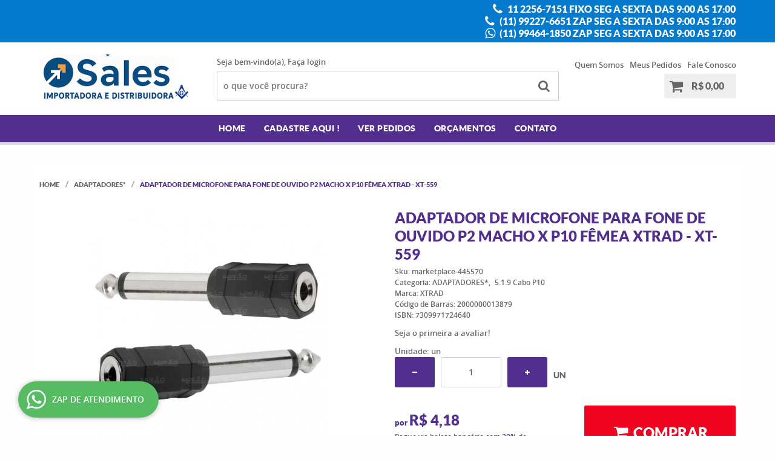

--- FILE ---
content_type: text/html; charset=utf-8
request_url: https://www.google.com/recaptcha/api2/anchor?ar=1&k=6LdRvoonAAAAAH2FMvhIgp7DX74qg1lZsQy4HbS1&co=aHR0cHM6Ly93d3cuZGlzdHJpYnVpZG9yYWRlY2Z0di5jb20uYnI6NDQz&hl=pt&v=PoyoqOPhxBO7pBk68S4YbpHZ&size=invisible&sa=submit&anchor-ms=20000&execute-ms=30000&cb=a5owngbj1tjv
body_size: 48818
content:
<!DOCTYPE HTML><html dir="ltr" lang="pt"><head><meta http-equiv="Content-Type" content="text/html; charset=UTF-8">
<meta http-equiv="X-UA-Compatible" content="IE=edge">
<title>reCAPTCHA</title>
<style type="text/css">
/* cyrillic-ext */
@font-face {
  font-family: 'Roboto';
  font-style: normal;
  font-weight: 400;
  font-stretch: 100%;
  src: url(//fonts.gstatic.com/s/roboto/v48/KFO7CnqEu92Fr1ME7kSn66aGLdTylUAMa3GUBHMdazTgWw.woff2) format('woff2');
  unicode-range: U+0460-052F, U+1C80-1C8A, U+20B4, U+2DE0-2DFF, U+A640-A69F, U+FE2E-FE2F;
}
/* cyrillic */
@font-face {
  font-family: 'Roboto';
  font-style: normal;
  font-weight: 400;
  font-stretch: 100%;
  src: url(//fonts.gstatic.com/s/roboto/v48/KFO7CnqEu92Fr1ME7kSn66aGLdTylUAMa3iUBHMdazTgWw.woff2) format('woff2');
  unicode-range: U+0301, U+0400-045F, U+0490-0491, U+04B0-04B1, U+2116;
}
/* greek-ext */
@font-face {
  font-family: 'Roboto';
  font-style: normal;
  font-weight: 400;
  font-stretch: 100%;
  src: url(//fonts.gstatic.com/s/roboto/v48/KFO7CnqEu92Fr1ME7kSn66aGLdTylUAMa3CUBHMdazTgWw.woff2) format('woff2');
  unicode-range: U+1F00-1FFF;
}
/* greek */
@font-face {
  font-family: 'Roboto';
  font-style: normal;
  font-weight: 400;
  font-stretch: 100%;
  src: url(//fonts.gstatic.com/s/roboto/v48/KFO7CnqEu92Fr1ME7kSn66aGLdTylUAMa3-UBHMdazTgWw.woff2) format('woff2');
  unicode-range: U+0370-0377, U+037A-037F, U+0384-038A, U+038C, U+038E-03A1, U+03A3-03FF;
}
/* math */
@font-face {
  font-family: 'Roboto';
  font-style: normal;
  font-weight: 400;
  font-stretch: 100%;
  src: url(//fonts.gstatic.com/s/roboto/v48/KFO7CnqEu92Fr1ME7kSn66aGLdTylUAMawCUBHMdazTgWw.woff2) format('woff2');
  unicode-range: U+0302-0303, U+0305, U+0307-0308, U+0310, U+0312, U+0315, U+031A, U+0326-0327, U+032C, U+032F-0330, U+0332-0333, U+0338, U+033A, U+0346, U+034D, U+0391-03A1, U+03A3-03A9, U+03B1-03C9, U+03D1, U+03D5-03D6, U+03F0-03F1, U+03F4-03F5, U+2016-2017, U+2034-2038, U+203C, U+2040, U+2043, U+2047, U+2050, U+2057, U+205F, U+2070-2071, U+2074-208E, U+2090-209C, U+20D0-20DC, U+20E1, U+20E5-20EF, U+2100-2112, U+2114-2115, U+2117-2121, U+2123-214F, U+2190, U+2192, U+2194-21AE, U+21B0-21E5, U+21F1-21F2, U+21F4-2211, U+2213-2214, U+2216-22FF, U+2308-230B, U+2310, U+2319, U+231C-2321, U+2336-237A, U+237C, U+2395, U+239B-23B7, U+23D0, U+23DC-23E1, U+2474-2475, U+25AF, U+25B3, U+25B7, U+25BD, U+25C1, U+25CA, U+25CC, U+25FB, U+266D-266F, U+27C0-27FF, U+2900-2AFF, U+2B0E-2B11, U+2B30-2B4C, U+2BFE, U+3030, U+FF5B, U+FF5D, U+1D400-1D7FF, U+1EE00-1EEFF;
}
/* symbols */
@font-face {
  font-family: 'Roboto';
  font-style: normal;
  font-weight: 400;
  font-stretch: 100%;
  src: url(//fonts.gstatic.com/s/roboto/v48/KFO7CnqEu92Fr1ME7kSn66aGLdTylUAMaxKUBHMdazTgWw.woff2) format('woff2');
  unicode-range: U+0001-000C, U+000E-001F, U+007F-009F, U+20DD-20E0, U+20E2-20E4, U+2150-218F, U+2190, U+2192, U+2194-2199, U+21AF, U+21E6-21F0, U+21F3, U+2218-2219, U+2299, U+22C4-22C6, U+2300-243F, U+2440-244A, U+2460-24FF, U+25A0-27BF, U+2800-28FF, U+2921-2922, U+2981, U+29BF, U+29EB, U+2B00-2BFF, U+4DC0-4DFF, U+FFF9-FFFB, U+10140-1018E, U+10190-1019C, U+101A0, U+101D0-101FD, U+102E0-102FB, U+10E60-10E7E, U+1D2C0-1D2D3, U+1D2E0-1D37F, U+1F000-1F0FF, U+1F100-1F1AD, U+1F1E6-1F1FF, U+1F30D-1F30F, U+1F315, U+1F31C, U+1F31E, U+1F320-1F32C, U+1F336, U+1F378, U+1F37D, U+1F382, U+1F393-1F39F, U+1F3A7-1F3A8, U+1F3AC-1F3AF, U+1F3C2, U+1F3C4-1F3C6, U+1F3CA-1F3CE, U+1F3D4-1F3E0, U+1F3ED, U+1F3F1-1F3F3, U+1F3F5-1F3F7, U+1F408, U+1F415, U+1F41F, U+1F426, U+1F43F, U+1F441-1F442, U+1F444, U+1F446-1F449, U+1F44C-1F44E, U+1F453, U+1F46A, U+1F47D, U+1F4A3, U+1F4B0, U+1F4B3, U+1F4B9, U+1F4BB, U+1F4BF, U+1F4C8-1F4CB, U+1F4D6, U+1F4DA, U+1F4DF, U+1F4E3-1F4E6, U+1F4EA-1F4ED, U+1F4F7, U+1F4F9-1F4FB, U+1F4FD-1F4FE, U+1F503, U+1F507-1F50B, U+1F50D, U+1F512-1F513, U+1F53E-1F54A, U+1F54F-1F5FA, U+1F610, U+1F650-1F67F, U+1F687, U+1F68D, U+1F691, U+1F694, U+1F698, U+1F6AD, U+1F6B2, U+1F6B9-1F6BA, U+1F6BC, U+1F6C6-1F6CF, U+1F6D3-1F6D7, U+1F6E0-1F6EA, U+1F6F0-1F6F3, U+1F6F7-1F6FC, U+1F700-1F7FF, U+1F800-1F80B, U+1F810-1F847, U+1F850-1F859, U+1F860-1F887, U+1F890-1F8AD, U+1F8B0-1F8BB, U+1F8C0-1F8C1, U+1F900-1F90B, U+1F93B, U+1F946, U+1F984, U+1F996, U+1F9E9, U+1FA00-1FA6F, U+1FA70-1FA7C, U+1FA80-1FA89, U+1FA8F-1FAC6, U+1FACE-1FADC, U+1FADF-1FAE9, U+1FAF0-1FAF8, U+1FB00-1FBFF;
}
/* vietnamese */
@font-face {
  font-family: 'Roboto';
  font-style: normal;
  font-weight: 400;
  font-stretch: 100%;
  src: url(//fonts.gstatic.com/s/roboto/v48/KFO7CnqEu92Fr1ME7kSn66aGLdTylUAMa3OUBHMdazTgWw.woff2) format('woff2');
  unicode-range: U+0102-0103, U+0110-0111, U+0128-0129, U+0168-0169, U+01A0-01A1, U+01AF-01B0, U+0300-0301, U+0303-0304, U+0308-0309, U+0323, U+0329, U+1EA0-1EF9, U+20AB;
}
/* latin-ext */
@font-face {
  font-family: 'Roboto';
  font-style: normal;
  font-weight: 400;
  font-stretch: 100%;
  src: url(//fonts.gstatic.com/s/roboto/v48/KFO7CnqEu92Fr1ME7kSn66aGLdTylUAMa3KUBHMdazTgWw.woff2) format('woff2');
  unicode-range: U+0100-02BA, U+02BD-02C5, U+02C7-02CC, U+02CE-02D7, U+02DD-02FF, U+0304, U+0308, U+0329, U+1D00-1DBF, U+1E00-1E9F, U+1EF2-1EFF, U+2020, U+20A0-20AB, U+20AD-20C0, U+2113, U+2C60-2C7F, U+A720-A7FF;
}
/* latin */
@font-face {
  font-family: 'Roboto';
  font-style: normal;
  font-weight: 400;
  font-stretch: 100%;
  src: url(//fonts.gstatic.com/s/roboto/v48/KFO7CnqEu92Fr1ME7kSn66aGLdTylUAMa3yUBHMdazQ.woff2) format('woff2');
  unicode-range: U+0000-00FF, U+0131, U+0152-0153, U+02BB-02BC, U+02C6, U+02DA, U+02DC, U+0304, U+0308, U+0329, U+2000-206F, U+20AC, U+2122, U+2191, U+2193, U+2212, U+2215, U+FEFF, U+FFFD;
}
/* cyrillic-ext */
@font-face {
  font-family: 'Roboto';
  font-style: normal;
  font-weight: 500;
  font-stretch: 100%;
  src: url(//fonts.gstatic.com/s/roboto/v48/KFO7CnqEu92Fr1ME7kSn66aGLdTylUAMa3GUBHMdazTgWw.woff2) format('woff2');
  unicode-range: U+0460-052F, U+1C80-1C8A, U+20B4, U+2DE0-2DFF, U+A640-A69F, U+FE2E-FE2F;
}
/* cyrillic */
@font-face {
  font-family: 'Roboto';
  font-style: normal;
  font-weight: 500;
  font-stretch: 100%;
  src: url(//fonts.gstatic.com/s/roboto/v48/KFO7CnqEu92Fr1ME7kSn66aGLdTylUAMa3iUBHMdazTgWw.woff2) format('woff2');
  unicode-range: U+0301, U+0400-045F, U+0490-0491, U+04B0-04B1, U+2116;
}
/* greek-ext */
@font-face {
  font-family: 'Roboto';
  font-style: normal;
  font-weight: 500;
  font-stretch: 100%;
  src: url(//fonts.gstatic.com/s/roboto/v48/KFO7CnqEu92Fr1ME7kSn66aGLdTylUAMa3CUBHMdazTgWw.woff2) format('woff2');
  unicode-range: U+1F00-1FFF;
}
/* greek */
@font-face {
  font-family: 'Roboto';
  font-style: normal;
  font-weight: 500;
  font-stretch: 100%;
  src: url(//fonts.gstatic.com/s/roboto/v48/KFO7CnqEu92Fr1ME7kSn66aGLdTylUAMa3-UBHMdazTgWw.woff2) format('woff2');
  unicode-range: U+0370-0377, U+037A-037F, U+0384-038A, U+038C, U+038E-03A1, U+03A3-03FF;
}
/* math */
@font-face {
  font-family: 'Roboto';
  font-style: normal;
  font-weight: 500;
  font-stretch: 100%;
  src: url(//fonts.gstatic.com/s/roboto/v48/KFO7CnqEu92Fr1ME7kSn66aGLdTylUAMawCUBHMdazTgWw.woff2) format('woff2');
  unicode-range: U+0302-0303, U+0305, U+0307-0308, U+0310, U+0312, U+0315, U+031A, U+0326-0327, U+032C, U+032F-0330, U+0332-0333, U+0338, U+033A, U+0346, U+034D, U+0391-03A1, U+03A3-03A9, U+03B1-03C9, U+03D1, U+03D5-03D6, U+03F0-03F1, U+03F4-03F5, U+2016-2017, U+2034-2038, U+203C, U+2040, U+2043, U+2047, U+2050, U+2057, U+205F, U+2070-2071, U+2074-208E, U+2090-209C, U+20D0-20DC, U+20E1, U+20E5-20EF, U+2100-2112, U+2114-2115, U+2117-2121, U+2123-214F, U+2190, U+2192, U+2194-21AE, U+21B0-21E5, U+21F1-21F2, U+21F4-2211, U+2213-2214, U+2216-22FF, U+2308-230B, U+2310, U+2319, U+231C-2321, U+2336-237A, U+237C, U+2395, U+239B-23B7, U+23D0, U+23DC-23E1, U+2474-2475, U+25AF, U+25B3, U+25B7, U+25BD, U+25C1, U+25CA, U+25CC, U+25FB, U+266D-266F, U+27C0-27FF, U+2900-2AFF, U+2B0E-2B11, U+2B30-2B4C, U+2BFE, U+3030, U+FF5B, U+FF5D, U+1D400-1D7FF, U+1EE00-1EEFF;
}
/* symbols */
@font-face {
  font-family: 'Roboto';
  font-style: normal;
  font-weight: 500;
  font-stretch: 100%;
  src: url(//fonts.gstatic.com/s/roboto/v48/KFO7CnqEu92Fr1ME7kSn66aGLdTylUAMaxKUBHMdazTgWw.woff2) format('woff2');
  unicode-range: U+0001-000C, U+000E-001F, U+007F-009F, U+20DD-20E0, U+20E2-20E4, U+2150-218F, U+2190, U+2192, U+2194-2199, U+21AF, U+21E6-21F0, U+21F3, U+2218-2219, U+2299, U+22C4-22C6, U+2300-243F, U+2440-244A, U+2460-24FF, U+25A0-27BF, U+2800-28FF, U+2921-2922, U+2981, U+29BF, U+29EB, U+2B00-2BFF, U+4DC0-4DFF, U+FFF9-FFFB, U+10140-1018E, U+10190-1019C, U+101A0, U+101D0-101FD, U+102E0-102FB, U+10E60-10E7E, U+1D2C0-1D2D3, U+1D2E0-1D37F, U+1F000-1F0FF, U+1F100-1F1AD, U+1F1E6-1F1FF, U+1F30D-1F30F, U+1F315, U+1F31C, U+1F31E, U+1F320-1F32C, U+1F336, U+1F378, U+1F37D, U+1F382, U+1F393-1F39F, U+1F3A7-1F3A8, U+1F3AC-1F3AF, U+1F3C2, U+1F3C4-1F3C6, U+1F3CA-1F3CE, U+1F3D4-1F3E0, U+1F3ED, U+1F3F1-1F3F3, U+1F3F5-1F3F7, U+1F408, U+1F415, U+1F41F, U+1F426, U+1F43F, U+1F441-1F442, U+1F444, U+1F446-1F449, U+1F44C-1F44E, U+1F453, U+1F46A, U+1F47D, U+1F4A3, U+1F4B0, U+1F4B3, U+1F4B9, U+1F4BB, U+1F4BF, U+1F4C8-1F4CB, U+1F4D6, U+1F4DA, U+1F4DF, U+1F4E3-1F4E6, U+1F4EA-1F4ED, U+1F4F7, U+1F4F9-1F4FB, U+1F4FD-1F4FE, U+1F503, U+1F507-1F50B, U+1F50D, U+1F512-1F513, U+1F53E-1F54A, U+1F54F-1F5FA, U+1F610, U+1F650-1F67F, U+1F687, U+1F68D, U+1F691, U+1F694, U+1F698, U+1F6AD, U+1F6B2, U+1F6B9-1F6BA, U+1F6BC, U+1F6C6-1F6CF, U+1F6D3-1F6D7, U+1F6E0-1F6EA, U+1F6F0-1F6F3, U+1F6F7-1F6FC, U+1F700-1F7FF, U+1F800-1F80B, U+1F810-1F847, U+1F850-1F859, U+1F860-1F887, U+1F890-1F8AD, U+1F8B0-1F8BB, U+1F8C0-1F8C1, U+1F900-1F90B, U+1F93B, U+1F946, U+1F984, U+1F996, U+1F9E9, U+1FA00-1FA6F, U+1FA70-1FA7C, U+1FA80-1FA89, U+1FA8F-1FAC6, U+1FACE-1FADC, U+1FADF-1FAE9, U+1FAF0-1FAF8, U+1FB00-1FBFF;
}
/* vietnamese */
@font-face {
  font-family: 'Roboto';
  font-style: normal;
  font-weight: 500;
  font-stretch: 100%;
  src: url(//fonts.gstatic.com/s/roboto/v48/KFO7CnqEu92Fr1ME7kSn66aGLdTylUAMa3OUBHMdazTgWw.woff2) format('woff2');
  unicode-range: U+0102-0103, U+0110-0111, U+0128-0129, U+0168-0169, U+01A0-01A1, U+01AF-01B0, U+0300-0301, U+0303-0304, U+0308-0309, U+0323, U+0329, U+1EA0-1EF9, U+20AB;
}
/* latin-ext */
@font-face {
  font-family: 'Roboto';
  font-style: normal;
  font-weight: 500;
  font-stretch: 100%;
  src: url(//fonts.gstatic.com/s/roboto/v48/KFO7CnqEu92Fr1ME7kSn66aGLdTylUAMa3KUBHMdazTgWw.woff2) format('woff2');
  unicode-range: U+0100-02BA, U+02BD-02C5, U+02C7-02CC, U+02CE-02D7, U+02DD-02FF, U+0304, U+0308, U+0329, U+1D00-1DBF, U+1E00-1E9F, U+1EF2-1EFF, U+2020, U+20A0-20AB, U+20AD-20C0, U+2113, U+2C60-2C7F, U+A720-A7FF;
}
/* latin */
@font-face {
  font-family: 'Roboto';
  font-style: normal;
  font-weight: 500;
  font-stretch: 100%;
  src: url(//fonts.gstatic.com/s/roboto/v48/KFO7CnqEu92Fr1ME7kSn66aGLdTylUAMa3yUBHMdazQ.woff2) format('woff2');
  unicode-range: U+0000-00FF, U+0131, U+0152-0153, U+02BB-02BC, U+02C6, U+02DA, U+02DC, U+0304, U+0308, U+0329, U+2000-206F, U+20AC, U+2122, U+2191, U+2193, U+2212, U+2215, U+FEFF, U+FFFD;
}
/* cyrillic-ext */
@font-face {
  font-family: 'Roboto';
  font-style: normal;
  font-weight: 900;
  font-stretch: 100%;
  src: url(//fonts.gstatic.com/s/roboto/v48/KFO7CnqEu92Fr1ME7kSn66aGLdTylUAMa3GUBHMdazTgWw.woff2) format('woff2');
  unicode-range: U+0460-052F, U+1C80-1C8A, U+20B4, U+2DE0-2DFF, U+A640-A69F, U+FE2E-FE2F;
}
/* cyrillic */
@font-face {
  font-family: 'Roboto';
  font-style: normal;
  font-weight: 900;
  font-stretch: 100%;
  src: url(//fonts.gstatic.com/s/roboto/v48/KFO7CnqEu92Fr1ME7kSn66aGLdTylUAMa3iUBHMdazTgWw.woff2) format('woff2');
  unicode-range: U+0301, U+0400-045F, U+0490-0491, U+04B0-04B1, U+2116;
}
/* greek-ext */
@font-face {
  font-family: 'Roboto';
  font-style: normal;
  font-weight: 900;
  font-stretch: 100%;
  src: url(//fonts.gstatic.com/s/roboto/v48/KFO7CnqEu92Fr1ME7kSn66aGLdTylUAMa3CUBHMdazTgWw.woff2) format('woff2');
  unicode-range: U+1F00-1FFF;
}
/* greek */
@font-face {
  font-family: 'Roboto';
  font-style: normal;
  font-weight: 900;
  font-stretch: 100%;
  src: url(//fonts.gstatic.com/s/roboto/v48/KFO7CnqEu92Fr1ME7kSn66aGLdTylUAMa3-UBHMdazTgWw.woff2) format('woff2');
  unicode-range: U+0370-0377, U+037A-037F, U+0384-038A, U+038C, U+038E-03A1, U+03A3-03FF;
}
/* math */
@font-face {
  font-family: 'Roboto';
  font-style: normal;
  font-weight: 900;
  font-stretch: 100%;
  src: url(//fonts.gstatic.com/s/roboto/v48/KFO7CnqEu92Fr1ME7kSn66aGLdTylUAMawCUBHMdazTgWw.woff2) format('woff2');
  unicode-range: U+0302-0303, U+0305, U+0307-0308, U+0310, U+0312, U+0315, U+031A, U+0326-0327, U+032C, U+032F-0330, U+0332-0333, U+0338, U+033A, U+0346, U+034D, U+0391-03A1, U+03A3-03A9, U+03B1-03C9, U+03D1, U+03D5-03D6, U+03F0-03F1, U+03F4-03F5, U+2016-2017, U+2034-2038, U+203C, U+2040, U+2043, U+2047, U+2050, U+2057, U+205F, U+2070-2071, U+2074-208E, U+2090-209C, U+20D0-20DC, U+20E1, U+20E5-20EF, U+2100-2112, U+2114-2115, U+2117-2121, U+2123-214F, U+2190, U+2192, U+2194-21AE, U+21B0-21E5, U+21F1-21F2, U+21F4-2211, U+2213-2214, U+2216-22FF, U+2308-230B, U+2310, U+2319, U+231C-2321, U+2336-237A, U+237C, U+2395, U+239B-23B7, U+23D0, U+23DC-23E1, U+2474-2475, U+25AF, U+25B3, U+25B7, U+25BD, U+25C1, U+25CA, U+25CC, U+25FB, U+266D-266F, U+27C0-27FF, U+2900-2AFF, U+2B0E-2B11, U+2B30-2B4C, U+2BFE, U+3030, U+FF5B, U+FF5D, U+1D400-1D7FF, U+1EE00-1EEFF;
}
/* symbols */
@font-face {
  font-family: 'Roboto';
  font-style: normal;
  font-weight: 900;
  font-stretch: 100%;
  src: url(//fonts.gstatic.com/s/roboto/v48/KFO7CnqEu92Fr1ME7kSn66aGLdTylUAMaxKUBHMdazTgWw.woff2) format('woff2');
  unicode-range: U+0001-000C, U+000E-001F, U+007F-009F, U+20DD-20E0, U+20E2-20E4, U+2150-218F, U+2190, U+2192, U+2194-2199, U+21AF, U+21E6-21F0, U+21F3, U+2218-2219, U+2299, U+22C4-22C6, U+2300-243F, U+2440-244A, U+2460-24FF, U+25A0-27BF, U+2800-28FF, U+2921-2922, U+2981, U+29BF, U+29EB, U+2B00-2BFF, U+4DC0-4DFF, U+FFF9-FFFB, U+10140-1018E, U+10190-1019C, U+101A0, U+101D0-101FD, U+102E0-102FB, U+10E60-10E7E, U+1D2C0-1D2D3, U+1D2E0-1D37F, U+1F000-1F0FF, U+1F100-1F1AD, U+1F1E6-1F1FF, U+1F30D-1F30F, U+1F315, U+1F31C, U+1F31E, U+1F320-1F32C, U+1F336, U+1F378, U+1F37D, U+1F382, U+1F393-1F39F, U+1F3A7-1F3A8, U+1F3AC-1F3AF, U+1F3C2, U+1F3C4-1F3C6, U+1F3CA-1F3CE, U+1F3D4-1F3E0, U+1F3ED, U+1F3F1-1F3F3, U+1F3F5-1F3F7, U+1F408, U+1F415, U+1F41F, U+1F426, U+1F43F, U+1F441-1F442, U+1F444, U+1F446-1F449, U+1F44C-1F44E, U+1F453, U+1F46A, U+1F47D, U+1F4A3, U+1F4B0, U+1F4B3, U+1F4B9, U+1F4BB, U+1F4BF, U+1F4C8-1F4CB, U+1F4D6, U+1F4DA, U+1F4DF, U+1F4E3-1F4E6, U+1F4EA-1F4ED, U+1F4F7, U+1F4F9-1F4FB, U+1F4FD-1F4FE, U+1F503, U+1F507-1F50B, U+1F50D, U+1F512-1F513, U+1F53E-1F54A, U+1F54F-1F5FA, U+1F610, U+1F650-1F67F, U+1F687, U+1F68D, U+1F691, U+1F694, U+1F698, U+1F6AD, U+1F6B2, U+1F6B9-1F6BA, U+1F6BC, U+1F6C6-1F6CF, U+1F6D3-1F6D7, U+1F6E0-1F6EA, U+1F6F0-1F6F3, U+1F6F7-1F6FC, U+1F700-1F7FF, U+1F800-1F80B, U+1F810-1F847, U+1F850-1F859, U+1F860-1F887, U+1F890-1F8AD, U+1F8B0-1F8BB, U+1F8C0-1F8C1, U+1F900-1F90B, U+1F93B, U+1F946, U+1F984, U+1F996, U+1F9E9, U+1FA00-1FA6F, U+1FA70-1FA7C, U+1FA80-1FA89, U+1FA8F-1FAC6, U+1FACE-1FADC, U+1FADF-1FAE9, U+1FAF0-1FAF8, U+1FB00-1FBFF;
}
/* vietnamese */
@font-face {
  font-family: 'Roboto';
  font-style: normal;
  font-weight: 900;
  font-stretch: 100%;
  src: url(//fonts.gstatic.com/s/roboto/v48/KFO7CnqEu92Fr1ME7kSn66aGLdTylUAMa3OUBHMdazTgWw.woff2) format('woff2');
  unicode-range: U+0102-0103, U+0110-0111, U+0128-0129, U+0168-0169, U+01A0-01A1, U+01AF-01B0, U+0300-0301, U+0303-0304, U+0308-0309, U+0323, U+0329, U+1EA0-1EF9, U+20AB;
}
/* latin-ext */
@font-face {
  font-family: 'Roboto';
  font-style: normal;
  font-weight: 900;
  font-stretch: 100%;
  src: url(//fonts.gstatic.com/s/roboto/v48/KFO7CnqEu92Fr1ME7kSn66aGLdTylUAMa3KUBHMdazTgWw.woff2) format('woff2');
  unicode-range: U+0100-02BA, U+02BD-02C5, U+02C7-02CC, U+02CE-02D7, U+02DD-02FF, U+0304, U+0308, U+0329, U+1D00-1DBF, U+1E00-1E9F, U+1EF2-1EFF, U+2020, U+20A0-20AB, U+20AD-20C0, U+2113, U+2C60-2C7F, U+A720-A7FF;
}
/* latin */
@font-face {
  font-family: 'Roboto';
  font-style: normal;
  font-weight: 900;
  font-stretch: 100%;
  src: url(//fonts.gstatic.com/s/roboto/v48/KFO7CnqEu92Fr1ME7kSn66aGLdTylUAMa3yUBHMdazQ.woff2) format('woff2');
  unicode-range: U+0000-00FF, U+0131, U+0152-0153, U+02BB-02BC, U+02C6, U+02DA, U+02DC, U+0304, U+0308, U+0329, U+2000-206F, U+20AC, U+2122, U+2191, U+2193, U+2212, U+2215, U+FEFF, U+FFFD;
}

</style>
<link rel="stylesheet" type="text/css" href="https://www.gstatic.com/recaptcha/releases/PoyoqOPhxBO7pBk68S4YbpHZ/styles__ltr.css">
<script nonce="TJGcT350ghzjbWhQeMGoaw" type="text/javascript">window['__recaptcha_api'] = 'https://www.google.com/recaptcha/api2/';</script>
<script type="text/javascript" src="https://www.gstatic.com/recaptcha/releases/PoyoqOPhxBO7pBk68S4YbpHZ/recaptcha__pt.js" nonce="TJGcT350ghzjbWhQeMGoaw">
      
    </script></head>
<body><div id="rc-anchor-alert" class="rc-anchor-alert"></div>
<input type="hidden" id="recaptcha-token" value="[base64]">
<script type="text/javascript" nonce="TJGcT350ghzjbWhQeMGoaw">
      recaptcha.anchor.Main.init("[\x22ainput\x22,[\x22bgdata\x22,\x22\x22,\[base64]/[base64]/[base64]/[base64]/[base64]/[base64]/[base64]/[base64]/[base64]/[base64]\\u003d\x22,\[base64]\\u003d\x22,\x22wpbDnsK7wpXDksKAwrXCl1hINxzClcOufcKmH2N3woJwwq/ChMKZw6DDoyzCksKhwoPDhwt/[base64]/N8KPw4XDvMK0woU5w4rDocOidsOhw6Bwwow9Wz/DhcKUw4YhXw19woJSCgjCqy7ChxfChBltw4ANXsKUwonDohpxwot0OXXDrzrCl8KaJ1Fzw7QNVMKhwr8eRMKRw4Y4B13CtErDvBBMwp3DqMKow5Yyw4d9EBXDrMOTw67DmRM4wrnCgD/DkcOmGmdSw6dPMsOAw5FzFMOCVMKBRsKvwpfCg8K5wr0rFMKQw7sYCQXCmwE3JHvDgAdVa8K+NMOyNhE1w4hXwrvDvsOBS8O/w5LDjcOEeMOFb8O8UsKrwqnDmEzDsgYNfCs8wpvCg8KLNcKvw7DClcK3NnUlVVN6OsOYQ2rDmMOuJF/[base64]/DkMK7wqRdOFbDg35uw6dUw4LDj0sBw6IaQVVOUmnClyAwL8KTJMKxw6hqQ8Odw5XCgMOIwr8TIwbCqsK4w4rDncKTY8K4CwNaLmMAwpAZw7cSw59iwrzCvTXCvMKfw408wqZ0OMODKw3CgA1MwrrCscO8wo3CgRXCt0UQQMK3YMKMB8OZd8KRPV/Cngc9OSs+dmbDjhtUwrbCjsOkesK5w6oAacOGNsKpMMKdTlhQayRPDi/DsHItwq5pw6vDomFqf8Kgw4fDpcOBFMK2w4xBO3UXOcOYwqvChBrDmTDClMOmbXdRwqofwrJ3ecKPXi7ChsOaw4rCgSXCn1Rkw4fDs23DlSrCriFRwr/Dj8OcwrkIw5MxecKGCXTCq8KOEcOVwo3Dpyk0wp/DrsKXDykSVsO/JGgxTsOda07DmcKNw5XDi3VQOzQQw5rCjsOnw7Bwwr3Di0TCsSZfw6LCvgd1wowWQgERcEvCr8KOwojChMKYw4ccIwfCqCN6wrlEDMKgRcKAwrjDiyIadBfCu0XDmFs/[base64]/[base64]/DkcKaDR3Cm3/Dj8KZYMK+bMO1w5oWWMOKBcKseVTDhB9QL8OAwrPCvygww63DjcOSMsKYDsKCE19Zw5d+w41qw5RBAi8aP2TCvy3CjsOEIjQXw7DDrcOtwrLCvDJLw4IRwrTDtVbDuyMNwpvCjMOED8K2HMO1woM2DsKbwosow6PCrMK1ZCwYfcORMcK8w4/DvHs4w5MDw67CsG7CnV5oWsKaw48/woVzElbDocOCQ0XDuCRVZsKfGWXDp37ClV7DmBBUG8KCKMKyw4jDuMK/w4vDr8KtRsKDw4rCkkXDl0rDhzFewp1pw5NrwrV2JcKMw6LDkcOPGcKXwqTCnR3Dq8KocMOcwpPCosOsw4bCg8KZw6UKwqkqw5p/TyvCmwfDu3cJV8KAXMKcZ8O/w6bDgDdtw7NTUyXCrB0bw41EUyHCmcKdw53Dv8Kkw47CgFF9w6TDpsKSJ8Osw5VCw4RsLcKhw7RPO8K1wqjDvVzCmcKEw7PDgRYeIsOMwo0RHGvDlsKfMmrDvMO/[base64]/[base64]/[base64]/dBjDpDjDpxUuCAojeMKYwr1iUcKfwpBlwpZTw5vChlJfwoB8RDPCkMOwNMO2Lx/DmBlFWxTDtVTDm8OHXcOoGQAmc3DDk8O7woXDiSHCuWVswq/CsRrDj8KIwrPDs8KFNMKDw6zCtcK9CC9pJMO3woDCpHBMwqXCv0jDl8Ogd0XCtFsQcmVowpjCkArCrsOkwpXCj1Fiwq88w5V3wqEdfFrDiCzDgsKcwpzDhMKsRMKEdGh/aC3DhMKJByHDoFY+wqXChVh3w74JN1pOXgpOwpDDtcKWByklwo/CgFN3w5AnwrTDksOBPw7DlcKzwrvCr2DDk195w6bClcOZKMKLwo7Cj8O2w6ZEw5h+OsOYM8KsFsOnwq7CgcKlw5PDvWjCnG3DgsOxVsOnw4DCisKVDcOSwox6HQ/ChSrCmUlTwrzCkClQwqzDrcOxEsOaX8OnFnzCkFnCvsONBcOdwoB/w43DtMKjwobDtjUXGsOTUlPCj2jCigTChXbDh0wmwqwVNsKzw5LDt8KPwqVOOnDCuUsZDFjDiMK9RMKffS4aw6oPe8OOKcOUwrLCvsKtDhHDrMK5wpTDvCY9w6LCqsKbNcOqaMOuJh/CkcO1bMO9cDwAw6dPwq7CmcO4Z8OifMOcwo3ChxzCgl0mwqLDhTzDiwQ5wo/DuQZTw7BuBz4Ew5owwrhMIknChhzCtMKEw4TCgknCjMKjO8OlCHd/McKkYsKDwqTDoSHCncOaHMO1KjjCv8OmwovDkMKRUSPDiMO8JcKbwpt/w7XDvMOlw4vDvMOjYizDn2nCucKnwq8ow53CgMK+Dg8KCFB1wpHCompiDjPDgnlzwonDicKcw7EBB8O1w71ewoh3wpwYDwzDlsKpw6FkdMOWwr53csOBwoxpwqfDlypca8OZwpfCgMO3w7Zgwp3DmR/[base64]/DhEY3w7JAw4AFBMOJwoBiUCHCvsKzQl5vw7rDnMK0wonCkMKwwqrDq03DmTbCvk3DjXPDiMOwdGvCsyQ2FsOsw4Zow6rDikPDs8KuZSTDu3jCusOXVsOMEsK9wq/CrXkbw6MpwrEePsKrwpBOwpHDvGjCmMKmEXTClT4pe8OzL3vDgDoTG0YZTsKywrfDvMOkw5xlD2TCncKtb2FKw7JCKlrDhUDCusKRXcK9HMOuW8K6w7zClQTDv1LCgMKIwqFlw4xmEsKRwo3ChCvDjEDDlW/DhXbClyzCpH3ChzgRbwTDhQgJNidnLcOyQRvDo8O/woHDjsKkwoZEw4Q6w5zDl2/Cvz5FSMKmZRMYLFzCk8K5MEDDqcOXworCvwN/[base64]/DmsOPw5/DhU7CgTjDscOgwrABJMOOwrvCviXCvwI6w7JJBMKVw4PCmcKpwojCu8OfZh/Cp8O7GzjCpk1eBsKCw6ArKHICICFmw7tLw6U7V34iwpDDtcO5dFLChCcQFMOca0TDuMK0eMObwrYVM1PDjMKxI3zCusK6BWt/W8O/EsKeMMKnw5DCqsOhwo9rWMOkAsOOw6ApJEjDmcKgYl/CqRplwqMtw5BZS2PCmUdUwqMgUgDCqRzCi8OswoE6w5wgAcO7CsOKWsO9TsKCwpDDs8Ohw4vDojwXw4V9K2F6WzcbL8KobcK/CcKsXsOrXgU9wrsdw4HCucKFB8OrJsOJwp90AcOJwrQTwp/[base64]/DqFhow7Rww4wJw7ZUw7XDhHXDoMKswp3CucKFLiQww7PDmgnDqcKhwrXCqyTCj2k0W0Qew6vDvz/DiQdLIMKuIMO3w5ENacOuw4jCq8OuHMOcEgl4HVhfQsKiX8K/wpdXDXnCssOywp8MCAcHw4IJUg7CijDDlHA9wpXDi8KeDyDDkSEoeMOZPcOXw67DniARw7pkw6TCoDBgK8OewoHChsObwo3CvcK4wr9lJ8KcwoQAwonClDFQYmgBJMKNwr/DqsOlwpnCssKUO2siSwpNFMKGw4h4wrdww7vDuMO7w57Cg3daw6R4wpbDssOMwpfCtsKzJE4xwqkXFgEIwrHDrxN2wpxRwofDusKzwrxrBFMzLMOCwrJ/wpQwZTFzXsO6w7cxQwY4eTTCgmnCiSgpw4/CiGDDlMOsO0gxesKowo/DhCfCsVs+GQPDiMOtwpVIwrJUI8Kbw4TDlsKFwpzDhMOFwrzCgsKsLsOHwo3DgSPCocKRwqYKe8O1f1J2wrrCpcOyw4/CpC/DjnlYw5bDmks9w55mw6TDmcOKMRPCksOnw5tWwpXCq1ocUT7CmnHDq8KDw4/Cv8O/NMOkw7liNMOyw6vDi8OcfxfCjHHCsnQQwrvDsBfDvsKPJCtNCUrCgcOAZMKaeCDCvhbCosOJwrMSwqbDqS/DkHE3w43Du2PCmBjDqMONXMK3wrDDnn84EHDDiEsiB8OrRsOkSB0KMmfCrUE/[base64]/ZMKRwpVSSMKew4zDjWgZJGFMbsKXMcKgwo/DkMKUwrocw7rCnwDDiMKxw4g7w4M0wrEYW37CqEk0wp7DrWfDlcOSCMKhw54Ew4jCh8KVPcOSWsKMwrk6dEXCtDZzBMKUDcO7EsKew6srKnbCjsOAacKYw7HDgsO2wqYHDglJw6fClcKkIsOuw5cWWF/DsizDk8OYZ8OJB3gBw6zDpsKyw7lkS8OHw4BEHMODw7ZmLsKIw5h/fMK/ehgZw65cw6PCl8KdwprDgMK0TcORwr7CjUlow6TCinXCisK1dcKpccKdwqEHTMKcLMKXw78MT8Oqw6LDncK9Q0gOwqxiA8Oqw5VYw7VYwpnDjVrCsW/[base64]/MXtSPk5rw54Lw7HCsVjCocK6wqnCjQwtw7/Cv1A5wq7CkygSBQLCrHnDtMKgw7pyw7nClsOkw7XDisOJw7ZjSTdKKMKPMScQw5PCtsKVF8ORKMKPP8K5w4bDuBl+AsK9a8O2wqY7w4/DpzHCtBTDgMKWwpjCjEMDZsOQN1gtfg7DmcKGwrEQw4/[base64]/[base64]/[base64]/CilfDu8OtwpB7wpBHFMKnP0fDhjMMXcOtTjtXw7zCkcOiUcOIR2VSw5hiKFbCmsOvXwPDgWtpwrLCoMKYw5Mqw4HDmsKSdMO7VnLDjEfCvMOIw73CmXQ8wqHCi8O/wo3Dg2sEwq9fwqQzX8KDF8KWwqrDhjZzw6w7wpLDuwk2w5vDoMK0CXPDkcOeBcKcDTIFfF7Cqnc5w6DDu8OJCcO1wqLCg8OCVQEJw4cHwp88ccK/F8KlBXAqBsOHTFM2w5ERKsOdw53CtGg2C8K+QsOtdcKBw6oOwq4AwqfDvsKsw4bCqCMiREvClcOqw54Cw4FzAQXDo0DDisO1VVvDrcOGw47CiMKAw5zDlxomWGE9w4pawrPDi8KBwoQKFsOiw5DDihlvw5/DjkvCq2XDkMKkw7UCwrg7eDB3wqxZQMKRwppwSVDChizCjTFWw4xbwolDGGDDuBvDhMK9wrpiMcO8wojCpcOBUxwGwpZGMEAkw5YYZ8K8w4RYw51UwogECcK2KsK/w6NpD2EUEV3CrWFePWbCq8KVM8KoLMOrNMKcGTETw4MYRQjDgmnChMOSwrHDkcOEwpxIOFPDncOxK37DvSNqGlpeH8KtPsKEI8Kow7rDq2XDq8OZwo3Cpx8kFztMw6HDv8KKCMOWZ8Klw4IUwoXCgcOVW8KFwqVjwq/DvRQAOhp5w5nDiW4uHcOVw54QwrjDoMOgaS9+CMKsHgnCrxnDgsO1CcOaCkbChMOPwqbDpDLCmMKERUUPw55zHznCmHYcwr1OE8Kfwo9pKMO6RibCmGpfwoc/w6rDnmp5woFIecOiVFfCowbCsnJkLU1Rw6Z0wp3Clnx1woVGw4c4Wi/CrMOVHcOUwpnCj00tOixhDl3DisOAw6rDhcK4w4tMRsKgNDIuwq7CkSdGw6vDl8KpFijDssKUwo0dCkHCoSYNw6Uxwr7Cm1EAYcO3eRxGw7QdEsKCwq8ZwrAeVcODUcOXw69kKA/[base64]/woDDq1IXw7zDtMKswohOw5/DizQ6wrDDkUPCkMKNwoIlw6wfVcOXXjR9wpzDuU7Cq0/CrgLDuUDCicOcHgZew7QCw63Cm0bCksOcwo0fwrBSIMOmw47DusKzwoHCmhYEwq3DkcOlHiAawpDCnTxORBB3w4TCvx0WNkrChz7CkEPCvsOlwo/[base64]/CuMOAwq8vQ8KXwpFXchckwoQlwrtHKcO9wpDDq2vCisK+w6/[base64]/Dr0d+wp3DnjEvR8KJOF/[base64]/Dr8KVdcOdw5XDtsOvTiN1LsODw6RoAsODMgQFYsOgw5DCtcOtw5PCtMKeasKUwrUSP8KBw4zDiU/DjsKleWnCml06w6F8w6DCkMOKwoJrWG7DkMOZLjB3OWJPwrfDqG9jw7zCg8KabMOrNW9bw6RFKsK3w7jDicOYwq3CicK6GB4qWzdPFSQBwpbCskocZcOrwoElwq14O8KrNsKZIMKuw6LDs8O5IsOpwojDoMKMwr80wpQOw4wFEsKyfCQwwprDisOkw7HDg8OCwrrCoi/Cq2LCg8OQwqNJw4nCs8OGYcO5wp5hTMKAw7zDuAZlM8KYwqk/w64KwpfDpMK6wpdhFcO9bcK7woXDpBnClzTDt35YGAA+Ji/Cg8KwL8KpHUZDaWzDoCoiPT8Awr5kZXbCtXcMeVvCrgVrw4JDwr4vZsO7fcOww5DDk8OZTMOiw6YXUHU/e8OVw6TDksKzwoxTw5Aqw5zDs8O2G8OAwpsIFMO9w78JwqzDuMKBw4tSX8OHI8Obe8K7w4cEw5s1w7Rfw5fDlBtKw7nDvMKbw59bdMKJcSnDtMOPVT/DkQfDqcK+w4PDtA02wrXCvcObZ8KteMO8wpVxdl9TwqrDucOxwolKYxLDlcOQw47CpV1sw7XDqcOEC2LCtsOABijClcOOKzTCnUoCwrTCmDXDhU1ww5FmIsKHM01lwrnCqsKIw6jDkMKtw6vDt05/M8KOw7/Cn8KTOWR0w53DjkJQw4PDlGlhw57CmMOwVX3Dj03ClsKXLWlUw4rDosKyw5Rwwo/CmMOsw7lDwq/CgcOEKX1xMhpUK8K0w67DpmUww5o+J1rDisOTZ8OlHMObXBotwrfDrwFSwpTCtizDi8OKwqotbsODwpljecKeUcKNw6cnw4zDiMKXeC/ClMOFw5nDh8OGwpLCgcKDAiY1w715T0TDsMK3wpvCm8Ouw4rCpMOpwofCgw3DoUZLwoLDh8KiByhDcSjCkg9wwpvCvcK6woXDrmnCtsK1w4BKw7/Ci8KvwoFCdsOYw5jCmD3DkBPDh1thaDfCqmNjYik+wrl0XMO3RA0sUinCi8Ouw69zw5law7bCpyTClGTDsMKTwqvCq8KrwqAjE8O+esOwLEBXHsK7w4HClyBKFXrDv8KAHXnCl8KXw74Qw5/[base64]/SHfDssO/bcOFMcK1CMK2wqA8AEYBCG3CulzCrQ9vw5/[base64]/DlsOMwr8uw7vDhDJCKsK2w7RIworDhcKRw4jDu2JUw7jCgsKnw6ZXwoNaHsOGwq/CscKoEsO3CMKWwrzChcOlw4Bjw4bCu8K/w71KZcKoS8O3BMOtw5TCux3ChMONM3/Don/Drw8XwrjCq8O3BsKiw5Bgw5oKPwUJwq4+I8Kkw6IrK1EFwpcDwrnDrWLDjMKKLnJBw4DChx41PsOMwpDCqcO/wrbCnlbDlsKzeiZbwpvDm1RXH8Oaw5lLwqHCssKvw6tYw5Eywq7DtFsQSRvCj8KxMypgwr7DucK4EUd1wrDCrjPCqxMDMTDCh3I4IA/CqHDCmhNJGCnCusK/w7LCuTrChWkoJ8OIw4A2LcO8wogKw7/CtsOZECl3wqHCi2vCmBDCjkjCgANubcOJM8OXwpsEw5zDjjIowrXCssKswpzCtCXCjCdiGknCs8OWw7k2PWxoL8KXw73CoB3DqTx/cy/Cr8Kdw4zCu8KMcsOewrLDjAsTw40bXV8sC0LDosOQYMKcw6JSw4nCmCnDmibDmhxXZcKeHXY/N3txU8K/JMO8w4rCqBzChcKNw6xCwqTDngzDvsOfRMODIcKKLG5kXWcJw5AScDjCiMKSUHQcw6/DrERtbcOfWH/DozzDq00tCMOhGQbDn8OEwrbCsXQ3wq/[base64]/CpSV/[base64]/w5FTaVZ9wrvDvFRpwrXClcO5w5YtcMKYwqbChcKSAMOTwr3Dn8OXwp7CuxjCjEpyH0LDlsKkKGUvwrXCuMOPw6xcw5jDscKTwo/CjUoTWUMvw7gfwojCs0A+w6IbwpQDw5zDpcKpbMKGKMK6wpnCmsODw53CkCczwqvChsObcV8nO8K6e2fDmRvDlj3CjsKqDcKpw6PCnMKhcX/ChMO6w687EMOIw5TDkgXDqcKaNSzCiGHCtC7CqTPDkcOiwqtbw7jChmnCu0lAw6kkwpxUA8K/VMO4w4Z8wpp4wp/CgXPDgDI3w6nDmn/Cp2/DtC4kwrzDgMKnw6BzWx7DszLDvMOYw5Ibw7DDusOXwqzCg1rCh8OowqfDsMOHw549JCfDtlbDiAEmEG7DhGw7w5Vtw7HCuyHCtUTCmMOowpbCjCI3wqTCoMK+wo45ZMOYwpt1HHjDtnomT8Kzw7FVw7/[base64]/[base64]/CjHbChcO6W8OXwqbDnMK8wo3CmcOuwq/[base64]/DhMKmw5pGe8KIdWEuK8O+dMOiwr0gJEwnTcOaYirDtgjCoMK6w5/CscOfQ8O8wr4gw7vDo8KIXiXCoMKuWcOpQSBdWcOgO0LClBkEw6vDuHPDtlrCtn7Dv2fDgVkYwqzDoRbDj8OqNTtPGcKbwoNcw5Ujw4bCkzQ1w65nCsKgXC/[base64]/DtDFowq5rwpjCtX/Ct8KGQcKKw73CkDoTw6zDqQtkMsKQbhBlwq98w7BVw5VbwoJ6TsOKF8OXSMOqc8O1LMOww6/DuGnCnGDDlcKfwq3Dn8OXQWTDpU0bwp/Ck8KJwq/CjcK9TwhWwqUFwofCuiV+CcOZwpvDlTQvw4N6w5EYc8OOwp3DnG45Xmt+bsK1BcOhw7dkHMODBSrDpsKZZcOaM8O0w6o/TMK2PcKPw6oTFkHDuD7DtyVKw7NlcVLDqcKUecK+wqBqYcKOS8OlPkTCrMKSUsONw7LDmMKrAhhiwoN7wpHDtkFqwrrDkhxzwq3Dm8OkPnFyASIHUsO+M2TCihg9XBByAjrDliPClMOpBEopw6tCI8OlLsK6XsOwwqJPwr3DmV9YOCHCuRB5djpPw59GZy/[base64]/DkyVywovCtw5TAsOFw40XB3gowp/[base64]/CtRsPFSpow4R2wrHCo8KAw5MPCsOMNsOjw4wOwoPDjcOowrIjccKMVsKcGWrDucO2w7o8w7IgMmYtSMKHwowCw4YlwrkFWsKvwrcMw65gH8OufMOhwqVPw6PCoE/CgsOIw7HCtcKxOiwTT8OpdxfCu8KbwqBPwoXDl8OeMMKBw53Cv8OBwrl6XcKXw6N/GmbDr2oAfMKuw5rDuMOgw5U0Al/DiQ3DrMOpBnrDgjYkZMKIPWfDnsO6UsOdAMOFwpVBJMO4woXCqMOMwofDpyhdJTjDrxhIw4ljw4YPfcK6wqbCosKew6okw6nChicew7TCnMKWwrPCsEAxwoRDwr93G8K5w6fCsjrChXPChsOYecK6w6fDqMKHJsOTwq/CncOQwp8nwrtlSU3DrcKhNCN+wqLCusOlwqLDoMKOwqlZw7bDn8Oyw7gnw4DCtMKrwp/[base64]/DlMKwA8KMdsOvwqbDg2tEUVFgwqnCoMOBAcObwooybsKiRRfDhcOjw5/CqUPCs8O3wpHCicO1PsOuahJhacKgMQM1w5RKw7PDmktjwoIQwrA4TBrCrsK1w5RRTMOSwqzChXxafcO5w4bDuFXCszMhw7ULwrgQLMKpDnoZw5jDu8OoHHJMw4tFw5XDhg5vw4DClQkeaS/CtT8QfsK8w4HDmkV9A8OYdkYvFMOkbQYPw57CrcKgDzrDg8OTwo7DnyxWwo3DocO2w4EVw6vDmcOgO8OUFihxwpzDqTrDhl8/w7HCkhVBw43DlsKyTHk0HcOrIB1pdnXDp8KjIMKPwrLDncOiWVIgwphoAcKVCsOtC8OMHMOrKsOLwoXDusOvUSTCsi54w4rCk8KLRsK8w61dw6/Do8O/GB1pacOMw4bCrcOWSxU4U8O3woxhwojDs3PDmsO3wq5eC8KaYMO+OMKrwpnClMOAcUZ7w4s0w7AhwpvDkFfCksKDE8Ojw6fDtT8EwqhTwphuwpJ/wrvDp13Dp3/CvnBzwrzCrcOWwp7CjVHCt8Oiw5bDpFXCsEbCvCPDlcO4e0/Dpj7DjMOzwpvCocKfbcKyXcKlU8KAJcO2wpfCt8Oaw5DCvHgPFisNEWZsTsKlCcK+w6/DvcOZw51xw7fDsGJoZcKQVzQTKsOfFGoQw7h3wokMM8KeVMOoC8OdUsOmF8KGw7MiY23DncOqw78JTcKAwqFPw5nCsVHCtMOPw4zCucKnw7LDpcOww7Q0wrdXXcOaw4dXXj/DjMOtAsKGwoEmwrnCmlvCocKNw6bDgizCssKQZEonw5/DgUwvXxUOfTthLTRgw7rCnHl1LMOLecKfMy4xRcKSw5HDvWlvLGTCngdKHnghEF7DvXnDjVTCrC/Ck8KAKMOoZMK0CsKWHcO3Q2MQbRB3ZMOmE0IAw5DCs8OoeMOBwot7w7Yfw7HDv8Ozwp4YwrHDuiLCtsO1McK1wrpzMAAlHj/DvBYxHzbDtCnCvSMswqgLw43CgREUCMKmCMO9Q8Kaw7/DknJUMETCkMOFwqctw54JwozClcOYwrkaTXACM8KmK8Kuwq8dw6JEwrRSFMKrwqVMw5V3wocOw63DksOOJsK/TQxqw5nDs8KiF8OPKQ/[base64]/QH/Dl8OAw6NKwo8/b8OYw7bCtEDDoMO4w6gvwofCsljDnjUHbg7CoggaXsKBDcK5KcOiRMOxJ8OzYGrDnMKIG8OxwpvDuMOmI8Khw5dxA2/Ck3bDjmLCvMOZw6pdEkjCtA/CrmAowroGw79ww7l/STZIwpFqaMOww7kAwps2PWXClMKGw5vDlsOmwpowTi7DvyIcNcOufMO3w7URwpbCscOHE8O1w4fDq17DnU7CvwzCkFbDqsKqIGbDgAhHGn3DnMOHwr3DvMOqwqXCjsKGw5vDpxldOCVMwo/DqTJuT1ESEXMMccOnwofCihkHwpXDgCxpwodCQcKQGsOVwp3CusO+XgjDocKlLF8awpTDj8O/[base64]/DnsOCw6PCm8OBUcKcdMOZw4U8CMOEOcK9w4Yse1vDrmXDmMOmw67Dh10HOsKpw5s4e3cKZBwuw6jCs3vCpX8lEVrDsUfCisKuw43Dq8O1w5/CvztGwoTDjAPDrMOow4PCvEpEw7cbM8O8w5fDjWk1wp7DpsKuwoV3wpXDhk/DqXXDkEvCmcKFwqPDpD/DssKmVMO8YTvDjMOKTcOuFksSQsKnfMOWw5TDqsOqfcOdw7HCksKtYcKFw49Dw6DDqcOIw6NGH0/CjsOYw7cDdsOOdi7Dv8OADR/CphIrc8OHJWXDszVMBsO4HMOHbMKvRDQXdyk1w6jDuF0EwoMzLcOkw6zCl8Ozw5dCw7NDwp/Ck8KePcObw6M2cxrDpcKsKMOEwpUCwo4Rw4nDosOxwogVwpPCusOMw4hHw7LDisK+wrjCi8K7w7Z9LH/DlMOZDMOWwrvDgEJdwqzDg2ZTw7ABw74FLcKpwrIVw5V1w63CvhpGw4zCu8OxdTzCsBcQYAVawqlXAMKsWxMpw6hqw53DhcOsBMKdRsOYRxDDgsK1eALDvcKwJ39iGsO5w4jDggLDkGUVEsKjSn/Cv8KeeQ8WTcO/[base64]/CvSxJw6bCqsKHMGopwqt2LsOKw5XColnCrjgrw4RQN8O3AcKDGS3DvD3DrcOlwojClcKtfB8QZ3BCw5cJw44hwq/DisO+PELCj8K6w7RRFxZ+w5lMwprDhcOawqNiRMOzwrbDnS/DhQtFP8OswoFjHsKDY2jDgsKIwoxbwrrCnMKzEQPDkMOlwq4dw6EOw5/CgSUEasKZNR9xQVrCtMKsKjsKw4bDkMKIEsKSw4PCsB4IB8OyS8Ofw7rCtFYhW2rCrxpKQsKEPMKww4V5JB7ClsOCRyNJcTdsXhJhFcKvETPDnAnDmGgDwr7DkFxcw4RwwqPCpyHDunZ5B0TDqcOtSk7CkXclw6HDgSXCi8OzT8K/LShSw5zDukrCkmFewoXCocO1bMOrJ8OMwoTDh8OdY0NhC0TDrcODADTDk8KxK8KfScK2bCHDonhKwoLCmg/Cp0PDsBRDwrvDgcK4wovDnEoJG8KBw4EPBSo5wqlvwr00McOgw5oTwq0bMC9gwpFCR8Kjw5jDh8KBw54dLsOIw5fDqMOfwpMjF2bCtsKLSMOGdDnDpXwNw7bDl2LCjlNNw4/CgMOHK8OSHAXCv8OwwpIcC8KWwrPDoR15wrIKG8KUbsOvw7/ChsO6MsKPw41uCsKfEsO/P1QswqDDgwPDgRDDkBfDnU7CiyB6dXkBXGh6wpnDoMO4wp9WeMKYfsKlw5bDn0rCv8KpwrEFJ8K9Y1lYwpoBw6A8aMKuAj5jw4h3NcOoFMO+UwPComt+SsOcPmbDqgRXKcOwNcOKwpBMSsO9U8O/McKWw6gbaSMARzrCrFTCrjXDr0dyK3fCusK2wpHDm8O5PTPClATCl8OCw5DDuivCmcO/w4BjXSPDnFFMEHLCssKGUll3w6DCjMKEUAtAdsK3QkHDu8KPBk/DqsKgw65ZBHpVOsOTJMOCLBxBCXTDpi7CtAQYw4/DtMKswrIbZhDCjgtaBMKcwpnCuQjCriXCpsKHf8OxwodAOsO0IW5Jwr9RDMObcwZBwrDDu3IVWmdUw5/[base64]/DscOmwrYww6Uiwogywo9zX8KAc2NTaMOqwrHCs3YXw7rDrsOqwrk0csKLA8Oow4UNwpPChQvCnsKcw4LCgsOawrFNw5/DqcKdPjJ4w6rCrMOBw70zV8OYaSYGw4cmdGnDhsOLw6hzZ8OiMAlsw73Dp104fWFYBcOLwrbDiWdZwqcBYsKsBsOdwqPDg03CoAXCtsOYTsOFYDbCgcK0wp/CuGsDwo8Xw4UbJsKOwrkfTgvCmxQkWBddSsKJwpnCsCF0fnE9worCg8KvfcOVwqzDo1LCk2zCqcOMwpAuSi9Vw4d4CcK8G8ONw4jDtHoTeMK8wrFiQ8OGwoPDhT/[base64]/Cn8OcAMOCaMK1FsOCw4jCqFbCuTZUwonDsmlJIW97wr87Nk0MwoLCt2LDj8KKHMOXdcOyc8OgwqvCjMO9PsOxwr/Ch8O3aMOzw5DDncK7PhzDpS3Dvl/DpxN/MiVKwo3CqQ/DqsORw4bCk8K3wqx9EsK0wqpAOypRwrlbw7F8wpnDoWM+wovCsRcrE8OXwpDCqcOJYw7Dl8OZAMO7X8O+aUg2Z0jCrcKxZ8K0wodcw7zCrQMVwoEww5LChsK8FWJIYQgHwr7CrRbCuGLDrmPDg8OCLsOhw6/DrA7Dl8KvWh7DtStow7lnRsKmw67DgcOsJcOjwovCmsKSEH3CpUfCnhTCumrDnVkuw4dfesO/RsK/w4gLV8KMwpnCl8KIw6cTMHLDucOgGE8aKsOof8O+TnnDmkzCpsOPwq0caGvDgztswq5HHcOhTmlPwpfCl8OLAcKNwrLCuz95MMO1eXc7KMKBTDbCncK8NkXCicK4wo1JNcKow5TDmMOfB1UxZTfCll8WT8K/birCkcO6wrzCksOFH8Knw4RhTMKUVsKHeVUIChTDoxBdw4UQwoXCjcOxFMOCS8OxQmF4UgnCozwhwpnCu0/DlXdEXW8ew7xZfMKcw6FTYQbCo8KaR8KjUsOdHsKmaFt6Qy3DuhvDp8OncsKCRcO6w7fCnxTCkMKvbnMKDEfCgcKnZQMwOmYwM8KNwoPDsRXCsR/CmBpvwo95wobCnRvCoBxrR8OZw47DqUvDmsKSBRvCsSMqwo7DocOcwoxUwoI4RsOCwoLDkcOrIldQbWzCsSISw48EwptYQsKMw43DtsOdw64Hw7kdXQ5GQgLCt8OuJSPDgsOnRsK9XS/CpMOPw4jDtcOca8OowpkiZVIRwqHDvsOnAmPCj8Ocw4TClcOtwrsSdcKiflkNDx5vEMOuZ8KQLcO6BDvCjT/Do8O/w69kRibDrcOFw7LCpBp5XMOdwqFxw6JNwq9FwrfCiVsbQyLDiE3DkcOFTcOWw55zwobDgMOSwpHDt8O1BX9malrDjBwNwrDDoTMILMO4PcKBw4TDg8OjwpvCgMKEwrUVdcO1w7jCm8KoRMKZw6gYdsKxw4TDusOJdMK3NQrCiz/Dh8Ovw5RiSVgyW8Ktw57DqsKRwrRDw7xIw7kzwq1GwoYTw7JuB8K8L0M+wrPCncO/wqDCpsKHQC43wp/CtMOWw6NbfyHClcKHwp02QsKbWC9XMcKYfHtjwoBFbsOESCQPdsOYwppLOMKtRRXCqlQVw61hwr3DuMO+w4vCnWjDrsOIOsK5w6DCpcKdQHbDqcK6wrfDij7CuHdAw5bCjDtcw4AMZ2zClsKRw4PCn1HCi0/DgcKWw4dBwrwnwqwdw7oZwpXCg28WDsOvMcO3w6rCpXgsw4Juw454JsOqw6nCljbChsKMRcOMfcKPw4TDnVnDt1VEwrnCssOrw7MHwop9w7HCqsOzbgvDjFNYFErCsBDCmw7CtjsWIQfChsK/CxBewqDDmFzDqMOzXcKuHkcvfcOna8KLw5fDulPCs8KCUsOfw7nCqcKpw7ViJxzCgMKxw6dfw6vDrMO1M8KLXsK6wpPDscOywrM6RsOpe8K9ccOewr47wptvGXZrcErCucKFGhzDqMKtw6M+w5zCn8OjWT/DpWh2wp/CjiQmPmAgKMOhVMKmR3Nuw4jDhFhPw5HCri5SJsKwYSHDisO7w5gcwrwIwowVw4jDhcKlwqPDvBXDgXdtw61tFsOEV2LDrsOtKcOMLAvDhicqw7LCiEfCusO9w7vCuUZPB1fDocKqw4BIfMKiwqF6wq3DqRfDjQ0Qw6Qfw6Qjwq/DgTdyw7cFbcKvIBlAbHjCh8OPS17CgcOvwr0wwq5dw5fDscOlw6s0asKJw5cDe2jDusK8w7EowrUiacKRwrBeNMKpwpDCgn/[base64]/DisKbwqc8wokdTXzDm0IqcT3DpMOxFMO8QcKAwqPDoxUofcK2wrcpw7/CpXc5eMKmwrMywpXDhMOmw7Vaw5gfPBNXwpokLxXCjMKhwpUgw5/DmBp/wr42ZR5gQn3CsVg+wpLDgcKyMMKuK8OcdVnCl8KFwrDCs8KGw7BDwpdDEiLCpzzCkxBxw5TDlms8MkfDslhDYBMsw4DCjcKww6hxw5/CisOuV8OdGMK+AsKTO0pNwrnDnjvCkSjDlR3Dqm7Cm8K/ZMOuYXYxKU1TEMOwwpdPw4BGVsK8wovDkEI7IRUsw6HCsz8+ZS3Cny84wqTCpRZZPcKoccOuwrrDhGwWwoM2w6PDgcKxwqDCrCpJwpJUw68/wr3DuRkAw7EYBQAzwrc8MMOkw6jDtlYUw6U5eMOewo7ChcOPwrvCtX1keHYQHT7CgcK7ZGPDigd4XcOeJcOYwqUqw4PDssORO0cmbcOec8KOa8Otw45Gwr3DusK7NsK7EcKjw45ofGdaw7V5w6RhXWlWLX/[base64]/DosKMw65cWcKpAHzCgiTCn2Bbw5lzU8K2DQgzw5ZbwpbDmsO5w593WkEhw789QH/[base64]/wqrDqykgDcObw5fDqMK3wqXDgMKZaMK1O8OrKsOWS8KqNcKpw5LCp8OvScOcT1N3wonCgsKmGcKLZcO/RRnDgAnCusKiwrbDp8OjJgB8w4DDlMOdwopXw5bDmsOgwrPDr8K/[base64]/ccOXFEPCnRLDuCsXdAtTw5UCw44WwpM6w5XDmUbDqsK+w7ULQsKtIn/ChhUSwrrDjsOHATtYdMOaO8OcW2LDlsK7CyBNwok9fMKsK8KxNHhKG8OAw7vDtXdwwrsnwovCkFfCtA7Djxwwa1bCj8OKwrHCtcK7ZV/Ck8ONdFESAUp4w47CtcKbdcKkGRnCmMORNjlvSzw8w48tU8KowrbCk8O/[base64]/[base64]/U8K6MTTCpcOYwpokZH5bw74pdcKrwo7CvHTDhsOSw73CtEvDpsOyLA/[base64]/wrB+w60mw7ZhwqMtw4PCukQTT8Oqw4w7dsOHw4nDrl09w6XDiVbCv8ORYUjCisK3TT5CwrMsw6l7wpddWcOrIsOcC2DDssK6L8K9AicTYMK2wpgdw40GKcO6Zycxwp/CkDQ3XsKYBG7DuUnDjcKSw7HCrllCQ8KaAMKlIQjDgMOKICfCp8KbYEXCgcOXYUbDlMKkCy7CqBfDtS/CizPDmVbDgiQhwpHCksO6d8KUwqcfwqRTw4XDv8KDKSZRESkEwpbClcKjwosxwpjDoT/Cux8wX0/CmMKMAy7DocKzW0TCscKhHF3DpTvCqcOAUCvDih/DjMKYw5p4XMKLW0hFw4hdwpPCosKyw49wJAM2w7fDu8KAO8ONwq3Dl8Oxw61+wrIQFiNHIAnDh8KldkPDvMOcwpPDmTrCoB3ClsKvIsKPwpNuwqvCqlRmMRo7w4vCoxXCmMKxw7zCizQ6wrcdw7RDbcOtwpHDhMOfDMKOwqp+w7Fnw50PQWwgHw3Cs1/Dkk3CrcOVHMKoV3c6wq9LacKpLFRxw6PCucKpVWzCs8KREmJBFcK9W8OFaW7DkWYKw6BLMSPDt1weEUvCrsKvC8OIw4LDhXcxw5ofwoA3wr/DuA0awoTDtMOAw6V/wpnDq8KNw7IbUMKYwofDo2MgY8K5EcOcAg0yw79dUSTDiMK4ZMKhw4AUZcK+VHfDlFXDtcKAwonCt8KSwpJZBMKufMKLwo/DiMKcw58kw7/[base64]/BsO6w6QxZsOPDEQLTl/Dn8OMU8KPMsObDy1gDMOqDsKLH3pEaHDDj8OIw5s9YsOXGAoPMF1dw5rCgcOVC3vDhyHDmT/Dvx7DocKKwokUcMOfwrnCl2nClsOVElHDpEIbShdWRsK/T8KAcRLDngRCw50TEhTDhcK0w6rCjMOgOTcKw5/DqWBCVHfCucKdwrPCj8Omw7DDmsKHw5HDvMO4wr1+Q2HCu8K1bWcEJcOcw4tEw43DisOOw7DDi3fDksKuwpzCtsKYwo8iP8KFNVPDlcKuPMKGUsObw5TDlRNLwpN2wp0wSsKwDQnCi8K7w63CuGHDg8O7wpXCuMOeago3w6TDrMKNwrrDvVhZw4B/VcKVw4Q1e8KIwpNTwocEUTpjIG7DrhwCOWZnw4tbwpzDosKFwprDnhdvwpVcwr4dN04qwpfDscO8WMOSbMKdecK0VlcWwpNbw6nDnkPDmx7CuG4YCcKVwqRrL8OvwrNoworDgE/DgE0Cwo3Dg8KSw7zCgsOyKcO+wpHDgMKdwpJ2JcKYbS9qw6HCvMOmwpfDg1AnBychMsKrCWLClcKRaCTDicOww43Du8K9w6DCg8OeSMOWw5LCusOkScKXfsKVw4kkFFDCu1lkN8KVw5rDlMKYYcOoY8Kkw600BmPCozbDkm5Ke10sR39iYlsDwqVEw7sSwp3Dl8K/P8KUwovDmhpuQFEpZMOKQxjDqMK8w4nDl8K5bFjChcO2IF3DtsKtKE/[base64]/DlER4wr7CmC80w67DhMKPw6XCgGjCg8OYw5BWwoHDiE/[base64]/Cp8Kow7HDocOHw7fDhVzDncOLw7LCtG3DjcOYwrbCh8Omw5x6RijCm8Krw7/DiMOkPRAlNzTDkcOCw7YnccOtX8Kgw7dRYcO9w514w4XCmMO3w43DmsOGwpnCmiPDrAzCrRrDrMODVcOTQMOacMO/[base64]/[base64]/DtcOcOV8HwqnDnMKIYGc/w5F3wrMFEsOFwopiNcKMw5nDjy3CmhIbLsKZw63CjytOw63CgiFmwolpw7Yvw6QBMlnDjT3CsEbDl8OjdMOvDcKSw5jCj8KJwp0Owo/DssKkEcKKw54bwoQPfxtKfwIYwoLDnsKgXRjCosOaT8KuVMKZK2zDpMOfwqbDoksuWwHDisOQdcKPwpA6aCHDt2NfwoLCpC3Ds3fCgsO3EcOOSmzDpjPCozHClcOrw5fDq8Ojw5/DtSsVwqTDs8KXDsOJw4txf8KDacK5w4E8AsKPwol0e8OSw53DiGoSICDCvMOzZTVSwrFuw5LCnMOhOsKZwqNSw6fCkMOHVU8GD8K8JMOnwoTCsU/[base64]/[base64]/WGTDgwjCs1jCpsKTCnrCjsKZCSo+wpvCpzTCksKqwoDDiRPCsyUvwoZCVsOiSHYjwqIKECXCjsKPwr94w54XUTTDq35Ywo4MwrbDgmjDmMKKw6FOJzzDkDjCgcKMVcKcw6Zcw7YDN8OBw5DCqGnCtD3DgcOYfsOAYHjDtgQtPMO7Nxdaw6zCrcO5bkvCpw\\u003d\\u003d\x22],null,[\x22conf\x22,null,\x226LdRvoonAAAAAH2FMvhIgp7DX74qg1lZsQy4HbS1\x22,0,null,null,null,1,[16,21,125,63,73,95,87,41,43,42,83,102,105,109,121],[1017145,942],0,null,null,null,null,0,null,0,null,700,1,null,0,\[base64]/76lBhnEnQkZnOKMAhk\\u003d\x22,0,0,null,null,1,null,0,0,null,null,null,0],\x22https://www.distribuidoradecftv.com.br:443\x22,null,[3,1,1],null,null,null,1,3600,[\x22https://www.google.com/intl/pt/policies/privacy/\x22,\x22https://www.google.com/intl/pt/policies/terms/\x22],\x22hJ7EUy9H8Ka/gYpsr+9irVOhze3jbiHC9VDUS48QPAA\\u003d\x22,1,0,null,1,1768727588312,0,0,[37,91],null,[136,6,111,183,233],\x22RC-IDqeakr1xfJnUw\x22,null,null,null,null,null,\x220dAFcWeA5k1xWsvmMqnjH9jyAqMisMRGS0c_kE_Xln_t16TrtqzFqtKw-HuMfKOihuoqN1TyGDGPG5GUH4F62UlqQGnXjj6tAdOw\x22,1768810388244]");
    </script></body></html>

--- FILE ---
content_type: text/html; charset=utf-8
request_url: https://www.google.com/recaptcha/api2/anchor?ar=1&k=6LdRvoonAAAAAH2FMvhIgp7DX74qg1lZsQy4HbS1&co=aHR0cHM6Ly93d3cuZGlzdHJpYnVpZG9yYWRlY2Z0di5jb20uYnI6NDQz&hl=pt&v=PoyoqOPhxBO7pBk68S4YbpHZ&size=invisible&sa=submit&anchor-ms=20000&execute-ms=30000&cb=u7l3zj98re4j
body_size: 48670
content:
<!DOCTYPE HTML><html dir="ltr" lang="pt"><head><meta http-equiv="Content-Type" content="text/html; charset=UTF-8">
<meta http-equiv="X-UA-Compatible" content="IE=edge">
<title>reCAPTCHA</title>
<style type="text/css">
/* cyrillic-ext */
@font-face {
  font-family: 'Roboto';
  font-style: normal;
  font-weight: 400;
  font-stretch: 100%;
  src: url(//fonts.gstatic.com/s/roboto/v48/KFO7CnqEu92Fr1ME7kSn66aGLdTylUAMa3GUBHMdazTgWw.woff2) format('woff2');
  unicode-range: U+0460-052F, U+1C80-1C8A, U+20B4, U+2DE0-2DFF, U+A640-A69F, U+FE2E-FE2F;
}
/* cyrillic */
@font-face {
  font-family: 'Roboto';
  font-style: normal;
  font-weight: 400;
  font-stretch: 100%;
  src: url(//fonts.gstatic.com/s/roboto/v48/KFO7CnqEu92Fr1ME7kSn66aGLdTylUAMa3iUBHMdazTgWw.woff2) format('woff2');
  unicode-range: U+0301, U+0400-045F, U+0490-0491, U+04B0-04B1, U+2116;
}
/* greek-ext */
@font-face {
  font-family: 'Roboto';
  font-style: normal;
  font-weight: 400;
  font-stretch: 100%;
  src: url(//fonts.gstatic.com/s/roboto/v48/KFO7CnqEu92Fr1ME7kSn66aGLdTylUAMa3CUBHMdazTgWw.woff2) format('woff2');
  unicode-range: U+1F00-1FFF;
}
/* greek */
@font-face {
  font-family: 'Roboto';
  font-style: normal;
  font-weight: 400;
  font-stretch: 100%;
  src: url(//fonts.gstatic.com/s/roboto/v48/KFO7CnqEu92Fr1ME7kSn66aGLdTylUAMa3-UBHMdazTgWw.woff2) format('woff2');
  unicode-range: U+0370-0377, U+037A-037F, U+0384-038A, U+038C, U+038E-03A1, U+03A3-03FF;
}
/* math */
@font-face {
  font-family: 'Roboto';
  font-style: normal;
  font-weight: 400;
  font-stretch: 100%;
  src: url(//fonts.gstatic.com/s/roboto/v48/KFO7CnqEu92Fr1ME7kSn66aGLdTylUAMawCUBHMdazTgWw.woff2) format('woff2');
  unicode-range: U+0302-0303, U+0305, U+0307-0308, U+0310, U+0312, U+0315, U+031A, U+0326-0327, U+032C, U+032F-0330, U+0332-0333, U+0338, U+033A, U+0346, U+034D, U+0391-03A1, U+03A3-03A9, U+03B1-03C9, U+03D1, U+03D5-03D6, U+03F0-03F1, U+03F4-03F5, U+2016-2017, U+2034-2038, U+203C, U+2040, U+2043, U+2047, U+2050, U+2057, U+205F, U+2070-2071, U+2074-208E, U+2090-209C, U+20D0-20DC, U+20E1, U+20E5-20EF, U+2100-2112, U+2114-2115, U+2117-2121, U+2123-214F, U+2190, U+2192, U+2194-21AE, U+21B0-21E5, U+21F1-21F2, U+21F4-2211, U+2213-2214, U+2216-22FF, U+2308-230B, U+2310, U+2319, U+231C-2321, U+2336-237A, U+237C, U+2395, U+239B-23B7, U+23D0, U+23DC-23E1, U+2474-2475, U+25AF, U+25B3, U+25B7, U+25BD, U+25C1, U+25CA, U+25CC, U+25FB, U+266D-266F, U+27C0-27FF, U+2900-2AFF, U+2B0E-2B11, U+2B30-2B4C, U+2BFE, U+3030, U+FF5B, U+FF5D, U+1D400-1D7FF, U+1EE00-1EEFF;
}
/* symbols */
@font-face {
  font-family: 'Roboto';
  font-style: normal;
  font-weight: 400;
  font-stretch: 100%;
  src: url(//fonts.gstatic.com/s/roboto/v48/KFO7CnqEu92Fr1ME7kSn66aGLdTylUAMaxKUBHMdazTgWw.woff2) format('woff2');
  unicode-range: U+0001-000C, U+000E-001F, U+007F-009F, U+20DD-20E0, U+20E2-20E4, U+2150-218F, U+2190, U+2192, U+2194-2199, U+21AF, U+21E6-21F0, U+21F3, U+2218-2219, U+2299, U+22C4-22C6, U+2300-243F, U+2440-244A, U+2460-24FF, U+25A0-27BF, U+2800-28FF, U+2921-2922, U+2981, U+29BF, U+29EB, U+2B00-2BFF, U+4DC0-4DFF, U+FFF9-FFFB, U+10140-1018E, U+10190-1019C, U+101A0, U+101D0-101FD, U+102E0-102FB, U+10E60-10E7E, U+1D2C0-1D2D3, U+1D2E0-1D37F, U+1F000-1F0FF, U+1F100-1F1AD, U+1F1E6-1F1FF, U+1F30D-1F30F, U+1F315, U+1F31C, U+1F31E, U+1F320-1F32C, U+1F336, U+1F378, U+1F37D, U+1F382, U+1F393-1F39F, U+1F3A7-1F3A8, U+1F3AC-1F3AF, U+1F3C2, U+1F3C4-1F3C6, U+1F3CA-1F3CE, U+1F3D4-1F3E0, U+1F3ED, U+1F3F1-1F3F3, U+1F3F5-1F3F7, U+1F408, U+1F415, U+1F41F, U+1F426, U+1F43F, U+1F441-1F442, U+1F444, U+1F446-1F449, U+1F44C-1F44E, U+1F453, U+1F46A, U+1F47D, U+1F4A3, U+1F4B0, U+1F4B3, U+1F4B9, U+1F4BB, U+1F4BF, U+1F4C8-1F4CB, U+1F4D6, U+1F4DA, U+1F4DF, U+1F4E3-1F4E6, U+1F4EA-1F4ED, U+1F4F7, U+1F4F9-1F4FB, U+1F4FD-1F4FE, U+1F503, U+1F507-1F50B, U+1F50D, U+1F512-1F513, U+1F53E-1F54A, U+1F54F-1F5FA, U+1F610, U+1F650-1F67F, U+1F687, U+1F68D, U+1F691, U+1F694, U+1F698, U+1F6AD, U+1F6B2, U+1F6B9-1F6BA, U+1F6BC, U+1F6C6-1F6CF, U+1F6D3-1F6D7, U+1F6E0-1F6EA, U+1F6F0-1F6F3, U+1F6F7-1F6FC, U+1F700-1F7FF, U+1F800-1F80B, U+1F810-1F847, U+1F850-1F859, U+1F860-1F887, U+1F890-1F8AD, U+1F8B0-1F8BB, U+1F8C0-1F8C1, U+1F900-1F90B, U+1F93B, U+1F946, U+1F984, U+1F996, U+1F9E9, U+1FA00-1FA6F, U+1FA70-1FA7C, U+1FA80-1FA89, U+1FA8F-1FAC6, U+1FACE-1FADC, U+1FADF-1FAE9, U+1FAF0-1FAF8, U+1FB00-1FBFF;
}
/* vietnamese */
@font-face {
  font-family: 'Roboto';
  font-style: normal;
  font-weight: 400;
  font-stretch: 100%;
  src: url(//fonts.gstatic.com/s/roboto/v48/KFO7CnqEu92Fr1ME7kSn66aGLdTylUAMa3OUBHMdazTgWw.woff2) format('woff2');
  unicode-range: U+0102-0103, U+0110-0111, U+0128-0129, U+0168-0169, U+01A0-01A1, U+01AF-01B0, U+0300-0301, U+0303-0304, U+0308-0309, U+0323, U+0329, U+1EA0-1EF9, U+20AB;
}
/* latin-ext */
@font-face {
  font-family: 'Roboto';
  font-style: normal;
  font-weight: 400;
  font-stretch: 100%;
  src: url(//fonts.gstatic.com/s/roboto/v48/KFO7CnqEu92Fr1ME7kSn66aGLdTylUAMa3KUBHMdazTgWw.woff2) format('woff2');
  unicode-range: U+0100-02BA, U+02BD-02C5, U+02C7-02CC, U+02CE-02D7, U+02DD-02FF, U+0304, U+0308, U+0329, U+1D00-1DBF, U+1E00-1E9F, U+1EF2-1EFF, U+2020, U+20A0-20AB, U+20AD-20C0, U+2113, U+2C60-2C7F, U+A720-A7FF;
}
/* latin */
@font-face {
  font-family: 'Roboto';
  font-style: normal;
  font-weight: 400;
  font-stretch: 100%;
  src: url(//fonts.gstatic.com/s/roboto/v48/KFO7CnqEu92Fr1ME7kSn66aGLdTylUAMa3yUBHMdazQ.woff2) format('woff2');
  unicode-range: U+0000-00FF, U+0131, U+0152-0153, U+02BB-02BC, U+02C6, U+02DA, U+02DC, U+0304, U+0308, U+0329, U+2000-206F, U+20AC, U+2122, U+2191, U+2193, U+2212, U+2215, U+FEFF, U+FFFD;
}
/* cyrillic-ext */
@font-face {
  font-family: 'Roboto';
  font-style: normal;
  font-weight: 500;
  font-stretch: 100%;
  src: url(//fonts.gstatic.com/s/roboto/v48/KFO7CnqEu92Fr1ME7kSn66aGLdTylUAMa3GUBHMdazTgWw.woff2) format('woff2');
  unicode-range: U+0460-052F, U+1C80-1C8A, U+20B4, U+2DE0-2DFF, U+A640-A69F, U+FE2E-FE2F;
}
/* cyrillic */
@font-face {
  font-family: 'Roboto';
  font-style: normal;
  font-weight: 500;
  font-stretch: 100%;
  src: url(//fonts.gstatic.com/s/roboto/v48/KFO7CnqEu92Fr1ME7kSn66aGLdTylUAMa3iUBHMdazTgWw.woff2) format('woff2');
  unicode-range: U+0301, U+0400-045F, U+0490-0491, U+04B0-04B1, U+2116;
}
/* greek-ext */
@font-face {
  font-family: 'Roboto';
  font-style: normal;
  font-weight: 500;
  font-stretch: 100%;
  src: url(//fonts.gstatic.com/s/roboto/v48/KFO7CnqEu92Fr1ME7kSn66aGLdTylUAMa3CUBHMdazTgWw.woff2) format('woff2');
  unicode-range: U+1F00-1FFF;
}
/* greek */
@font-face {
  font-family: 'Roboto';
  font-style: normal;
  font-weight: 500;
  font-stretch: 100%;
  src: url(//fonts.gstatic.com/s/roboto/v48/KFO7CnqEu92Fr1ME7kSn66aGLdTylUAMa3-UBHMdazTgWw.woff2) format('woff2');
  unicode-range: U+0370-0377, U+037A-037F, U+0384-038A, U+038C, U+038E-03A1, U+03A3-03FF;
}
/* math */
@font-face {
  font-family: 'Roboto';
  font-style: normal;
  font-weight: 500;
  font-stretch: 100%;
  src: url(//fonts.gstatic.com/s/roboto/v48/KFO7CnqEu92Fr1ME7kSn66aGLdTylUAMawCUBHMdazTgWw.woff2) format('woff2');
  unicode-range: U+0302-0303, U+0305, U+0307-0308, U+0310, U+0312, U+0315, U+031A, U+0326-0327, U+032C, U+032F-0330, U+0332-0333, U+0338, U+033A, U+0346, U+034D, U+0391-03A1, U+03A3-03A9, U+03B1-03C9, U+03D1, U+03D5-03D6, U+03F0-03F1, U+03F4-03F5, U+2016-2017, U+2034-2038, U+203C, U+2040, U+2043, U+2047, U+2050, U+2057, U+205F, U+2070-2071, U+2074-208E, U+2090-209C, U+20D0-20DC, U+20E1, U+20E5-20EF, U+2100-2112, U+2114-2115, U+2117-2121, U+2123-214F, U+2190, U+2192, U+2194-21AE, U+21B0-21E5, U+21F1-21F2, U+21F4-2211, U+2213-2214, U+2216-22FF, U+2308-230B, U+2310, U+2319, U+231C-2321, U+2336-237A, U+237C, U+2395, U+239B-23B7, U+23D0, U+23DC-23E1, U+2474-2475, U+25AF, U+25B3, U+25B7, U+25BD, U+25C1, U+25CA, U+25CC, U+25FB, U+266D-266F, U+27C0-27FF, U+2900-2AFF, U+2B0E-2B11, U+2B30-2B4C, U+2BFE, U+3030, U+FF5B, U+FF5D, U+1D400-1D7FF, U+1EE00-1EEFF;
}
/* symbols */
@font-face {
  font-family: 'Roboto';
  font-style: normal;
  font-weight: 500;
  font-stretch: 100%;
  src: url(//fonts.gstatic.com/s/roboto/v48/KFO7CnqEu92Fr1ME7kSn66aGLdTylUAMaxKUBHMdazTgWw.woff2) format('woff2');
  unicode-range: U+0001-000C, U+000E-001F, U+007F-009F, U+20DD-20E0, U+20E2-20E4, U+2150-218F, U+2190, U+2192, U+2194-2199, U+21AF, U+21E6-21F0, U+21F3, U+2218-2219, U+2299, U+22C4-22C6, U+2300-243F, U+2440-244A, U+2460-24FF, U+25A0-27BF, U+2800-28FF, U+2921-2922, U+2981, U+29BF, U+29EB, U+2B00-2BFF, U+4DC0-4DFF, U+FFF9-FFFB, U+10140-1018E, U+10190-1019C, U+101A0, U+101D0-101FD, U+102E0-102FB, U+10E60-10E7E, U+1D2C0-1D2D3, U+1D2E0-1D37F, U+1F000-1F0FF, U+1F100-1F1AD, U+1F1E6-1F1FF, U+1F30D-1F30F, U+1F315, U+1F31C, U+1F31E, U+1F320-1F32C, U+1F336, U+1F378, U+1F37D, U+1F382, U+1F393-1F39F, U+1F3A7-1F3A8, U+1F3AC-1F3AF, U+1F3C2, U+1F3C4-1F3C6, U+1F3CA-1F3CE, U+1F3D4-1F3E0, U+1F3ED, U+1F3F1-1F3F3, U+1F3F5-1F3F7, U+1F408, U+1F415, U+1F41F, U+1F426, U+1F43F, U+1F441-1F442, U+1F444, U+1F446-1F449, U+1F44C-1F44E, U+1F453, U+1F46A, U+1F47D, U+1F4A3, U+1F4B0, U+1F4B3, U+1F4B9, U+1F4BB, U+1F4BF, U+1F4C8-1F4CB, U+1F4D6, U+1F4DA, U+1F4DF, U+1F4E3-1F4E6, U+1F4EA-1F4ED, U+1F4F7, U+1F4F9-1F4FB, U+1F4FD-1F4FE, U+1F503, U+1F507-1F50B, U+1F50D, U+1F512-1F513, U+1F53E-1F54A, U+1F54F-1F5FA, U+1F610, U+1F650-1F67F, U+1F687, U+1F68D, U+1F691, U+1F694, U+1F698, U+1F6AD, U+1F6B2, U+1F6B9-1F6BA, U+1F6BC, U+1F6C6-1F6CF, U+1F6D3-1F6D7, U+1F6E0-1F6EA, U+1F6F0-1F6F3, U+1F6F7-1F6FC, U+1F700-1F7FF, U+1F800-1F80B, U+1F810-1F847, U+1F850-1F859, U+1F860-1F887, U+1F890-1F8AD, U+1F8B0-1F8BB, U+1F8C0-1F8C1, U+1F900-1F90B, U+1F93B, U+1F946, U+1F984, U+1F996, U+1F9E9, U+1FA00-1FA6F, U+1FA70-1FA7C, U+1FA80-1FA89, U+1FA8F-1FAC6, U+1FACE-1FADC, U+1FADF-1FAE9, U+1FAF0-1FAF8, U+1FB00-1FBFF;
}
/* vietnamese */
@font-face {
  font-family: 'Roboto';
  font-style: normal;
  font-weight: 500;
  font-stretch: 100%;
  src: url(//fonts.gstatic.com/s/roboto/v48/KFO7CnqEu92Fr1ME7kSn66aGLdTylUAMa3OUBHMdazTgWw.woff2) format('woff2');
  unicode-range: U+0102-0103, U+0110-0111, U+0128-0129, U+0168-0169, U+01A0-01A1, U+01AF-01B0, U+0300-0301, U+0303-0304, U+0308-0309, U+0323, U+0329, U+1EA0-1EF9, U+20AB;
}
/* latin-ext */
@font-face {
  font-family: 'Roboto';
  font-style: normal;
  font-weight: 500;
  font-stretch: 100%;
  src: url(//fonts.gstatic.com/s/roboto/v48/KFO7CnqEu92Fr1ME7kSn66aGLdTylUAMa3KUBHMdazTgWw.woff2) format('woff2');
  unicode-range: U+0100-02BA, U+02BD-02C5, U+02C7-02CC, U+02CE-02D7, U+02DD-02FF, U+0304, U+0308, U+0329, U+1D00-1DBF, U+1E00-1E9F, U+1EF2-1EFF, U+2020, U+20A0-20AB, U+20AD-20C0, U+2113, U+2C60-2C7F, U+A720-A7FF;
}
/* latin */
@font-face {
  font-family: 'Roboto';
  font-style: normal;
  font-weight: 500;
  font-stretch: 100%;
  src: url(//fonts.gstatic.com/s/roboto/v48/KFO7CnqEu92Fr1ME7kSn66aGLdTylUAMa3yUBHMdazQ.woff2) format('woff2');
  unicode-range: U+0000-00FF, U+0131, U+0152-0153, U+02BB-02BC, U+02C6, U+02DA, U+02DC, U+0304, U+0308, U+0329, U+2000-206F, U+20AC, U+2122, U+2191, U+2193, U+2212, U+2215, U+FEFF, U+FFFD;
}
/* cyrillic-ext */
@font-face {
  font-family: 'Roboto';
  font-style: normal;
  font-weight: 900;
  font-stretch: 100%;
  src: url(//fonts.gstatic.com/s/roboto/v48/KFO7CnqEu92Fr1ME7kSn66aGLdTylUAMa3GUBHMdazTgWw.woff2) format('woff2');
  unicode-range: U+0460-052F, U+1C80-1C8A, U+20B4, U+2DE0-2DFF, U+A640-A69F, U+FE2E-FE2F;
}
/* cyrillic */
@font-face {
  font-family: 'Roboto';
  font-style: normal;
  font-weight: 900;
  font-stretch: 100%;
  src: url(//fonts.gstatic.com/s/roboto/v48/KFO7CnqEu92Fr1ME7kSn66aGLdTylUAMa3iUBHMdazTgWw.woff2) format('woff2');
  unicode-range: U+0301, U+0400-045F, U+0490-0491, U+04B0-04B1, U+2116;
}
/* greek-ext */
@font-face {
  font-family: 'Roboto';
  font-style: normal;
  font-weight: 900;
  font-stretch: 100%;
  src: url(//fonts.gstatic.com/s/roboto/v48/KFO7CnqEu92Fr1ME7kSn66aGLdTylUAMa3CUBHMdazTgWw.woff2) format('woff2');
  unicode-range: U+1F00-1FFF;
}
/* greek */
@font-face {
  font-family: 'Roboto';
  font-style: normal;
  font-weight: 900;
  font-stretch: 100%;
  src: url(//fonts.gstatic.com/s/roboto/v48/KFO7CnqEu92Fr1ME7kSn66aGLdTylUAMa3-UBHMdazTgWw.woff2) format('woff2');
  unicode-range: U+0370-0377, U+037A-037F, U+0384-038A, U+038C, U+038E-03A1, U+03A3-03FF;
}
/* math */
@font-face {
  font-family: 'Roboto';
  font-style: normal;
  font-weight: 900;
  font-stretch: 100%;
  src: url(//fonts.gstatic.com/s/roboto/v48/KFO7CnqEu92Fr1ME7kSn66aGLdTylUAMawCUBHMdazTgWw.woff2) format('woff2');
  unicode-range: U+0302-0303, U+0305, U+0307-0308, U+0310, U+0312, U+0315, U+031A, U+0326-0327, U+032C, U+032F-0330, U+0332-0333, U+0338, U+033A, U+0346, U+034D, U+0391-03A1, U+03A3-03A9, U+03B1-03C9, U+03D1, U+03D5-03D6, U+03F0-03F1, U+03F4-03F5, U+2016-2017, U+2034-2038, U+203C, U+2040, U+2043, U+2047, U+2050, U+2057, U+205F, U+2070-2071, U+2074-208E, U+2090-209C, U+20D0-20DC, U+20E1, U+20E5-20EF, U+2100-2112, U+2114-2115, U+2117-2121, U+2123-214F, U+2190, U+2192, U+2194-21AE, U+21B0-21E5, U+21F1-21F2, U+21F4-2211, U+2213-2214, U+2216-22FF, U+2308-230B, U+2310, U+2319, U+231C-2321, U+2336-237A, U+237C, U+2395, U+239B-23B7, U+23D0, U+23DC-23E1, U+2474-2475, U+25AF, U+25B3, U+25B7, U+25BD, U+25C1, U+25CA, U+25CC, U+25FB, U+266D-266F, U+27C0-27FF, U+2900-2AFF, U+2B0E-2B11, U+2B30-2B4C, U+2BFE, U+3030, U+FF5B, U+FF5D, U+1D400-1D7FF, U+1EE00-1EEFF;
}
/* symbols */
@font-face {
  font-family: 'Roboto';
  font-style: normal;
  font-weight: 900;
  font-stretch: 100%;
  src: url(//fonts.gstatic.com/s/roboto/v48/KFO7CnqEu92Fr1ME7kSn66aGLdTylUAMaxKUBHMdazTgWw.woff2) format('woff2');
  unicode-range: U+0001-000C, U+000E-001F, U+007F-009F, U+20DD-20E0, U+20E2-20E4, U+2150-218F, U+2190, U+2192, U+2194-2199, U+21AF, U+21E6-21F0, U+21F3, U+2218-2219, U+2299, U+22C4-22C6, U+2300-243F, U+2440-244A, U+2460-24FF, U+25A0-27BF, U+2800-28FF, U+2921-2922, U+2981, U+29BF, U+29EB, U+2B00-2BFF, U+4DC0-4DFF, U+FFF9-FFFB, U+10140-1018E, U+10190-1019C, U+101A0, U+101D0-101FD, U+102E0-102FB, U+10E60-10E7E, U+1D2C0-1D2D3, U+1D2E0-1D37F, U+1F000-1F0FF, U+1F100-1F1AD, U+1F1E6-1F1FF, U+1F30D-1F30F, U+1F315, U+1F31C, U+1F31E, U+1F320-1F32C, U+1F336, U+1F378, U+1F37D, U+1F382, U+1F393-1F39F, U+1F3A7-1F3A8, U+1F3AC-1F3AF, U+1F3C2, U+1F3C4-1F3C6, U+1F3CA-1F3CE, U+1F3D4-1F3E0, U+1F3ED, U+1F3F1-1F3F3, U+1F3F5-1F3F7, U+1F408, U+1F415, U+1F41F, U+1F426, U+1F43F, U+1F441-1F442, U+1F444, U+1F446-1F449, U+1F44C-1F44E, U+1F453, U+1F46A, U+1F47D, U+1F4A3, U+1F4B0, U+1F4B3, U+1F4B9, U+1F4BB, U+1F4BF, U+1F4C8-1F4CB, U+1F4D6, U+1F4DA, U+1F4DF, U+1F4E3-1F4E6, U+1F4EA-1F4ED, U+1F4F7, U+1F4F9-1F4FB, U+1F4FD-1F4FE, U+1F503, U+1F507-1F50B, U+1F50D, U+1F512-1F513, U+1F53E-1F54A, U+1F54F-1F5FA, U+1F610, U+1F650-1F67F, U+1F687, U+1F68D, U+1F691, U+1F694, U+1F698, U+1F6AD, U+1F6B2, U+1F6B9-1F6BA, U+1F6BC, U+1F6C6-1F6CF, U+1F6D3-1F6D7, U+1F6E0-1F6EA, U+1F6F0-1F6F3, U+1F6F7-1F6FC, U+1F700-1F7FF, U+1F800-1F80B, U+1F810-1F847, U+1F850-1F859, U+1F860-1F887, U+1F890-1F8AD, U+1F8B0-1F8BB, U+1F8C0-1F8C1, U+1F900-1F90B, U+1F93B, U+1F946, U+1F984, U+1F996, U+1F9E9, U+1FA00-1FA6F, U+1FA70-1FA7C, U+1FA80-1FA89, U+1FA8F-1FAC6, U+1FACE-1FADC, U+1FADF-1FAE9, U+1FAF0-1FAF8, U+1FB00-1FBFF;
}
/* vietnamese */
@font-face {
  font-family: 'Roboto';
  font-style: normal;
  font-weight: 900;
  font-stretch: 100%;
  src: url(//fonts.gstatic.com/s/roboto/v48/KFO7CnqEu92Fr1ME7kSn66aGLdTylUAMa3OUBHMdazTgWw.woff2) format('woff2');
  unicode-range: U+0102-0103, U+0110-0111, U+0128-0129, U+0168-0169, U+01A0-01A1, U+01AF-01B0, U+0300-0301, U+0303-0304, U+0308-0309, U+0323, U+0329, U+1EA0-1EF9, U+20AB;
}
/* latin-ext */
@font-face {
  font-family: 'Roboto';
  font-style: normal;
  font-weight: 900;
  font-stretch: 100%;
  src: url(//fonts.gstatic.com/s/roboto/v48/KFO7CnqEu92Fr1ME7kSn66aGLdTylUAMa3KUBHMdazTgWw.woff2) format('woff2');
  unicode-range: U+0100-02BA, U+02BD-02C5, U+02C7-02CC, U+02CE-02D7, U+02DD-02FF, U+0304, U+0308, U+0329, U+1D00-1DBF, U+1E00-1E9F, U+1EF2-1EFF, U+2020, U+20A0-20AB, U+20AD-20C0, U+2113, U+2C60-2C7F, U+A720-A7FF;
}
/* latin */
@font-face {
  font-family: 'Roboto';
  font-style: normal;
  font-weight: 900;
  font-stretch: 100%;
  src: url(//fonts.gstatic.com/s/roboto/v48/KFO7CnqEu92Fr1ME7kSn66aGLdTylUAMa3yUBHMdazQ.woff2) format('woff2');
  unicode-range: U+0000-00FF, U+0131, U+0152-0153, U+02BB-02BC, U+02C6, U+02DA, U+02DC, U+0304, U+0308, U+0329, U+2000-206F, U+20AC, U+2122, U+2191, U+2193, U+2212, U+2215, U+FEFF, U+FFFD;
}

</style>
<link rel="stylesheet" type="text/css" href="https://www.gstatic.com/recaptcha/releases/PoyoqOPhxBO7pBk68S4YbpHZ/styles__ltr.css">
<script nonce="IR30wFBy6O9Fo-radydmvw" type="text/javascript">window['__recaptcha_api'] = 'https://www.google.com/recaptcha/api2/';</script>
<script type="text/javascript" src="https://www.gstatic.com/recaptcha/releases/PoyoqOPhxBO7pBk68S4YbpHZ/recaptcha__pt.js" nonce="IR30wFBy6O9Fo-radydmvw">
      
    </script></head>
<body><div id="rc-anchor-alert" class="rc-anchor-alert"></div>
<input type="hidden" id="recaptcha-token" value="[base64]">
<script type="text/javascript" nonce="IR30wFBy6O9Fo-radydmvw">
      recaptcha.anchor.Main.init("[\x22ainput\x22,[\x22bgdata\x22,\x22\x22,\[base64]/[base64]/[base64]/[base64]/[base64]/[base64]/KGcoTywyNTMsTy5PKSxVRyhPLEMpKTpnKE8sMjUzLEMpLE8pKSxsKSksTykpfSxieT1mdW5jdGlvbihDLE8sdSxsKXtmb3IobD0odT1SKEMpLDApO08+MDtPLS0pbD1sPDw4fFooQyk7ZyhDLHUsbCl9LFVHPWZ1bmN0aW9uKEMsTyl7Qy5pLmxlbmd0aD4xMDQ/[base64]/[base64]/[base64]/[base64]/[base64]/[base64]/[base64]\\u003d\x22,\[base64]\\u003d\x22,\x22UQbCq8K+VHnDp1gtYcKLU8Oiw4UEw45jGjF3wrF1w689fcOoD8KpwoVSCsO9w7jCnMK9LTJ0w75lw4nDhDN3w5zDocK0HRTDqsKGw44xF8OtHMKbwo3DlcOeOcOIVSxYwpQoLsOwVMKqw5rDvwR9wohICyZJwoPDvcKHIsOfwqYYw5TDisOzwp/CixlmL8KgZsOVPhHDnWHCrsOAwqrDo8Klwr7Dp8OmGH5/wo5nRBZEWsOpWSbChcO1c8K+UsKLw43CgHLDiQ4IwoZ0w4l4wrzDuUBCDsOewpTDoUtIw5hZAMK6wojCtMOgw6ZkAMKmND9+wrvDqcKgTcK/fMK/[base64]/Ct8KPwqbDksOVwo7CqyvCnsOfPjLCrS8HBkdIwpvDlcOUAcKGGMKhF0vDsMKCw7EfWMKuH3VrWcKTZcKnQArCrXDDjsO/wovDncO9asOKwp7DvMKSw6DDh0ITw4Ydw7YdF244XD5ZwrXDsVTCgHLCtRzDvD/DiE3DrCXDucOqw4IPHnLCgWJcFsOmwpchwrbDqcK/[base64]/Dp1HCj2rClcOCbyduRAsDw7vDkVN6IcKwwp5EwrYgwpHDjk/DosOIM8KKSsKLO8OQwoAZwpgJTWUGPHxBwoEYw5slw6M3UR/DkcKmfcOdw4hSwqnCl8Klw6PCjHJUwqzCp8KXOMKkwq/CicKvBUXChUDDuMKYwq/[base64]/DkG7DgTbCisKSw7cIw5zCv3FLVWfDq8OscsK7woFXV2vCkcOhGw8rwrcSEQgyLGsbw7vCksK7woBWwofCmMODDsKbWMK/ABXDvcKaDsOnPcOEw75wQhXCncK6OMOIJcKPwrN5BAFOwoPDmm8BPsO+wozDkMKuwrp/w7HCritvLWMSM8K1FMKqw5InwqdZWsKeR3tVwoXCskfDpk3ClMOkw43CtcKxwoANw75LP8OCw6nCicKOWH/Dqh5ywovConlSw5U8XsO4esK5KCEvwrhyWsOKwrPCsMKGbsKmecK9w7AaMkHClMKDf8K1XsKNY30wwq8bw78ve8Kkwp7CgsO8w7lkBMKXUHAnw4kUw5fCpEfDt8KBw7IxwqHDtsK9FsK5HcKyTBQUwoZ1LCTDs8KnGkRpw5jCpcKsfMO8f0/Cl3jDvjZNFMO1RsKjEMK9VMO7YMKSOcKQw7PDkSDDjlbChcKHXWLDvgXCncK/YcK+wrjDkcOHwrJzw7zCvD41EXbChMKOw5bDg2jDv8KzwpQvLcOfAMOxYsOew71Pw6HCmXLCsnjDo3HDnyfDjQ/CvMOTw6hxw5zCvcObwrlVwp5SwqctwrYyw6PCisKrcgjDvB7CrCbDkcKIUsK8WsKbEsKbWsOcGMOZaA5xHwfCsMKgTMOYwpM5C1gILsOpw6JsfMOuf8O4OMK6wonDqMO2wooIT8KVCijCjxTDuGnCglvCrEVhwpYWA1Q7T8K4worDhHzDsAAiw6XCjG/[base64]/CiHbDiMKKED7DncKlKcOQQMOSBH9Tw7DCqxLDplwHw6rCnMOYwrB1C8KOCgJSJsKdw7U+wp3CmMO/IcKlVDxAwozDhEjDi1IbCjfDvsOXwrhZw7Jqw7XCnH3Cv8OPccOswosCDsOVKcKGw53Cpk0TNMO5TWrCmSPDgBkPaMOaw4PDo2cBVsKQwo1fAMOkbi7CiMKeDMKhZsO0NQ3ChMOBOcOJN10iSkTDncKIIcK2wp53KjVbw4MEBcKCwrrDl8K1LcOcw7UAYUnDhBXCgg5/O8KXdcOSw4zDnnvDqMKWMsOyLVHChsO3KGg/YD3CpC/CtcOgw7PDonbDmkd4woxMZ1wJUVpyVcKkw7LDoRHCjWbDrcOEw5BrwosqwoBdfMKtRcK1w65lJ2IIamHDqWQFS8O8wrd3wpbChsOMUsK8wqXCl8O2wo3CnMOXKsKswoJreMOhwq7Cj8OowrDDlMOmwqs3E8OEUsKOw5bDrcK7wodBwp/CgcKqGUgANgl9w6txVlkiw7Yew7w8RWnDgsKmw7xpwrxYRDnDgcOmZibCuDQ5wpzChcO8cwHCpwYdwqjDncKBw6PDj8KAwr8IwppfPnIJI8OCw6nCuRzCsykTWwfDvMOhYsO+wqrDicOqw4TCjsKYw5bCuyV1wqJgIcKZS8O2w5nCqyQ5wpo/asKIBsOZw53DqMOMwpp7F8OYwowzAcKCfjF2w6XCgcOAwrfDsCA6T1VMa8KGwofDux5+w7wfdcOCw7x0BsKBw5bDp2pmwoYCw6hfwqo7wp3CgBjClMO+LibCq2fDn8OeDmLCjMKGflnCisK8e2Yqw4LCrmbDkcOsUMOYYxrCucONw4/[base64]/DmcKMw7hHw6JdwobChBPCi2tJPsKRwrTCrcKycxJBV8Otw5VxwpbCpwjCpcO2FUEtw7Zhwq9cScOdRCA/PMOvacOSwqDCgBlbw65BwonDizkBwpJ5w4vDmcKfQcKuw4jDrChCw6tqNisUw6TDp8K+wr/Dj8KdRHXDv2TCksKxQwAyAU7DiMKEEsKCURZzDAU6SGLDucOLRXYOCE9xwqfDpCnDpMKgw7x4w4rCs2wRwqoxwq5waHDDrcK9DsO1wr7CvcK0d8OkWsOtPg86NC1nUQtWwq/CmjLCtloxHjXDtMK/[base64]/Cv8K7JgjCqRHCqMOqG8KzPGzDv8KVeCkyQWsvA8OtYj02wrUPBsKNwr9tw6rCsEYVwr3CssKGw7/DkMK6HsOdfiA/YSQRWHzDrsOtJhhNJsKIK3/DscOLwqHDsDUswrzCj8O4aXIzwqpCbsKZWcKfaAvCtcKiwrkbLE/Dp8OJE8KwwokNwpLDmw3CohbDlgR0w6wdwqzDtMOxwpITNlrDlsOAwqnCohN7wrnDtsKfGsKkw6nDpRHDl8OLwp7CsMOkwp/DjMOZw6jDh3zDusOKw4lrSD9nwrjCnMOWw4rDvAk1BTfDuGBKWMOicsOsw77Ci8Oxwo9Ww7hVUsOdKB7DkAXCtwPChcKHZ8Ouw4FabcOUaMOYw6PDrMKgG8KRGcKSwqbDvBkYEsOpZSLCsBnDulzDlxoiw6MkK2/[base64]/Cm8KdwoXDtsKNw6IXfMKdw7wlXcOlIxhDTm/CtVvDlDrCrcKnwprCrMO7wqHCpwBMEMO5XE3DhcKxwrlrF2vDiVfDk3XDp8OFwq7DgcObw4hPDFLCignCrW9dLMKCw7zDowHCpDvCgjhkRMO3wokgMD4WGsKewqI4w7fCg8Olw51XwpjDgjgXwqTCrjjCoMKqwrp4eEHChQPCh2HCsTjDjsOUwrN1wrDCrmxbD8OnZS/CkkhRMy/[base64]/DkcKJwoUvwq51wojDv17CrMKTwoPDocO6IgM/w5DDv13CuMOpXw/DvsOUMsKRwrPCgD/CscOACcOrPXrDmWkTwqbDsMKMRcORwqTCtMOxw7XDnjsww6vCqxEUwp9QwoVEwqDDu8OqNiDDqgtuTXBUfSVsbsOEwpF3W8Kxw5p4w4HDhMKtJMOHwo1uGQ0Xw4ZiZjJNw55vF8OIO1orwoXDl8Kdwo0ebsOXZMO4w6LCoMKNwp9/wrXClcKdAcKjwq3DmmbCnywyDsOHFAjCvGLCkx0LaEvCl8K3woA8w59UfMOgaiLCrcOhw6PDtsO/[base64]/JR/DrMKPay8LSB8uJ8O8YsKrQsOxwpFVY2PCumjCsk7DmMOhw6tMfBfCo8KfwpzDocOSw5HCmcKOw6FzGsKNJzUJwpXCjcKyRxHCqGJUd8K0BWvDvMKcwpRjSsKHwo1kwoPDgsO/IUsRw6jCgcKGfmYsw5TCjibDiFLDicO/[base64]/DmEfCksKNwpbDqTZkCXTDpMODZn0ECsKYfl4Qwp/DhQ7Cn8KbNHvCisOKEMO6w6PCvsOKw4/DosKewrTCu0pBwoYuIsKtw5VFwrZiw53DpgfDlcOVVSHCrsOtdnDDmsOTQn1/BcO+YsKFwrTCicOjw5vDhHw5D0/[base64]/Chw/DvsOvasO3AGZucsOYTcKhfSg2ZcORLcKRwrrDnMKDwo7DuhlFw6Z7w4TDjMOdesKeVcKFTMOLGMO+YsKmw7LDu0bCi2zDsi97KcKRwp/[base64]/CpsKgw57DrMK3VR/DignDihs0EWzDvFHDh0TChMOkSgrDt8KGwrnDnn5vw5VZw6LCpzzCoMKhFMOFw73DusOewoPCtSZgw7jDoCRxwofCmMO8wrXDh3BWwqPDsHfCu8KfcMKUw4TChmcjwopDSV/Cn8KxwoADwohgXE5/w6DDjhpSwr95wo3DjAQwJ0htw6c/wozCkX8Pw6hXw63Dkn7DsMO2L8Odw4XDvMKMWsO2w4sDYcKFwqA0woQfw73DmMOrX3BuwpnCqsOaw4U7w63Cry3Ds8KUGC/[base64]/w4wwwpJIwrjCokDCiVRZw7Erb0nCp8K7w6nCnsOUNnlHRcK7HV8CwqN3TcKdAsKuXMKqwr0mw5/[base64]/[base64]/[base64]/DlAtJFsObwpk0MiZUfGwkBsOpeFzDt8O3w5EHw6B0woscPxXDvnjCvMK8w6/Dqmsqw7LDiWw/[base64]/CscOjw7TCg8ORBCQqw6J5DMKWw7TDhj7Cv8OJwrcxw5t/[base64]/[base64]/[base64]/[base64]/ClkfCiUF8Qww/w5tNwpPCvcKDwqduRcOuwpDCqy3CvWrDg3XCmsOqw5xoworCmcOYVcOjNMKRwrAYw71hEEjCs8OJwqfCsMOWN1rDrMO7wpXDlDxIw7dEw7N/w4QOUitQw5nDvMOSUzo6wpxTfS8DAcOScMKowqIGUTTCvcOUembCnkc4N8KiOWnClcOlIcKwTSZjQU3DqcKyQnhYw43CvA/CjcORIAXDqMKgDm80w6xcwolEw7sKw4ZwccOINBHDk8K9Z8OEFVcYw4zDrz/Dj8OBw4lpwolZf8Oxw61Mw4hTwqbDs8OFwq8wNWJ8w63CnMKfb8KEWQ/CnzBpwrfCjcKswrMsDAJSw4DDpsOwaB1cwq/[base64]/CnxPCjXbDi3PDjcKUecOpTcKhD8KoPMOswo9RwpPChcK0w6/ChcO4w7LDqsOPbgsqwqJXecO3RBXDgsK3f33DuGMxfMOkDcKAUsKFw4Rnw6Qyw554w5RrBWUsWBnCliA/[base64]/Cg0tlwqzDuMKGwpnDrcKEw6bDtsOIw5ATw7LCuy3CgsKpT8Ogwo5tw4wBw797KMOiYRLDkClyw4DCj8OmblzCpDhzwr8VAcOyw6jDjn3CtMKobxjDisKVQXPCn8OwYRPCvRLCuj0cNsORw6kGw7TCkzXCrcK1w7/DmMKoQMKewpdgw5HDhsOywrRgw6TCkMKRYcOqw5gwYsK/ZltiwqDCvcKrwpxwTlnDjx3Cog4bIilJw4zClcO5w5zCmcKabsKlwovDuXU+PMKCwrZ/woLCgcK/[base64]/[base64]/CoFPCpw3ClMOyCWBlFBfDq0ACwowNWS7CmsK9ZyIcBsKyw6xmw77ClUTDlsKcw6h7w63DlcO9wohAFMOYwo9mw4/DuMOsdHXCnSjDsMOtwr15Cz/CusO6JyDDtMObQsKhQiRsesKCw5HDg8KxFnvDrsO0wq9ySWnDpMOHFgvCi8OmU1zDv8KCw5E1wp/[base64]/BD58wqNGwrDDgcKefsKeZTfDhMOGfWZlBMOuLsOSw7vCrMKFNQU4w4zDrQTDp0vDv8Omw53Cq0Zdw7cddhjCg0vCmsKXw6BoczRiOQzDtVrCowLCnsKKacK1w43CvwQKwqXCpMKKZ8KpE8OPwqpOIMO7Bm4GM8Ocwq9mKSV8PMO8w5NlNmVOw5/CqWIww7/DmcKOPcOuTU/Dm30MR2TDux5YfMOkf8K7K8K9w4jDpMKaHjQmVsKMdTvDksKXwr1teXY+ZcOCLiR2wp7Cr8KDW8KKAcOVw73CtcObEMKrWsKAw5LCo8KnwpFuw7zCuFU0UQcZTcKtRsOrSm7Cl8O/w4taHiMvw5bCk8KzGcKzK3TCvcOrcSB7wp0DCcKICsKSwp40w5ggMcKdw6Ftwr1uwozDtsORDSgvOcO1WxfCriHCh8Ovwrl9wrcVwp8bw5TDrcObw7HCmH3DiyHDocOgYMK/MztBYU7DqhDDn8KVPV9+RjNwC3rCpTlRQF0Aw7PClcKfPMK6WxRTw4TDqHjDlSzChsO9w43CvzMuUMOGwp4lb8KjaiPChlrCrsKiwqpXwqzDt1DDu8KQGUUFw5rCm8O+bcKRR8OQwqbDuhDCvEgIQmDClcOpwrjCocKrEm/DpMOuwpXCql1BR3LCkMOqGsK6JTfDpsOXG8OnH3fDscOuWcKlWgvDucKBMMO4w7M3w6puwofCs8OLJ8KEwowgwosJKm3DrsOybMKYwoPCtMOCwoVhw6bCp8OaVho6wqbDgcOBwqFdw6HDtMK0w6cmwoDCrl/Dp3hxPQJdw4hFwoDCm3fDnALCtUh0Rh4LWcOCOMObwqXCmT/DtS3CscOmY3obe8KTAA48w4YkQ0FywpMWw5rCisKgw7LDl8O7UQ9Gw47CvcO0w65lD8KCOBfDn8Kjw5YDwqsMQCDDl8O7DSdGCD/[base64]/DgCsYw6BeGcOTwph6w4PCtlUww4LDpsKGwq5jMcKPw5rCpFHDp8KGw4RlLhEmwojCo8OfwrvCtRgoYWcLa0DCqMKtworCtcO8wphfw5kHw4TChsOpw7NKZWvDqWPCqGpwDGbCoMKbYcKXSkoqw4/DjHthZy7CicKWwqc0WcOBdTZ3BVZtwpk/wobCh8KMwrTDoSQ6wpHCrMKXwpjDqSpySnJewp/DjzJqwoYdTMOkXcO2AjJvw6PCncOYaiEwQgrChcKDdyTCk8KZcSN5Jgskw5gEMkfCusO2ecOIwoUjwqDDgsKeYRHCg2B+RHNRLMK9w5PDkFzCtsOQw4E5TBVgwppiHsK6RsOKwqFNalEQSsKhwqQ6HG8gKA/[base64]/[base64]/DusOtw5wzTnVUwpgnFcK2w7zDkDQcwpbDmm3CnQTDhMKZw6MJScKbw4JUEgIYw6HDkCg9YFESAMKrV8OXKVbCtl/DoSsmBRspw6XChmE1HMKMDsK0VxHDjkt4McKZw7YDQMO/wqNnWsKqwrLCjk4WGHt6AWEhHcKMw6bDgsKZRcK/w6l2wpzCkirDgXV2wo7CryfCm8KUwrdAworCkFLDq39PwqNjwrfDiAh3wr8mw7fCmXHCryEICmxwFC1dwpXDkMOwLsKLIRwxeMKkw5zChMONwrDDrMO/wqdyO3zDvGJawpoHGsOkw4DDrl/DsMKcw6cTw4nCucKqeDrCuMKqw6rDvjknDnLCp8OvwrpyCWNAWcKIw4fCjMOBPCIzwpfCk8OAw7rCqsKJw58sIMObOcOww7sww47DukRXayBzNcOWQGPCk8OfdVhUw4PCk8Khw7pMIgPCgjrCmcO3BsODbxvCu05Zw6AAH2fDqsO2T8OOBAZDO8KuVisOw7EYw5/[base64]/CmMOqT8ONH8OICMOZw7/CucKSw4J+woAsUQrDnUxkElxMw6Y/D8Kgwp4AwrbDgAcfBsOTJgVKXsOCworDni5VwotQL03DtwvCmQLDsnvDvcKXU8K8wqA7Mw9ow4NZw7FYwoFpZlvCp8O5Yg3DiTJoBcKRw4HCnRdabVPDvj7CpcKmw7YnwqwsBzdaIsK4w4ZTw6t3wp4tLC1GRsOnwoASw7fDhsOucsOSfQIkf8O8DU4/WAbCksOLNcKVRsO0bcKEw6TCsMOVw5cWw5gBw6PCi0xvb11gwrbDncKnwpJgw4YwFlwQw5PDqWXDvsOxSmzCq8OZw43CuADCm3/DvcKwBMOIQsOgGsKmwpJLwoxcF0/Ck8KAZ8OxFSwOYMKaKMKRw7nCiMOVw7F5Y0rChMOPwppVbcKxwqDDh3PDpxFgwpkjwol7wq/Ci1Bkw57DmV7DpMOoT3sNNFsvw6DDtEo2w59oOycQACVJwqlww73CsELDoibCindyw780wq4+w61KYcK4Bm/Ds2zDmMKawpFQNGl0wqrCoy0NecOJa8OgBMKuPGYCHsK2Yx9SwqE1wo98TcKEwpfDk8KcS8ORw4TDumhWN1TCuVzDv8KvYGHDs8OeVCl4OMOKwqcnORfDiETDpD7ClsKNNznCgMKBwqE5Ij0TEnbDux3Cm8ORIS9Dw4xpfQzDjcKLwpUBw7c+IsK1wpEww4/CgMOOw4c4C3JAUyzChcKpOQPCqsKPwqjCgcKFw75AAMO4TC95LwvDpcOtwplJNWPCjsK2wqBeRj1+wok/[base64]/w6DDpFTCoVrCg8OYJcK+w7VewohQQmXCgHrDrxdjcBrCil/[base64]/ChcOzwrrDm8KtV8OBw4/Dh8KlZ3nCnsO9w7/[base64]/DssKQwq0QQsKIORxFM8OCw7t4wogKe8ONZsOQwr5xwoU0w7/[base64]/[base64]/CrsOlw6ckb3vDlsO+asKQMsKDZMOoS0XCgxTCqAzDvy40ClcZYFo/w6sKw7HCrCTDp8KncEMmISHDs8K4w5wIw5p+aSfCvcK3wrvDt8OHw73CqQHDjsO3w6MFwpTDp8KYw6BHKQbDrMKKSsK+HMKkQ8KVSsK3JcK9KFh6WQnDk3TChMOKEX/Cr8Ojw57CosOHw4LCqTXCkCw3w6fCvHl0A3TCoCExw73CkT/DkzgeIzjDjC9TM8KWw50pKGTCq8OAPMOfwq/[base64]/wo3DvFYhclB4GnNowpFLRB1jw5/Cnwx+VWLDilTCosOewqdsw7DDvcOiI8OCwr00woLCtjNMwpHDmUjCtQAmw545w5cSacK6cMO8Y8K/[base64]/[base64]/DlsK4w4nDqwYzHGAuw4srw4rCk0Z1AV/[base64]/wpjCkwDDtw/Cv8KBw6PDnsKxaRTDoMKdVUdkw4vCvR4nwqYkZgNHw5PDpsOlw4HDv8KefsK0wp7Ch8O/XsOHdcOAMsOJw7AAc8O5LsK/I8O2O0PCnG7Di0bCuMOOIT/CisKxXXPCpMO4UMKjEsKcBsOUwrrDgm7CuMOtwo5KSMKha8O9Q0oXYMOHw57CssKbw4IywqvDjBTCkMOvPy/[base64]/[base64]/[base64]/[base64]/Cu3HDlMOOwrUGfsKYb8KzYRQlwozDlzLCqsKucRtCeS0feyPCnyw4Rl4Lw6YmWz5OfMOOwp1+wo/CuMO8w4fDksOeLwkZwq7ChsOxPUcNw5TDuno9bMKSGlg/WijDlcOow7bClcO9RcOuaWkhwoQadCPCh8OxeD3Cq8OmMMKXdSrCssKYMh8vMsO/[base64]/DqsOEwrXDoRTDhMKGw67CnGtEM1cPVxxsCMKhFXodLyp/[base64]/DqlHDpMKVw5oiw4XDij/DiHxNeMKwwpvCt0AcE8KcDGjDn8OFwoUVw5rCpHkPwq/CscOew7bDocO9E8KAwprDrA5yN8OgwqlqwoYrwoZhF2sfAWtcC8O5w4PDgcKFOMOSwoHCgSlxw6XCmWUVwpVSwpsVwqYcD8OQGsK2wqJIdsOFwrIVbTlRwqlyFUVDw4ARPMOCwpbDhwnCjcKlwovCpi/CkC3DksOXY8OyO8KzwoQ/[base64]/[base64]/DqxjChELCqknDpsOiw5lgwoN4w5BPMTTChGfDqzfDl8KPVj0AMcOafGAwYmDDpiASDy7DjFwcBcOIwq84KBpGYR7DvMOGHG1awoLDoQ3DgMOtw79OO23Ci8KLP1nDlmU6EMKKETEOwprCjFnDp8K8w4pkw4EeP8KjUVHCtcK+wqteWhnDrcKmcS/DqMOPRcO1wr7CvRMrwqXDpFtmw5IyP8OVH3bCmWbDnx3Cj8KMFMOcw64uVcONacOfOsO4dMKgGwvDoQt5fsO8QMK2bFJ1woDCscOnwqMSAsO/akPDu8OZw77CrlwwesO1wqlFwogaw4fChV40LMKawrxoR8OEwqggVFp/[base64]/[base64]/[base64]/CugzCnkBsw5cDeMKOw6pqbFBuwp3Djll9cxTDmmrChsK3cF9Tw7nCr2HDs2Evw6tLwqLDjsKAwpBmIsKxHMKOA8Odw6Jpw7fCh0I2ecK0RcO+wojCusKkwozCu8KATsKQwpHCiMOjw6LDtcKzw4Q8w5RlEQ1rNcKrw5rCmMOWEEIHGVxJwp8lHn/DrMOAPMKKwoHCnsKyw6nCocOFN8KWXAbDt8KtRcOBHhnCt8KLwohYw4rDhcO9w47CnAnCk3DCi8OJHQXDlkDDr3N9wpLDuMOmwr8tw7TCgcOQJMOkwqXCmMKKwpNQcMKxw6HDhRvDhGTDoCLDhDPDrsOqW8K3w5TDm8OnwoXDp8OGw4/DiWjCosKOAcOHcgbCv8OAA8Kgw4Y9L0FaCcOdQcKGTghDWWfDmcKEwq/Cp8Osw4MIw6UHNgzDv3zDumjDl8Oow4LDv0sZwrlPUCERw4fDjmzDqz19WG/[base64]/[base64]/CuB8Jw71zwq9+RivCksKzCUgXIw1dw5rDiSNowo/DusKTcwXCv8Khw5/[base64]/Dox7CvArDi8ObwqzCrsKewqIzV8O+w7tMNgXCs2HCln/DkGDDmwtwUWjDiMKIw6HDusKVw5vCu0RoVFjCiURhe8K8w6fCicKPwqnCpwrDqy5cZnBYdFZDUwrCnV7DhsOawofCjMKeVcKIwojDvcKBXmDDkHXDql3DncOQL8OOwoTDvcKPwrDDrMKmJihDwqJOwr7DnlViwo/[base64]/wofDkh/DosO8E8KRDMKAAjnCpsK2PMOAPMKKHwzDshojcX/CrcOKLMKkw6LDgcKkDMOPw5ICw4I4wrjDgSRFbw3DjT/CrHhpGsO6UcKjScOJF8KacsKjwqkIw6jDlmzCssOPW8OWw7jCri7CrcK7w7lTZRNWwpo6wpDCil7CqErChGUxdcOlQsKLw5RTX8KDw6Z7Fm3Du3Q1wr/[base64]/wrHDrMKdw549EMK4woIMb8KvMcOBB8Krwr3DvsKWGynCuwdIO241wqE8U8KcUgZlSsONw4/[base64]/CnMK8w4BdfijDjcK4BsO1Bhctw5Z4a3BKAzINwrVTbWwbw5sOw4cHSsO/[base64]/CpAxswo3Coy4ewrHDhhEFccKBVcOENCfCr8OoworDgg7DvXkEK8Ozw7XDn8OeFybDm8ONEsOTw6F9YHrDnigJw4LDtC46w6JQwoNgwo3Cj8Kpwp/ClwYGwqTDlWFUAMK3BlA8fcOlWnhtwphDw7UWIyXDjnjCiMOsw6xew7fDk8KMw7xYw6ktwqhZwqPCr8KMbsOlRABFH3/CmsKIwrYIwq7DnMKdw7UnURFuZEUhw518VcObw7gLYMKcSCpUwprCrsODw5vDrlRwwqYOwoTClBDDsjVjAcKMw5PDvcKmwplgNiLDlCbDr8KVwoBqwp0Ww7NHwqkXwrkKVCvClTJ/eBUEEsKSW2HClsOtenjCj2lIIVpXwp0dworCvXIMwrYBNwXCmRM3w4PCkiNHw7vDt3DCnA9ZMcK0w5PDsCpswp/DqH8ew7VBI8OAQMK8dMOHWMKqLMOMPk9iw5VLw4rDtV8pRzYxwqrClsKIaz5ZwpfCuHEHwo9qw4DCkBbCrgHCnA7DgcOPaMK2w7xqwqovw7g8A8OlwoPCgn86N8O1VGzDj3LDoMO8chHDjRxBbWJWRsKuPk5ewpQtwr7DrlcTw6TDscODw6vCpSk3MsK9w4/[base64]/[base64]/[base64]/DixfCix9+w5c6JF5MwrRwaMOIWCFiw5PDvDXDi8Kcw411wozDj8Ofwr7CujEwHcKFwrHCosKMcMK6TSbCgyDDqHfDn8OJesKxwrs8wr/Dojk6w6ZtwrnClzxBw4XDkW7DmMOpworDosKbP8KnfEB+w6rDoT87KcKSwpkRwoFew5hwFBIwccKrw5N/BwBtw7lZw4jDjFAyf8OpfgsFOXDCnnDDoiBBwqp8w43DhsONL8KaBlpddcOgAcOjwrkjwoJvBQXDlAxXBMKyQEjCljbDp8OJwrYYTMK2VsOEwoVNwotaw4TDojt/w64iwolZHMOiNX0Vw4LCncK9DAzDrcOXw4lvwqpywoUHfX/DuHDDv1HDjBwuAS5XaMKRE8K8w6sgLTbClsKXw5XCqcK8OlfDkSvCo8K3FMOdHgnCh8KEw60lw6kSwofDsUYvwo/[base64]/CisO6WX1YwqTDsAxiwotDb8KZCcKPesOyZBQvGsOmw7HCom5mw6c0HsO6wrsPVXLClsO0wqjCo8ODbcOva1TDpwpTwqEcw6JeORzCr8OxAMOgw7UsZsOOTxDCscK4wo7CnxQow4AmW8OTwpZ/csK8QzNfw6wIwobCkcO/wrtAwoQ9wpAUJ3LCrMKcw4nCrsOdwrh8LcK/[base64]/[base64]/CqH9gwpDDpUnCsUjDvMKrUSjCn1BbOMO2w65qwo0vAMOiNFgGRsOQbsK6w6xPw7saFCxVVMOVw6XDkMOvBMK/Fj/CosO5D8KRwpXCrMOXwokVwpjDoMOJwr9QIhYgwr/DvsOjXn7Dm8KzXMKpwpkGUMONdXdOfRTDn8KtEcKgw6jChcOIRlXCkAHDv2rCqiFMQsKTOsOJwpXDqcONwoN4w7pMfG5BDMOkwphCS8OLdFDCoMO1TBHDnXMKB2AFGw/[base64]/DnUHCu8KPw7MBw6oYw4fDnMKDPcOaDCHCo8OBRcKpAWDDicK/UQnDqXRFbQbCpw7DpFkgUsObEsKhwqjDrcK4RsKvwqU3w7IfT2ExwrI/w53CsMOaf8KFw7ciwoMbB8KwwqvCrsO/wrE0M8KCwrpZwpTCsWDCucOrw4/CucKBw51AGsKhRMKPworDsgTCrsKcwoQSCy8jXUnCvcKjY0wLFsKfR0vCusOywrLDmxgMw4/[base64]/[base64]/[base64]/DuSQ1e3sMAUMew41aw4MCw4pDw5lAWQjCnjXCjsKPwoYdw79fw6zCnUA7w7HCqi3CmMKTw4TCp1LDih7CqsOlNTBHC8Orw6p6wrrCkcKlwp8/wppcw45/bMK0w6jDs8KSFifCvsK2w6low6bCkzcVw5bDp8K7OXgMXwjCjTZNYMO5D2LDv8KGwpPCnyzCnsONw4/CiMKFwrESd8OXasKYBcKawpLDulpgwqdZwqfCojk8CcOZTMKIZ2vCm1sBIMKIwqTDgcKoMSwbAUTCq1rDvybChmQKGMO/RcOwXmfCsGHDvCLDjnTDp8OqccOUwqfCvsO/[base64]/w6XDncKJwovDscOVw47CmsO6woYKw6DDiMKrfMO4w5TCmCsuw7UAX3bCisKsw5/DrcKyHMOKa3rDq8OackbCpVzDt8OAw5AlNcODw6DDug4\\u003d\x22],null,[\x22conf\x22,null,\x226LdRvoonAAAAAH2FMvhIgp7DX74qg1lZsQy4HbS1\x22,0,null,null,null,1,[21,125,63,73,95,87,41,43,42,83,102,105,109,121],[1017145,942],0,null,null,null,null,0,null,0,null,700,1,null,0,\[base64]/76lBhn6iwkZoQoZnOKMAhk\\u003d\x22,0,0,null,null,1,null,0,0,null,null,null,0],\x22https://www.distribuidoradecftv.com.br:443\x22,null,[3,1,1],null,null,null,1,3600,[\x22https://www.google.com/intl/pt/policies/privacy/\x22,\x22https://www.google.com/intl/pt/policies/terms/\x22],\x22k43fuaID5W8G7eLIp9wJigGJi92x4OnqYiQ/wEd2A5Q\\u003d\x22,1,0,null,1,1768727588218,0,0,[114],null,[59,32,245,21,75],\x22RC-4PSOiAHcBe6mYg\x22,null,null,null,null,null,\x220dAFcWeA5cfC3SuzbiTMPgoBR28q4627HLqcQm483hkcwhoJjLiqHuPcuLsK2WYhQdnXGCf6wvK6FeajQ7ggFbYCL6n1wYffGXgQ\x22,1768810388394]");
    </script></body></html>

--- FILE ---
content_type: text/html; charset=utf-8
request_url: https://www.google.com/recaptcha/api2/anchor?ar=1&k=6LdRvoonAAAAAH2FMvhIgp7DX74qg1lZsQy4HbS1&co=aHR0cHM6Ly93d3cuZGlzdHJpYnVpZG9yYWRlY2Z0di5jb20uYnI6NDQz&hl=pt&v=PoyoqOPhxBO7pBk68S4YbpHZ&size=invisible&sa=submit&anchor-ms=20000&execute-ms=30000&cb=hlvqy2lkxa1
body_size: 48726
content:
<!DOCTYPE HTML><html dir="ltr" lang="pt"><head><meta http-equiv="Content-Type" content="text/html; charset=UTF-8">
<meta http-equiv="X-UA-Compatible" content="IE=edge">
<title>reCAPTCHA</title>
<style type="text/css">
/* cyrillic-ext */
@font-face {
  font-family: 'Roboto';
  font-style: normal;
  font-weight: 400;
  font-stretch: 100%;
  src: url(//fonts.gstatic.com/s/roboto/v48/KFO7CnqEu92Fr1ME7kSn66aGLdTylUAMa3GUBHMdazTgWw.woff2) format('woff2');
  unicode-range: U+0460-052F, U+1C80-1C8A, U+20B4, U+2DE0-2DFF, U+A640-A69F, U+FE2E-FE2F;
}
/* cyrillic */
@font-face {
  font-family: 'Roboto';
  font-style: normal;
  font-weight: 400;
  font-stretch: 100%;
  src: url(//fonts.gstatic.com/s/roboto/v48/KFO7CnqEu92Fr1ME7kSn66aGLdTylUAMa3iUBHMdazTgWw.woff2) format('woff2');
  unicode-range: U+0301, U+0400-045F, U+0490-0491, U+04B0-04B1, U+2116;
}
/* greek-ext */
@font-face {
  font-family: 'Roboto';
  font-style: normal;
  font-weight: 400;
  font-stretch: 100%;
  src: url(//fonts.gstatic.com/s/roboto/v48/KFO7CnqEu92Fr1ME7kSn66aGLdTylUAMa3CUBHMdazTgWw.woff2) format('woff2');
  unicode-range: U+1F00-1FFF;
}
/* greek */
@font-face {
  font-family: 'Roboto';
  font-style: normal;
  font-weight: 400;
  font-stretch: 100%;
  src: url(//fonts.gstatic.com/s/roboto/v48/KFO7CnqEu92Fr1ME7kSn66aGLdTylUAMa3-UBHMdazTgWw.woff2) format('woff2');
  unicode-range: U+0370-0377, U+037A-037F, U+0384-038A, U+038C, U+038E-03A1, U+03A3-03FF;
}
/* math */
@font-face {
  font-family: 'Roboto';
  font-style: normal;
  font-weight: 400;
  font-stretch: 100%;
  src: url(//fonts.gstatic.com/s/roboto/v48/KFO7CnqEu92Fr1ME7kSn66aGLdTylUAMawCUBHMdazTgWw.woff2) format('woff2');
  unicode-range: U+0302-0303, U+0305, U+0307-0308, U+0310, U+0312, U+0315, U+031A, U+0326-0327, U+032C, U+032F-0330, U+0332-0333, U+0338, U+033A, U+0346, U+034D, U+0391-03A1, U+03A3-03A9, U+03B1-03C9, U+03D1, U+03D5-03D6, U+03F0-03F1, U+03F4-03F5, U+2016-2017, U+2034-2038, U+203C, U+2040, U+2043, U+2047, U+2050, U+2057, U+205F, U+2070-2071, U+2074-208E, U+2090-209C, U+20D0-20DC, U+20E1, U+20E5-20EF, U+2100-2112, U+2114-2115, U+2117-2121, U+2123-214F, U+2190, U+2192, U+2194-21AE, U+21B0-21E5, U+21F1-21F2, U+21F4-2211, U+2213-2214, U+2216-22FF, U+2308-230B, U+2310, U+2319, U+231C-2321, U+2336-237A, U+237C, U+2395, U+239B-23B7, U+23D0, U+23DC-23E1, U+2474-2475, U+25AF, U+25B3, U+25B7, U+25BD, U+25C1, U+25CA, U+25CC, U+25FB, U+266D-266F, U+27C0-27FF, U+2900-2AFF, U+2B0E-2B11, U+2B30-2B4C, U+2BFE, U+3030, U+FF5B, U+FF5D, U+1D400-1D7FF, U+1EE00-1EEFF;
}
/* symbols */
@font-face {
  font-family: 'Roboto';
  font-style: normal;
  font-weight: 400;
  font-stretch: 100%;
  src: url(//fonts.gstatic.com/s/roboto/v48/KFO7CnqEu92Fr1ME7kSn66aGLdTylUAMaxKUBHMdazTgWw.woff2) format('woff2');
  unicode-range: U+0001-000C, U+000E-001F, U+007F-009F, U+20DD-20E0, U+20E2-20E4, U+2150-218F, U+2190, U+2192, U+2194-2199, U+21AF, U+21E6-21F0, U+21F3, U+2218-2219, U+2299, U+22C4-22C6, U+2300-243F, U+2440-244A, U+2460-24FF, U+25A0-27BF, U+2800-28FF, U+2921-2922, U+2981, U+29BF, U+29EB, U+2B00-2BFF, U+4DC0-4DFF, U+FFF9-FFFB, U+10140-1018E, U+10190-1019C, U+101A0, U+101D0-101FD, U+102E0-102FB, U+10E60-10E7E, U+1D2C0-1D2D3, U+1D2E0-1D37F, U+1F000-1F0FF, U+1F100-1F1AD, U+1F1E6-1F1FF, U+1F30D-1F30F, U+1F315, U+1F31C, U+1F31E, U+1F320-1F32C, U+1F336, U+1F378, U+1F37D, U+1F382, U+1F393-1F39F, U+1F3A7-1F3A8, U+1F3AC-1F3AF, U+1F3C2, U+1F3C4-1F3C6, U+1F3CA-1F3CE, U+1F3D4-1F3E0, U+1F3ED, U+1F3F1-1F3F3, U+1F3F5-1F3F7, U+1F408, U+1F415, U+1F41F, U+1F426, U+1F43F, U+1F441-1F442, U+1F444, U+1F446-1F449, U+1F44C-1F44E, U+1F453, U+1F46A, U+1F47D, U+1F4A3, U+1F4B0, U+1F4B3, U+1F4B9, U+1F4BB, U+1F4BF, U+1F4C8-1F4CB, U+1F4D6, U+1F4DA, U+1F4DF, U+1F4E3-1F4E6, U+1F4EA-1F4ED, U+1F4F7, U+1F4F9-1F4FB, U+1F4FD-1F4FE, U+1F503, U+1F507-1F50B, U+1F50D, U+1F512-1F513, U+1F53E-1F54A, U+1F54F-1F5FA, U+1F610, U+1F650-1F67F, U+1F687, U+1F68D, U+1F691, U+1F694, U+1F698, U+1F6AD, U+1F6B2, U+1F6B9-1F6BA, U+1F6BC, U+1F6C6-1F6CF, U+1F6D3-1F6D7, U+1F6E0-1F6EA, U+1F6F0-1F6F3, U+1F6F7-1F6FC, U+1F700-1F7FF, U+1F800-1F80B, U+1F810-1F847, U+1F850-1F859, U+1F860-1F887, U+1F890-1F8AD, U+1F8B0-1F8BB, U+1F8C0-1F8C1, U+1F900-1F90B, U+1F93B, U+1F946, U+1F984, U+1F996, U+1F9E9, U+1FA00-1FA6F, U+1FA70-1FA7C, U+1FA80-1FA89, U+1FA8F-1FAC6, U+1FACE-1FADC, U+1FADF-1FAE9, U+1FAF0-1FAF8, U+1FB00-1FBFF;
}
/* vietnamese */
@font-face {
  font-family: 'Roboto';
  font-style: normal;
  font-weight: 400;
  font-stretch: 100%;
  src: url(//fonts.gstatic.com/s/roboto/v48/KFO7CnqEu92Fr1ME7kSn66aGLdTylUAMa3OUBHMdazTgWw.woff2) format('woff2');
  unicode-range: U+0102-0103, U+0110-0111, U+0128-0129, U+0168-0169, U+01A0-01A1, U+01AF-01B0, U+0300-0301, U+0303-0304, U+0308-0309, U+0323, U+0329, U+1EA0-1EF9, U+20AB;
}
/* latin-ext */
@font-face {
  font-family: 'Roboto';
  font-style: normal;
  font-weight: 400;
  font-stretch: 100%;
  src: url(//fonts.gstatic.com/s/roboto/v48/KFO7CnqEu92Fr1ME7kSn66aGLdTylUAMa3KUBHMdazTgWw.woff2) format('woff2');
  unicode-range: U+0100-02BA, U+02BD-02C5, U+02C7-02CC, U+02CE-02D7, U+02DD-02FF, U+0304, U+0308, U+0329, U+1D00-1DBF, U+1E00-1E9F, U+1EF2-1EFF, U+2020, U+20A0-20AB, U+20AD-20C0, U+2113, U+2C60-2C7F, U+A720-A7FF;
}
/* latin */
@font-face {
  font-family: 'Roboto';
  font-style: normal;
  font-weight: 400;
  font-stretch: 100%;
  src: url(//fonts.gstatic.com/s/roboto/v48/KFO7CnqEu92Fr1ME7kSn66aGLdTylUAMa3yUBHMdazQ.woff2) format('woff2');
  unicode-range: U+0000-00FF, U+0131, U+0152-0153, U+02BB-02BC, U+02C6, U+02DA, U+02DC, U+0304, U+0308, U+0329, U+2000-206F, U+20AC, U+2122, U+2191, U+2193, U+2212, U+2215, U+FEFF, U+FFFD;
}
/* cyrillic-ext */
@font-face {
  font-family: 'Roboto';
  font-style: normal;
  font-weight: 500;
  font-stretch: 100%;
  src: url(//fonts.gstatic.com/s/roboto/v48/KFO7CnqEu92Fr1ME7kSn66aGLdTylUAMa3GUBHMdazTgWw.woff2) format('woff2');
  unicode-range: U+0460-052F, U+1C80-1C8A, U+20B4, U+2DE0-2DFF, U+A640-A69F, U+FE2E-FE2F;
}
/* cyrillic */
@font-face {
  font-family: 'Roboto';
  font-style: normal;
  font-weight: 500;
  font-stretch: 100%;
  src: url(//fonts.gstatic.com/s/roboto/v48/KFO7CnqEu92Fr1ME7kSn66aGLdTylUAMa3iUBHMdazTgWw.woff2) format('woff2');
  unicode-range: U+0301, U+0400-045F, U+0490-0491, U+04B0-04B1, U+2116;
}
/* greek-ext */
@font-face {
  font-family: 'Roboto';
  font-style: normal;
  font-weight: 500;
  font-stretch: 100%;
  src: url(//fonts.gstatic.com/s/roboto/v48/KFO7CnqEu92Fr1ME7kSn66aGLdTylUAMa3CUBHMdazTgWw.woff2) format('woff2');
  unicode-range: U+1F00-1FFF;
}
/* greek */
@font-face {
  font-family: 'Roboto';
  font-style: normal;
  font-weight: 500;
  font-stretch: 100%;
  src: url(//fonts.gstatic.com/s/roboto/v48/KFO7CnqEu92Fr1ME7kSn66aGLdTylUAMa3-UBHMdazTgWw.woff2) format('woff2');
  unicode-range: U+0370-0377, U+037A-037F, U+0384-038A, U+038C, U+038E-03A1, U+03A3-03FF;
}
/* math */
@font-face {
  font-family: 'Roboto';
  font-style: normal;
  font-weight: 500;
  font-stretch: 100%;
  src: url(//fonts.gstatic.com/s/roboto/v48/KFO7CnqEu92Fr1ME7kSn66aGLdTylUAMawCUBHMdazTgWw.woff2) format('woff2');
  unicode-range: U+0302-0303, U+0305, U+0307-0308, U+0310, U+0312, U+0315, U+031A, U+0326-0327, U+032C, U+032F-0330, U+0332-0333, U+0338, U+033A, U+0346, U+034D, U+0391-03A1, U+03A3-03A9, U+03B1-03C9, U+03D1, U+03D5-03D6, U+03F0-03F1, U+03F4-03F5, U+2016-2017, U+2034-2038, U+203C, U+2040, U+2043, U+2047, U+2050, U+2057, U+205F, U+2070-2071, U+2074-208E, U+2090-209C, U+20D0-20DC, U+20E1, U+20E5-20EF, U+2100-2112, U+2114-2115, U+2117-2121, U+2123-214F, U+2190, U+2192, U+2194-21AE, U+21B0-21E5, U+21F1-21F2, U+21F4-2211, U+2213-2214, U+2216-22FF, U+2308-230B, U+2310, U+2319, U+231C-2321, U+2336-237A, U+237C, U+2395, U+239B-23B7, U+23D0, U+23DC-23E1, U+2474-2475, U+25AF, U+25B3, U+25B7, U+25BD, U+25C1, U+25CA, U+25CC, U+25FB, U+266D-266F, U+27C0-27FF, U+2900-2AFF, U+2B0E-2B11, U+2B30-2B4C, U+2BFE, U+3030, U+FF5B, U+FF5D, U+1D400-1D7FF, U+1EE00-1EEFF;
}
/* symbols */
@font-face {
  font-family: 'Roboto';
  font-style: normal;
  font-weight: 500;
  font-stretch: 100%;
  src: url(//fonts.gstatic.com/s/roboto/v48/KFO7CnqEu92Fr1ME7kSn66aGLdTylUAMaxKUBHMdazTgWw.woff2) format('woff2');
  unicode-range: U+0001-000C, U+000E-001F, U+007F-009F, U+20DD-20E0, U+20E2-20E4, U+2150-218F, U+2190, U+2192, U+2194-2199, U+21AF, U+21E6-21F0, U+21F3, U+2218-2219, U+2299, U+22C4-22C6, U+2300-243F, U+2440-244A, U+2460-24FF, U+25A0-27BF, U+2800-28FF, U+2921-2922, U+2981, U+29BF, U+29EB, U+2B00-2BFF, U+4DC0-4DFF, U+FFF9-FFFB, U+10140-1018E, U+10190-1019C, U+101A0, U+101D0-101FD, U+102E0-102FB, U+10E60-10E7E, U+1D2C0-1D2D3, U+1D2E0-1D37F, U+1F000-1F0FF, U+1F100-1F1AD, U+1F1E6-1F1FF, U+1F30D-1F30F, U+1F315, U+1F31C, U+1F31E, U+1F320-1F32C, U+1F336, U+1F378, U+1F37D, U+1F382, U+1F393-1F39F, U+1F3A7-1F3A8, U+1F3AC-1F3AF, U+1F3C2, U+1F3C4-1F3C6, U+1F3CA-1F3CE, U+1F3D4-1F3E0, U+1F3ED, U+1F3F1-1F3F3, U+1F3F5-1F3F7, U+1F408, U+1F415, U+1F41F, U+1F426, U+1F43F, U+1F441-1F442, U+1F444, U+1F446-1F449, U+1F44C-1F44E, U+1F453, U+1F46A, U+1F47D, U+1F4A3, U+1F4B0, U+1F4B3, U+1F4B9, U+1F4BB, U+1F4BF, U+1F4C8-1F4CB, U+1F4D6, U+1F4DA, U+1F4DF, U+1F4E3-1F4E6, U+1F4EA-1F4ED, U+1F4F7, U+1F4F9-1F4FB, U+1F4FD-1F4FE, U+1F503, U+1F507-1F50B, U+1F50D, U+1F512-1F513, U+1F53E-1F54A, U+1F54F-1F5FA, U+1F610, U+1F650-1F67F, U+1F687, U+1F68D, U+1F691, U+1F694, U+1F698, U+1F6AD, U+1F6B2, U+1F6B9-1F6BA, U+1F6BC, U+1F6C6-1F6CF, U+1F6D3-1F6D7, U+1F6E0-1F6EA, U+1F6F0-1F6F3, U+1F6F7-1F6FC, U+1F700-1F7FF, U+1F800-1F80B, U+1F810-1F847, U+1F850-1F859, U+1F860-1F887, U+1F890-1F8AD, U+1F8B0-1F8BB, U+1F8C0-1F8C1, U+1F900-1F90B, U+1F93B, U+1F946, U+1F984, U+1F996, U+1F9E9, U+1FA00-1FA6F, U+1FA70-1FA7C, U+1FA80-1FA89, U+1FA8F-1FAC6, U+1FACE-1FADC, U+1FADF-1FAE9, U+1FAF0-1FAF8, U+1FB00-1FBFF;
}
/* vietnamese */
@font-face {
  font-family: 'Roboto';
  font-style: normal;
  font-weight: 500;
  font-stretch: 100%;
  src: url(//fonts.gstatic.com/s/roboto/v48/KFO7CnqEu92Fr1ME7kSn66aGLdTylUAMa3OUBHMdazTgWw.woff2) format('woff2');
  unicode-range: U+0102-0103, U+0110-0111, U+0128-0129, U+0168-0169, U+01A0-01A1, U+01AF-01B0, U+0300-0301, U+0303-0304, U+0308-0309, U+0323, U+0329, U+1EA0-1EF9, U+20AB;
}
/* latin-ext */
@font-face {
  font-family: 'Roboto';
  font-style: normal;
  font-weight: 500;
  font-stretch: 100%;
  src: url(//fonts.gstatic.com/s/roboto/v48/KFO7CnqEu92Fr1ME7kSn66aGLdTylUAMa3KUBHMdazTgWw.woff2) format('woff2');
  unicode-range: U+0100-02BA, U+02BD-02C5, U+02C7-02CC, U+02CE-02D7, U+02DD-02FF, U+0304, U+0308, U+0329, U+1D00-1DBF, U+1E00-1E9F, U+1EF2-1EFF, U+2020, U+20A0-20AB, U+20AD-20C0, U+2113, U+2C60-2C7F, U+A720-A7FF;
}
/* latin */
@font-face {
  font-family: 'Roboto';
  font-style: normal;
  font-weight: 500;
  font-stretch: 100%;
  src: url(//fonts.gstatic.com/s/roboto/v48/KFO7CnqEu92Fr1ME7kSn66aGLdTylUAMa3yUBHMdazQ.woff2) format('woff2');
  unicode-range: U+0000-00FF, U+0131, U+0152-0153, U+02BB-02BC, U+02C6, U+02DA, U+02DC, U+0304, U+0308, U+0329, U+2000-206F, U+20AC, U+2122, U+2191, U+2193, U+2212, U+2215, U+FEFF, U+FFFD;
}
/* cyrillic-ext */
@font-face {
  font-family: 'Roboto';
  font-style: normal;
  font-weight: 900;
  font-stretch: 100%;
  src: url(//fonts.gstatic.com/s/roboto/v48/KFO7CnqEu92Fr1ME7kSn66aGLdTylUAMa3GUBHMdazTgWw.woff2) format('woff2');
  unicode-range: U+0460-052F, U+1C80-1C8A, U+20B4, U+2DE0-2DFF, U+A640-A69F, U+FE2E-FE2F;
}
/* cyrillic */
@font-face {
  font-family: 'Roboto';
  font-style: normal;
  font-weight: 900;
  font-stretch: 100%;
  src: url(//fonts.gstatic.com/s/roboto/v48/KFO7CnqEu92Fr1ME7kSn66aGLdTylUAMa3iUBHMdazTgWw.woff2) format('woff2');
  unicode-range: U+0301, U+0400-045F, U+0490-0491, U+04B0-04B1, U+2116;
}
/* greek-ext */
@font-face {
  font-family: 'Roboto';
  font-style: normal;
  font-weight: 900;
  font-stretch: 100%;
  src: url(//fonts.gstatic.com/s/roboto/v48/KFO7CnqEu92Fr1ME7kSn66aGLdTylUAMa3CUBHMdazTgWw.woff2) format('woff2');
  unicode-range: U+1F00-1FFF;
}
/* greek */
@font-face {
  font-family: 'Roboto';
  font-style: normal;
  font-weight: 900;
  font-stretch: 100%;
  src: url(//fonts.gstatic.com/s/roboto/v48/KFO7CnqEu92Fr1ME7kSn66aGLdTylUAMa3-UBHMdazTgWw.woff2) format('woff2');
  unicode-range: U+0370-0377, U+037A-037F, U+0384-038A, U+038C, U+038E-03A1, U+03A3-03FF;
}
/* math */
@font-face {
  font-family: 'Roboto';
  font-style: normal;
  font-weight: 900;
  font-stretch: 100%;
  src: url(//fonts.gstatic.com/s/roboto/v48/KFO7CnqEu92Fr1ME7kSn66aGLdTylUAMawCUBHMdazTgWw.woff2) format('woff2');
  unicode-range: U+0302-0303, U+0305, U+0307-0308, U+0310, U+0312, U+0315, U+031A, U+0326-0327, U+032C, U+032F-0330, U+0332-0333, U+0338, U+033A, U+0346, U+034D, U+0391-03A1, U+03A3-03A9, U+03B1-03C9, U+03D1, U+03D5-03D6, U+03F0-03F1, U+03F4-03F5, U+2016-2017, U+2034-2038, U+203C, U+2040, U+2043, U+2047, U+2050, U+2057, U+205F, U+2070-2071, U+2074-208E, U+2090-209C, U+20D0-20DC, U+20E1, U+20E5-20EF, U+2100-2112, U+2114-2115, U+2117-2121, U+2123-214F, U+2190, U+2192, U+2194-21AE, U+21B0-21E5, U+21F1-21F2, U+21F4-2211, U+2213-2214, U+2216-22FF, U+2308-230B, U+2310, U+2319, U+231C-2321, U+2336-237A, U+237C, U+2395, U+239B-23B7, U+23D0, U+23DC-23E1, U+2474-2475, U+25AF, U+25B3, U+25B7, U+25BD, U+25C1, U+25CA, U+25CC, U+25FB, U+266D-266F, U+27C0-27FF, U+2900-2AFF, U+2B0E-2B11, U+2B30-2B4C, U+2BFE, U+3030, U+FF5B, U+FF5D, U+1D400-1D7FF, U+1EE00-1EEFF;
}
/* symbols */
@font-face {
  font-family: 'Roboto';
  font-style: normal;
  font-weight: 900;
  font-stretch: 100%;
  src: url(//fonts.gstatic.com/s/roboto/v48/KFO7CnqEu92Fr1ME7kSn66aGLdTylUAMaxKUBHMdazTgWw.woff2) format('woff2');
  unicode-range: U+0001-000C, U+000E-001F, U+007F-009F, U+20DD-20E0, U+20E2-20E4, U+2150-218F, U+2190, U+2192, U+2194-2199, U+21AF, U+21E6-21F0, U+21F3, U+2218-2219, U+2299, U+22C4-22C6, U+2300-243F, U+2440-244A, U+2460-24FF, U+25A0-27BF, U+2800-28FF, U+2921-2922, U+2981, U+29BF, U+29EB, U+2B00-2BFF, U+4DC0-4DFF, U+FFF9-FFFB, U+10140-1018E, U+10190-1019C, U+101A0, U+101D0-101FD, U+102E0-102FB, U+10E60-10E7E, U+1D2C0-1D2D3, U+1D2E0-1D37F, U+1F000-1F0FF, U+1F100-1F1AD, U+1F1E6-1F1FF, U+1F30D-1F30F, U+1F315, U+1F31C, U+1F31E, U+1F320-1F32C, U+1F336, U+1F378, U+1F37D, U+1F382, U+1F393-1F39F, U+1F3A7-1F3A8, U+1F3AC-1F3AF, U+1F3C2, U+1F3C4-1F3C6, U+1F3CA-1F3CE, U+1F3D4-1F3E0, U+1F3ED, U+1F3F1-1F3F3, U+1F3F5-1F3F7, U+1F408, U+1F415, U+1F41F, U+1F426, U+1F43F, U+1F441-1F442, U+1F444, U+1F446-1F449, U+1F44C-1F44E, U+1F453, U+1F46A, U+1F47D, U+1F4A3, U+1F4B0, U+1F4B3, U+1F4B9, U+1F4BB, U+1F4BF, U+1F4C8-1F4CB, U+1F4D6, U+1F4DA, U+1F4DF, U+1F4E3-1F4E6, U+1F4EA-1F4ED, U+1F4F7, U+1F4F9-1F4FB, U+1F4FD-1F4FE, U+1F503, U+1F507-1F50B, U+1F50D, U+1F512-1F513, U+1F53E-1F54A, U+1F54F-1F5FA, U+1F610, U+1F650-1F67F, U+1F687, U+1F68D, U+1F691, U+1F694, U+1F698, U+1F6AD, U+1F6B2, U+1F6B9-1F6BA, U+1F6BC, U+1F6C6-1F6CF, U+1F6D3-1F6D7, U+1F6E0-1F6EA, U+1F6F0-1F6F3, U+1F6F7-1F6FC, U+1F700-1F7FF, U+1F800-1F80B, U+1F810-1F847, U+1F850-1F859, U+1F860-1F887, U+1F890-1F8AD, U+1F8B0-1F8BB, U+1F8C0-1F8C1, U+1F900-1F90B, U+1F93B, U+1F946, U+1F984, U+1F996, U+1F9E9, U+1FA00-1FA6F, U+1FA70-1FA7C, U+1FA80-1FA89, U+1FA8F-1FAC6, U+1FACE-1FADC, U+1FADF-1FAE9, U+1FAF0-1FAF8, U+1FB00-1FBFF;
}
/* vietnamese */
@font-face {
  font-family: 'Roboto';
  font-style: normal;
  font-weight: 900;
  font-stretch: 100%;
  src: url(//fonts.gstatic.com/s/roboto/v48/KFO7CnqEu92Fr1ME7kSn66aGLdTylUAMa3OUBHMdazTgWw.woff2) format('woff2');
  unicode-range: U+0102-0103, U+0110-0111, U+0128-0129, U+0168-0169, U+01A0-01A1, U+01AF-01B0, U+0300-0301, U+0303-0304, U+0308-0309, U+0323, U+0329, U+1EA0-1EF9, U+20AB;
}
/* latin-ext */
@font-face {
  font-family: 'Roboto';
  font-style: normal;
  font-weight: 900;
  font-stretch: 100%;
  src: url(//fonts.gstatic.com/s/roboto/v48/KFO7CnqEu92Fr1ME7kSn66aGLdTylUAMa3KUBHMdazTgWw.woff2) format('woff2');
  unicode-range: U+0100-02BA, U+02BD-02C5, U+02C7-02CC, U+02CE-02D7, U+02DD-02FF, U+0304, U+0308, U+0329, U+1D00-1DBF, U+1E00-1E9F, U+1EF2-1EFF, U+2020, U+20A0-20AB, U+20AD-20C0, U+2113, U+2C60-2C7F, U+A720-A7FF;
}
/* latin */
@font-face {
  font-family: 'Roboto';
  font-style: normal;
  font-weight: 900;
  font-stretch: 100%;
  src: url(//fonts.gstatic.com/s/roboto/v48/KFO7CnqEu92Fr1ME7kSn66aGLdTylUAMa3yUBHMdazQ.woff2) format('woff2');
  unicode-range: U+0000-00FF, U+0131, U+0152-0153, U+02BB-02BC, U+02C6, U+02DA, U+02DC, U+0304, U+0308, U+0329, U+2000-206F, U+20AC, U+2122, U+2191, U+2193, U+2212, U+2215, U+FEFF, U+FFFD;
}

</style>
<link rel="stylesheet" type="text/css" href="https://www.gstatic.com/recaptcha/releases/PoyoqOPhxBO7pBk68S4YbpHZ/styles__ltr.css">
<script nonce="QZpPbWIRejPmUcnMOMwHCQ" type="text/javascript">window['__recaptcha_api'] = 'https://www.google.com/recaptcha/api2/';</script>
<script type="text/javascript" src="https://www.gstatic.com/recaptcha/releases/PoyoqOPhxBO7pBk68S4YbpHZ/recaptcha__pt.js" nonce="QZpPbWIRejPmUcnMOMwHCQ">
      
    </script></head>
<body><div id="rc-anchor-alert" class="rc-anchor-alert"></div>
<input type="hidden" id="recaptcha-token" value="[base64]">
<script type="text/javascript" nonce="QZpPbWIRejPmUcnMOMwHCQ">
      recaptcha.anchor.Main.init("[\x22ainput\x22,[\x22bgdata\x22,\x22\x22,\[base64]/[base64]/[base64]/[base64]/[base64]/[base64]/[base64]/[base64]/[base64]/[base64]\\u003d\x22,\[base64]\\u003d\x22,\x22SsOZM8Oow6vDosOxJcOsw44bIMOUwrkAwohAwrfCvMKpAMKFwonDj8KVFsObw5/DuMOmw4fDunPDjzdqw4hgNcKPwqLCnsKRbMKNw5fDu8OyLwwgw6/[base64]/wrrDhBjCoMO9IUU3VMKUHD0hBMOawq7CuMOEw53CtcKkw53CisKBQX7Dt8OlwqPDpcO+AV0zw5ZaNhZTBsOBLMOOZ8K/[base64]/DqMK5wq/CkcOlORLCvMKDw6LDnmYFwoDCi2HDn8OSQcKHwrLCt8KAZz/DjkPCucKyBMKmwrzCqFV4w6LCs8Ofw6NrD8KyD1/CusKyVUN7w7/[base64]/Dp0IQV8KGTRfCqsO1BFBiPmLDucOKwqvCoAoUXsOrw7rCtzF2IUnDqzvDm28rwp5DMsKRw6/Cr8KLCRAYw5LCox3CtAN0wqsbw4LCukAAfhcjwqzCgMK4E8K4EjfCsFTDjsKowpDDpn5La8KudXzDhy7CqcO9wphgWD/[base64]/CqcK1aArDvcOPwozCvS03dMO+ZcOUw64zd8OZw5vCtB0Tw7rChsOOHS3DrRzCgMKdw5XDngjDslUsbcK+KC7DgETCqsOaw6EUfcKIXSRhbMKNw5bCtBPDkcKdAMO3w4fDlcKhwq4PZB3Cll/DsQQXw4hKwrDDksKLw4vCl8K2w7rDggBcbMK6Y3o7d1TDv3gQw4XDjWPCmHrCs8OWwpJAw6wqEMOFX8OqTMKew4dRWE/DnsKPw7N5bcOSfC7CksKYwqrDgsOYVUHCmmQrYMKJw4zCtXjDuFHCqjXCiMKza8Oew6lTDsOlXDI3C8OPw5DDmcKlwrliD1vDicKzw4XCi1bDuSvDkHUREcOFYcOGwqXCqcOOwrDDmArDl8KhXsKUFGvDk8KiwqdvHHzDgBbDg8KoYDFww6dRw7h/w7Viw5bDqsOqdMOhw4fDrcOwchI7wo83w4ktW8OiMUc0wrt+woXCl8O2YggFJ8OmwojCqcOqwr7CuTcMLsO8J8K5VDo5c0vCpAwiw6LDsMOiw6XCtMKqw7rDrcKCwqUZwrvDhC8Bwo4ILB5sacKCw67DpSHCoR3DsRlXw5jCusOnEWrCiwxeX0/[base64]/w6jDpS5vTVd+c8Kjw40LWnfCnxDDvjDCgcK9DsKhw68ILMK1AMKta8KQKklENsOKLk53PTzCvSfDph43N8O9w4DCssO2w7QyK27DknY0wrPDlj3CmVhZw7/DpMOZIQTDtRDCpcOacjDCjS7CvsKyEsOvS8Otw4vDqsKWw4gsw5XCgcKJVyvCtybCiGTCnVJsw5jDm01WeHEKAcOMZ8Kuw7vCosKFGMOIwqAWMcOXwpLDncKJw6nDpcKwwoXCpRLCgxbDqxNgJA/Drg/[base64]/Cl8OVw6hscsKqwqvCrQbCgcKrwpvCnSBZwr9cw77CiMKvw5DCv0fDrTMNwpnCh8KGw6UswpXDlTM4woPCuVlvA8OFF8OCw4how5pIw57CnsOFNj9ww4pzw6LCpU3DvlvDh17DtVoCw78tVMONV0nDkjo3X0QmbMKmwr/CvD9Fw4/[base64]/[base64]/DpjhaVMKQX0fDjMKNwprCoGTDvwXCqcKJeXRhwrbCnCfDgXjClzAmNMKGG8O8O2XCpMK2w7fDmsO5ZiLDgjZoI8OKSMOSwrRswq/DgMOyNcKVw5LCvxXCuSnCmmcjasKAbHAxw5HCtl9AacO3w6XCg2zDjH8Zw6kuw74fAXPCgHbDi3fDpSHDi1TDqRXCisKrw5FOw4JYwoXCh2dKw75Bwr/CpyLCrcK/[base64]/w6gvCMOQwolYw7jDtVbCm8KGX8K6w43CksKfOMKiw4/CnMORY8OVbcKRw6fDnsOcwpUzw5kOw5vDs3Mjw4zCtQbDoMKjwpZPw47DgsOmA3TCscOwGRfDolTClcKTUg/Dn8Oxw7PDkkstwrwuw78FKcKJSghTYClHw4QmwrbCqycxVsKSMMKxSsKow5XCusO/[base64]/CvxVxLEJ3w4DCvDLCgMOXXQ9qLMOtMl3Do8ODw6nDqyzCj8K2AGFNw4kVwoJ3cXXCvDPDrsKWw7YHw4LDlyHDli4kwrXDsx4eDSIxw5k0w4/CtMK2w7EKw68fUsOsbSI6DRcDWGfCtcKHw4I9wrQ9w7rDoMOhF8KqUcKYXUfCrU/CtcOAJRJiG2J8wqdkRHPCicKKZ8Oow7DDlFzCiMOYwrzDn8Kcw4/DrQbCqsOzdUzDrMKrwp/DhMK8w5/DjMOzOCnCgF3DicOIwpbCp8OWXsKiw4XDtVgPGx0BBMOvck1PMsOPAMOrIBhww5jCg8OWbcKpcVoiwoDDvGsMw4cyBcK2worCiVgDw4kYBsKLw5HCh8Oewo/CisKRMMObY0d8UjDDksOLwrkSwp1ME1tpw4/CtyPDhMK0wozDssOmwrzDmsODwo8yBMKKflvDrVLDicOXwp1FGMKgPH/[base64]/w79CCQkEKsO0w5DDiUXDpMO7FMKAVMOHMcOhw758N3ovRRVobF9Mw7rDth4CURB4w6V/wosqw6zDlnl3UDsKAzjCl8KNw6xFUR48EsOWwpjDjmbDs8OyJF/DpHlyFz9dwozCmQsrw5B9OkLDosOAw4DCjgjCjlrDlBETw7zDq8ODw5Qnw4NVR1bDp8KLw6zDlcOYZcOuBcKfwq5Ow447WVXDpMK/wr/[base64]/Ckxpkw73Cm0BkwpMNBGvCiXAnw6zCpcKBw7tuP3jCnmXDgsKPM8KJwq/DpE5hP8O8wpfCscKuaUA+wpPCiMO+Y8OIwqbDuRfDkU8QB8K8woPDvsOEUsK1wp1dw7QSKUnDtcKIOz0/AUXCigfDicKjw6rDmsOlw7jCncKzbMK1woXCoUTDhA/DnDM8woHDh8KYasKNIcKQOUMjwrAvw7Z5KxXDhEx+w53Ciy7DhVN2wpnDizHDpll/w5HDomdfw60Rw7bCvU7CvCICw5nCm2QzG0hvY3LDkTs7OMOPfn/Ch8OMa8Ocw4V+OcOjwrDDlcKDw6HCkjfDnXAkEWExFS4Jw57DjQNUSDTCs1xgwo7Cs8Khw7BAKcK8wpzDqHkLDsKeNR/CvnnCk2AJwrnClcO9O1BjwprDkSvCvsKIJMOPw5sWwqMrw5YFc8OCEsKgw5jDkMK4Fn5rw5PCn8Krw7RCU8Kgw4PCqQ3DgsOyw7kTw4LDisK7woHCl8Kkw4XDssK1w6lvwo/[base64]/w5bCsDjDnEfCu8KJdsKnFAVIRRwOw6fDnsKYw6zCpW5AWi/DhjQgAMOpTRl5VUfDkU7Do3wNwqQcwrYyIsKZwo52w60gwpd6UMOleHYUMhLDog/CtGsjBg04XwfDmMK1w5MVw7jDiMOLwolJwqnCrMOKHyJ6w6bCmDPCsFRKesOTYMKjwobChcOKwobDoMOmdXDCncO6OWzDpzFUYmhpwop+woo4wrbCvMKqwrfCj8K+woUeYzHDs0I6w6DCqMK+fCJPw5pXw59ew7/CjsK2wrPDoMOreDpPwqo+wqRffBPCpsKiwrcWwqh9wpFeawXDi8KCLSw/CzHCs8KSGcOmwrXCkcO+cMK9wpB5HsK7wq4wwprCs8KqdFNZwr8DwoZ4w682wrTCpcKGCsKaw5N0RR7CqzMKw6IKfz8Lwq4Lw5XDssO7w7zDqcK+w74vwrh/HHLDl8KPwofDlmXClMOmZ8Kfw6TCncKJRMKXFcK3XSTDpsKBEl/DscKUOcOjRmXCt8O6S8Oew7hyWsKfw5/ClGh5wpEXfRMywr3DtyfDvcO4wrTDoMKtLgR9w5jCicOYwpvCgEvCuSN0w6pvV8OPXcOIwpXCt8K8wqbChH3ClsOifcKYHcKIw6TDtDtYR2ped8KvQMKmLcKhwr3CgsO5w4Miwr9ow4vCuTIDwonCrF/Dl0PCsmvClEMvw53DrsKNA8Kawqs+aTM0wrjDksO6LQ7Clm9IwpYlw6h6KcKyekJzF8K3Nz/[base64]/[base64]/[base64]/GcKhw6sIwq7DuMK7w7o3cQ95w6jDgmhyKwTCr38ASsObwrgZwq7DmjExw7HCvy3Dl8KNw4nDg8Orwo3ClsKNwqZySsKeJwPCiMOCGMK3fcOdw6IIw5LDklo+wqzDp1lbw63DrHFQUA3DvknCiMKTwoTDiMO2wp9qDzRcw4HCu8K9Q8K/[base64]/ZcKew6B4wr3DiT58B2jDhsOyw6AvYj1Aw7vDoxHCm8K5woYHw7DDtGvCgA9kUnrDmlXDnlsoKB3DoyLCjcK/woXCg8KQw4MNRsO4esOAw7fDjCzCq0jDmRXCmyXCuSTCm8O0wqBTwq51wrdSYHjDkcOawoXDgsO5w73ClGHDpcOZw5d7JmwawpM8w4k/eAHCgsO0w5wGw4h6OjDDgcKFOsOgblgkw7NmP0DDg8KawonDmsKcYUvDj1rDusOIScOaJ8Kvw6bDncKYR1wRwqbCpsKzU8K4DCXCvCfCkcOZwr8ULWHCnSXCisOVwpvCgmwwM8OFw6lZwroYwrEvOTgJJU0Bw43Dj0QoI8KkwoZ7wqlew7LCgMK8w5/[base64]/[base64]/cxwowrUjw5DDvsOSwp8GdMKQa0JuYsKVNMKSa8O4wox9wqlZb8OxK29PwrvCvMOpwp/DgDZ0H03CjhJ1CsK6a2XCv2HDq3LCiMKvdcObw7fCnsKIVsKlaBnCgMKTw6dLw4g8NsO+w4HDhCvCtcOjQA5LwoI5wpHCkE3Dlg7CkQktwoVLNz3Cq8OCwrrDisKaEsO5wrTDpTTDpWZzfA/CrxUzN1d+woPDgsOsKsKgw60dw7TChiXCnMOeHRnClMO3wpPDmGgyw41rwoHCl0HDrsKWwocpwqIcCCPDqA/CucKew6ccw4fChMKhworCicKaAjwBw4XDjjY/fXHCjMKwEMOLM8Kswr0JTcK7JsOOw7sJN1tsHhplwrHDr3/DplsvA8OXRETDp8KrHGHCgMK5E8Ouw6F1KBrCmQ5uWmXDm2ZPw5ZSwr/DrzUKw45KecKqFFgaJ8Olw7IKwop+XB10JcKrw4FrTcKyfcOSWsO2aCjCo8Otw7Biw5fDkMOdw6fDrsOxUgbDu8KOLsOYDMKqAWHDuDzDssOEw7PDqsO7w5hIwoDCp8Otw6fCnsK8b1JNSsKzwqN3wpbCmkJ9JTrDnUNUecOswp/[base64]/Co8K6wrvDsmbDnG3DiHvDqjjDisKIY8KcwpR1wrNndj9qwq/[base64]/DpGNSw7AeeMOnw5LDr8OSazQWwpPCjMObfMKOLm0VwpooXsKfwpduLsKTMcKCwpQIw6rCplEbIcKTGMKVLWPDoMOLQsOaw47Dsg9VFl1ZRmgbAkkcw5fDiQBzQsKUw4PDicOiwpDCsMOsfcK/w5zDt8OjwoPDqDJoKsOgNlfClsO0w54Twr/DocOSZsObOxfDsVLCgzFWwr7CusKNw6daLl4lJ8OzE1PCtsKhwofDuWFwJ8OJTwfDh3Jcw4HCq8KaajzCv3Bcw67CowTCng9ELkzCrjERBg0jHcKRwrvDvGrCiMKbVjlbwr1dwoTDpEAMB8OYZDTDuyVEw4zCs1U/bMO5w4XCuQJdaBPCm8KdTjsrfAnCokZgwqNZw7wSf1dkw4s7PsOsUsKjHwhHCh97w6vDo8Knb0vDpComTirChVc4WcK+KcKKw44ufQFzw5Ihw6vCgXjCisKawqw+TGLDmcKecHfCgB8Iw7d1DhxIFDhxwoTDhMO9w5fCicKIw6jDq3rChhhoI8O6wpFFG8KRLG/CoWR/wqHCsMKRw4HDssO0w63Dkg7Chg/Du8Oowq0qw6bCusO4XGhgd8KcwoTDpE/DlTTCshbCsMKqESRdXmEwWWtuw6MXw5p7wrnCi8OhwrdowoHCi3jCpiTDljooWMKvOCQMNcKONsKjw5DDncKYaXoCw7rDpsK1wqtFw7DDicO+TGLDuMKOYRvDjkUdwrhPasKvZwxgwqE5wpsmwq3DqS3Cpwlxw4TDj8Orw4tudsOEwpLDlMKyw6HDo3/Cix5IFzvCk8O/[base64]/[base64]/CusKaw5HDtMKKw5QowrrDknQNWT9xAMOvw7k0w4jCtXzDoR3DmMOUwo/[base64]/Dig4tw5jCgzJQa8OoU8KOOsO7CcOcShrDrC1Kw5zCmCbDmxZqRsKXwo8IwpLCvMO1csO6PlHDksOCVcO4dsKEw7XDu8KsNAh2cMOywpDCgH7CjCETwpwxasKYwqjCgsOVMCkoTMOCw4XDkHEdX8KtwrvCglPDrMOHw6l/[base64]/[base64]/[base64]/CrE3CgVcXw4pzwrTCpsOWS2cdw5lsZcKUwrjCr8KIw7fDiMO9wq/Dl8OpKsOpwqQswr/ChxfDg8KdTcKLWcOlTl3DgFd3wqYaaMKfw7LDhGUMw7goYMKZUgDDtcONwp0QwoXCsjNYw4LChgBlw5jDvGESwq0Dw7ZAd0bCpMOZDcOgw6YVwqvCjsKCw7TCsGXDmsOpUcKCw6/DqsKhWcO9w7bCkGnDnsOrKVnDvWcOUcOVwqPCjsKhBil9w5pgwqgRGHkqWcOhwpnDhMKjwpfCs0nCpcOCw4gKGgnCu8K7TsKGwp/CkgQ6wrvCscOcwq4HIsORwq9lccKxOwDCgcOADBnDp2TCiCnDngDDu8ODw5YVwqDCtGJiO2FHw6DDshHClxB4Y2AzD8OCd8K3b3DDmMOeP2tKXD/[base64]/DpCFkfXV4woxmecKcYsKZdsOnwqF4dgXCpXjDuS/DvcKJNmfDoMK9w6LChwUbw6/Cl8OPADbCsEFyB8Kgag/[base64]/Cr8K6HsOXOTTDkVkVCVZzKg/Dn0ljPVPDrsOYFVUfw5tPwpUgLWhvM8OFwrXCvE3CscOzQjLCuMK0CioSwolqwpVzdsKUbMO8wpE9woXCssKnw7oLwqVswpcPGQbDl0vDosOVCGRfw4XCg3bCr8KmwpQtDsOOw6/[base64]/[base64]/wqjDlDXCkcO9BsOKfl5Ow63DsUDDh8KMwrLDgcKfScOLwpPDu2N5SsKWw4PDlsOcVcOxw6LDsMOePcKew6phw5J0ND44eMOSBMKTwrdqwrkWwrVMbzplCGPDjh7DlMKnwqgdw7MBwqLDgH0bAFDCiUANe8OMMXs6WMKkEcK8wr3Cl8OFwqTDm3sGY8O/[base64]/w50gG8OnWSjDvcKYf8OuwqlNc8OVw6bCmMO4fCLChMK3wp5Rw6fCuMO7TgQIMsK/wpDCu8KLwrc8dWFCDDtLwpPCrcKJwojDvcKacsOWNsOYwobDqcONUi1vw6xgw7REQU1Jw5XCoCbDmDtMa8Ojw65VPXIIwonCuMKDNnvDqHcsQzlMSsK/P8KWwrnDmcK0w488FcKRwo/DiMO9w6kCIWxyXMKxw6gyasK8XUzCoX/DnQIMZ8Klwp3DsFxCfVQjwqbDnBoRwrHDh384ZmMjJ8OYXHRtw6XCsmfCtcKhYMKFw5LCrmlQwoglZFEDeCfCg8OMw5lFwrzDocOTJRFlb8KZZSrClnPDl8KtWVxcNE3CncKwNRMoTGQcwqAEw6HCiWbDhsKcNsKjfg/CoMKaLDXDs8ObI0UMworCmmLDgcKew77DoMKdw5Etw47Do8KMYA3DpQvDmEwIwpFpwqPCnih9w6zCjDzCsj1jw5DDigg/LcOPw7LCsT7DuhJawrgtw7DCvMKIw5RtAGJ+D8OrA8KBBsOswr9Ew43CpsKywpswVB4RM8OKBQQrGXl2wrzDmCrCkhtYcTl8wpbDnAt3w5PDjEREw4zCgy/Dp8OJfMK1QE1IwrnCnMKMwrTCisOFw6DDuMO2wqDDk8Ocwr/Dok3ClWUOw6Ixwo3DtFvDs8KSNXsuQzkow6USFk8+w5EZK8K2ZWNxCBzCrcKvwr3DjsKSwoI1w4ojwoYmTVLDsyXDrcKpWi1BwrJSWcO1b8KDwrExccKPwo8Iw792D1sQw5I6w50ad8OdMifDr27ChyN1wr/DucOAw4bCqsKfw6PDqgPCjVTDkcKsWsKzw7jCiMKKBsK+w6vCtT56wqURa8KPw40Iw6ttwpfCs8KiMMKrwrpbwq4aWAfDhcObwrvDjj4uwp7ChMK7PcOwwqokwoLCnlzCqsKyw4DCgMOAK1jDrATDkcOnw4gRwoTDn8K/wopgw54GDFDDgGnDlkbDu8O4MMKsw6FyI0vDmMOPwowKOTfCkcOXw5XDtB3DgMOzw4TDgcO1T0hNUcKsKQbCjcO+w58+bcK+w5RRw65Bw4bCscKeIU/[base64]/CUbDmcKPwpvDh8OqwqzDv8KQMik7wpQXP8OyMF7DqcKZw4lsw4PCmcOpU8OHwo/ChiUEwoXCrsKywrpjd09jwrDCvcOhSR54GDTDlcONwo3CkyB+McKowrrDp8O7woXCsMKEMCPDiGjDqcObNsOZw45ZW04Mbh3DumR/[base64]/[base64]/[base64]/[base64]/DhWLDncK0M8KJwplpScK5NsORBcOkworDmihSwonCjsOZw6IZw6bDicOLw77Co3zCpcOZw65nEhLDtcKPXS5mCMK3w5Y7w6UMHARZwpI2wr1Tfh3Dhg8/[base64]/CtyvDuB0+wrV1EcOHwpfDrcOSwpvDtx/[base64]/[base64]/DrcKoWcKjw5nCik/DiWTCjMOqworDm2VVPcK4exXCrzzCrcO8w5bCjjwAW3LCmUfDksOvUsKMw47DvH/CrFXCmwM2w63CtcKtcW/ChT0YXhPDm8OXesKvVWzDnQ7CicOaZ8KpRcOpw4rCrQYKw6rDr8OqTAc0woPCoDbDoXthwphqwq3DtU1gJkbChCXCnSQWMH3DmSXClVDCkA/DqwUUMxhcI2bDrwdCM0M6w6FuRMOYVnlYR0/DnUJ7wqdZAsKjV8O+YCtEZcOrwo7Cpn9va8K3ccOfMsOUwrhhwr5ew5DCrSUCwpk0w5DDjzHDusKRVVjDsl4Ew7DDjsKCw7l/w5Qmw6JGS8O5wqV/[base64]/DlnbCjMOtYj7Cpn/DgyMXTDnClMO3VEpCw5/DvHTDikjDsHVSwoTDtMO4wozCgysiw4BwS8OmEsKww5fCvMOzDMKEFsO2w5DDocOkCMK9fcOvC8O1wqXCicKWw4Ivw5fDuDkOw7pLwpYhw4kZwr3DgRDDnz/DgsO8wrTCkGlPwqDDu8KgFm98w5bDhGrCkwzDvGXDtjFMwqYgw44qw40HEyJqO3xdAMOtCMOzwoUJw4/Ch1d3bBUGw4PCqMOcKMOZHG0nwrnDv8K3w4DDmcO/[base64]/ChMKGDcKEc8OWwq5PfWjDksOCwp3DqcKgDcKfwqh0w6vCgF/CtV8BFHJQw6vDnMKEw4DCrMK9woAAwoJwM8KfI0nCncKbwrkEwqTCljHDm0c/[base64]/DgwkQwrYlwqPCqX8+YMKFf07CqcKxwpsgVyF7NsOOwowDwozCkcKRwrJkwpTCmHcdw5JWDsKvRMOSwp1tw6jDvcKAw5vCoWB4egvDhE8uKMKXwqzCvn0/FsK/DsOpwoXDnG1YH1jDkcKREXnCsmEXcsOKwpTDucODa0vDiz7ChsKMBsKuC1rCrcOtCcOrwqDCpgQVwrjCjsO+RMKrPMORwqTCrXdIRTrCjjPDrT0swrsFw7zCksKRKcKNTcKdwod1BG9MwqHCrMKsw6fCvsO4wqkVExtKIsO4LcKowpcYcUlTwop/[base64]/Cr8K6w4hnaRd/w6DCpD/CicOlRgRHWlXDvmXCkFwJJQ9+w5PDoHt7T8KMRcKSCRXClMOKw5XDoRHDk8OpAk7Dp8KlwqJnwqxKYjVaWSjDtMKrMMOdeTh2M8OgwqFnwrHDonzCmmZgwrLCvMOhXcKVDUXCkydUw7UBw6/DhsK0D0LCiUAkOsOPwrPDpMO7HcOww63Chg3DrQoNcMKCaj1VZcKUN8KUwo4Ew5wXwofCtMKfw5DCoik8w6LClH5LasOAw7kjL8KfYls1U8KVw7zDkcOMwo7CoSfCjsOpw5nDu3XDjWjDgwfDusK1JEnDhTLCtAHDqkJXwr1rwr9nwr/DjmBHwqbCuiRsw7TDoyfCkknCgAHCpMKcw50+w6nDrMKQSAHCnW/Dkz9mE2TDhMODwqvCs8O2GsKrw48VwqDCmCAZw5fCnWl9OsOVw7TCuMKSR8OHwqJgw5/[base64]/CssOwWmFqwosnwqLDj8KFSMO2w7hswprDm8K9wqAhXnrCmcKLY8OpIsO+bHgHw7t3Rnw4wrrDqcKEwqd6GcKpA8OLdsOxwpPDoEzCuxdRw6XDlMOUw7/[base64]/w6bDvGvCucOrwrpCwqppVMKCw6DDscO0w69Qwo3DmMKcwqHCglPCuiDClmTCgcKKw6bDthnCi8OVwrzDkcKMBBobw6lbw4dCasO+TA3DjsKrTCrDqcK0CFbChjzDosK8W8OsPWJUwo/CqHhpw64Iw7tDwo3CmDHDssKIOMKZwpc6ejQ+K8OvecO2Am7CryNPw6kLc1lMw7rCtcKeYHjDvVjCscK2XEXDlMKtMEghNsK0w6zCr2F3w5nDhsKBw6DCtmwlScOgfhICUFkJw6AMYlhdacKVw4FNYktjUmzDkMKiw7/Cj8K9w6V4Ih0gwpLCiR3CmBnDnMOOwqIgS8OkHHFEw7N1FsK2wqt9MsOhw5U5wpPDo13CksOET8ObUsKZL8KtccKHTMO/wrMxGR/[base64]/CosKqwrpZwojDo8KlAVHCk3DCtmUxPcKOw6sDwrXCsF8ceGIZGU8OwqMqA21TBcO/FVs+PmDClsKZc8KXwoLDtMOhw5HDjC08NMKEwrLDoAwVB8OJw7VkO0zCgD4rbGokw5fDqcKowoLDuWHCqiYcf8OFWFobw5/Dq15Yw7HCp0HCpSxMwpjCtXAYK2XDk1hEwpvDhHrCtcKuwqsicMKww5NCIRjCumHDmRsEJsKUw65tW8ONVj4uHgh5EjLChENUGsOJTsOuwqM3dWIWwoxhwpfCgV0HA8OWTcO3dA/DnXJIeMKPwojCg8OwE8O9w6xTw5jDri0wM3kOM8OtYFTCvcOlwok1NcOVw7grLCZgw67DncOyw7/DusOCSsKHw7gFacKFwrzDph7ChcKAM8KAwp0dw4HDlmU+UR/DlsKATRIwGcOGCWZuPDPCvTfDkcOGwoDDs1UjYA4db3nCiMOLUMOzOBIow4wIIsKbwqpoKMOhRMOlwoRjRyR3wqvCg8OJHxPCq8OEw7lbw6LDgcKZw5rDv27DnMOnwoxSEsK9GUXDrMOdwpjCkEMjX8Osw4pHw4TDuzEDwo/[base64]/[base64]/AWnDln98MGZaw7wgHgwxwpRcHALDvMKhCwp+NUo1w6DCtQJPYMKKwrYKw7zClMO2Fy5DwpPDiR9dw6cgSH7CuhFfHsOqwothw5rCtsKRT8OGP37DrGNlw6rCucKJZwJ/[base64]/[base64]/CksKoEBFmQcKsOS3CmnfCnUBvUxk/w6vCpcKFw4vCgmHDmMKvwpY0CcK6w6TCsmjCksKMY8Khw6sDFMK3wq/Dp1zDlhLClMK+wp7CrwLDoMKSXMOkw7XCr1UtPsKawrdjSsOscjNMbcKGw7YTwpBvw4/Dt2UpwrbDkmxFQ3UDEcKhRAo1FnzDlwZXeT15FgsOQRXDmjjDsSDCjhLCjMKhCCXDiDjDpk5Cw4rCgBQ2wpsXw6zDm3XDoX84TUHCiGAWwqLDqE/Dl8O6LFnDjWp2wrZfEWHCv8Ksw6x9w73CuEwMVQcxwq0uSsOfMWTCqMOkw5oXcsKSOMK+w5VEwpZ5wrpMw47CvMKBdh/Cjx/CscOOLcKFw60/w57CkcOFw5nDtyTCuQHDpRMrD8KXwpQgwqw6wpBaIcOnBMOgwo3Dr8KsWg3CtwLDk8Onwr/[base64]/w6zDvALDssKBwqTDj8OpwqHDkyPDv1wWw7fCuUXDjwEIwrfCt8KAZ8OKw6zDtcKzwpwgwo8qw4HCpUQgw45+w4pQYMK/wpnDqsOlLcKNwpPCgx/CksKgwpDCpMKqVHbCi8OpwpgBwpxow4A6w743w6LDqQfCkcKgwp/[base64]/[base64]/CuVsUwpjCjcOyw4h0w4t9wqHCt8K6wp7Cs8OiFnfCp8OKwotbwrZWwqlmw7ITb8KRYMOjw40Ow68tOwHCpW7CscKvasO9bQ0jwq0WZcKKdwDCpREgR8OiL8KsW8KSP8O5w4PDs8Ocw5/CgMKiEsO3WMOiw7bCgwIRwqfDmznDicK0E0vCgGRfN8O/[base64]/w5d6Q8KZwp7CiMOvPMOkF8KVwp7CrGoHw6JSw7rChcKhA8OHLUrCrcOzwoBJw7vDusO/w5zDu2Aqw7DDlcO9w5cQwqnCgg1bwo5+McOOwqfDg8KDYx/[base64]/DnjzCljPDvcOpDMOrw4V1wq3Dk07Du8KBwrNywq3Dq8OSE150JcOvCsKtwqcuwr8Xw6gYNkDDrAXDsMOmRBrCrMOiQBYUw51wNcKvw7ILwo1HIUdLw6PDiQ/Cog3Dn8O3NMOnL17CgR9GUsKCw5rDusOtwq/CiBRpJBnDmm/[base64]/[base64]/[base64]/[base64]/Ckis7ccKYw4lMP8KOGcOawrQtwpEvwohXw57CrWDCucO/NsKIC8KrPRvDjcO2wqNtXDHDhVZkw6Vyw6DDhC0Bw6YxW1VsbVnCoQ8bGcKWcMKww65HaMOlw7zCvMOJwoozHQfCp8KTw5/DvsKURMOiKzBnPEsNwq8Lw58Xw7pbwr7CgELCh8K/w6lxwppqG8KOaTnDqCdhw67CgsO7wojCnC/[base64]/wo3DkBAYRsKRwq3DkS9nRsK6w4PDiMK5w7bDqEPCmXRZSsOHG8KzJ8Khw5nDisOGLSdqwrfCpsO8JX52FcOCAwHDpzsqwohjAnRWc8KyTRjDgx7DjMKsIMKGVCLCkQEdR8K/IcKWw6jChkZyJcOPwp/CmMKJw7jDkiJvw71lAsORw5EZBmzDvBNjJGxZw7NdwqEzXMO5LBRJa8KMU0TCkVgmQcODw70kw6PCkMONcsOUw4/Dv8K9wq0RGzDChsKwwoXCiEfCplMowowyw6lAw7bDoFbCr8OBJ8K4wrFCT8OsNsK/[base64]/ZsKow5tuAcK0wpIPw6HCncKmdkRDe8OtKMK7w47Dj0wzw6Q9wrjCl0PDnxVNe8K2w7Mjwo5xMlzDvMOIaGjDgiRcfMKLM1TDhHTDqGDDiRgRIsKgA8OwwqnDjsK5w43CvsKTRsKBw4/DiEDDkkTDsCh6w6Few495w4hXI8KOw6zDksOkKcKNwojCmAXDn8Kuc8OlwpDCg8Ozw4XCncKVw6RUwptww597GxvCkhbDnH8LTsK7Y8KHecKBw5rDmwJ5w79WZA/Cvhsdw4ERDgPCmcKxwo7Dv8KuwpjDtiV4w4rCocOnF8OIw5x+w6suN8Kiw7R+OcKtw53DrFrCncKnw7TCkhYtYMKRwoARGjbDmsKgKUPDgsObEVppUTvDi1PCuRNBw5I+WsKZfMOQw7/[base64]/S8KGPMOhVH4wwprCqcKawoPDm8KrDR/DhMOVw7xzH8KVw5TDtcKOwoFFSirCj8KUKQU/TxPDucO5w5bChMKYH1cgVMOgB8OFwrEqwq8mRlrDg8OxwpsnwrDCiDbDmz7Du8K1Q8OreQI8AsOuwod7wq/[base64]/V8O5MGURQ37DgcKhwqfDmSfDnR4MwqbDrD3CtMKDw5vDkMOYF8KAw43DpsK/fAc3PsKTw6XDuEMuw77DolnDpsKsK13DiA1MSFEtw43CrRHCqMKZwprDmEpowo52w4Upw7QkSE/DnjrDgsKcw5zDvsO1QMK4Wn1efxDDrsOPBjHDj2MQw4HCgEpCw7AVGlx8fHoPwrXDv8KofAMIwo7DkVh+w6lcwrzCisO8JhzDu8KJw4DChmLDuUZrw6fCo8OAAcOcw4zDjsOnw7Zbw4EMJcOiVsKlF8Oaw5jCmcK9w7jCmlDCqRbCr8OXTsKVwq3CrsOac8K/wrk9TmHDhTPDmTZnw6jCoEwhwpjDp8KUIsO8fsKQPifDqDfCmMO/[base64]/CmlNmwpXDs8Klw4QaBcOjwptWwo5uwr8YSXPCkcKnwq1/SsKKwpcPGMKcwr14wrHCiSNGAsKEwr/DlcOAw5BBwqjCvxvDkkkTCR5lRUXDucO5w4VPX08/[base64]/w4d4w5jCiUTDmcOYGGHDp2fDr8OuVsOVC8Kaw4fCu1olw4MawrsfTMKMwq9PwrzDkUTDnMKTPyjCqiECOMOIDljDhQ4yOntYScKZwq/CvcOBw7tDN1TCosKSEBpgw45DT3TDpS3CgMKvQcOmW8OvccOhw6/CnSjCqlnDoMKTwrhcw7BmZ8KmwpjDsFzDinLDsgjCuG3DlHfDglzDh35yGHvCuiArajxlHcKXNA3DkcOfwpzDiMK8woYXw5EYwq/CsG3ChjwvcsKaNg8SewDClcKgVRzDoMKKwqzDozUHBFjCk8KHwqJCbMKcwpkEwrs3HcOidg0+McOAw6xGZHB4wrcpMMO0wpV6wqVDIcOKXgrDncOPw48Pw63Cs8KXO8KMwoAVUMOKeQTDinLDkA\\u003d\\u003d\x22],null,[\x22conf\x22,null,\x226LdRvoonAAAAAH2FMvhIgp7DX74qg1lZsQy4HbS1\x22,0,null,null,null,1,[21,125,63,73,95,87,41,43,42,83,102,105,109,121],[1017145,942],0,null,null,null,null,0,null,0,null,700,1,null,0,\[base64]/76lBhnEnQkZnOKMAhk\\u003d\x22,0,1,null,null,1,null,0,0,null,null,null,0],\x22https://www.distribuidoradecftv.com.br:443\x22,null,[3,1,1],null,null,null,1,3600,[\x22https://www.google.com/intl/pt/policies/privacy/\x22,\x22https://www.google.com/intl/pt/policies/terms/\x22],\x22DWT8jQIE7Mm/QglgkL/9Ar0EvviVspIIyR6el7Q6Lok\\u003d\x22,1,0,null,1,1768727588342,0,0,[115,129,209],null,[240,164],\x22RC-iXJfhkrOSAzXBg\x22,null,null,null,null,null,\x220dAFcWeA68yd4qsh1RPvim52hughUh-Qu_tKjD9akgSLoId4oMUJXRRJKZtfkBHp4O2MYtzk9bqpKH4nlqzwmcJJjDufM7WGomTQ\x22,1768810388397]");
    </script></body></html>

--- FILE ---
content_type: text/html; charset=utf-8
request_url: https://www.google.com/recaptcha/api2/anchor?ar=1&k=6Ld01b8qAAAAANw8LhYdM_Ijpmj2loRXe9op5wxO&co=aHR0cHM6Ly93d3cuZGlzdHJpYnVpZG9yYWRlY2Z0di5jb20uYnI6NDQz&hl=pt&v=PoyoqOPhxBO7pBk68S4YbpHZ&size=invisible&badge=bottomleft&anchor-ms=20000&execute-ms=30000&cb=seejux7vx3r1
body_size: 48532
content:
<!DOCTYPE HTML><html dir="ltr" lang="pt"><head><meta http-equiv="Content-Type" content="text/html; charset=UTF-8">
<meta http-equiv="X-UA-Compatible" content="IE=edge">
<title>reCAPTCHA</title>
<style type="text/css">
/* cyrillic-ext */
@font-face {
  font-family: 'Roboto';
  font-style: normal;
  font-weight: 400;
  font-stretch: 100%;
  src: url(//fonts.gstatic.com/s/roboto/v48/KFO7CnqEu92Fr1ME7kSn66aGLdTylUAMa3GUBHMdazTgWw.woff2) format('woff2');
  unicode-range: U+0460-052F, U+1C80-1C8A, U+20B4, U+2DE0-2DFF, U+A640-A69F, U+FE2E-FE2F;
}
/* cyrillic */
@font-face {
  font-family: 'Roboto';
  font-style: normal;
  font-weight: 400;
  font-stretch: 100%;
  src: url(//fonts.gstatic.com/s/roboto/v48/KFO7CnqEu92Fr1ME7kSn66aGLdTylUAMa3iUBHMdazTgWw.woff2) format('woff2');
  unicode-range: U+0301, U+0400-045F, U+0490-0491, U+04B0-04B1, U+2116;
}
/* greek-ext */
@font-face {
  font-family: 'Roboto';
  font-style: normal;
  font-weight: 400;
  font-stretch: 100%;
  src: url(//fonts.gstatic.com/s/roboto/v48/KFO7CnqEu92Fr1ME7kSn66aGLdTylUAMa3CUBHMdazTgWw.woff2) format('woff2');
  unicode-range: U+1F00-1FFF;
}
/* greek */
@font-face {
  font-family: 'Roboto';
  font-style: normal;
  font-weight: 400;
  font-stretch: 100%;
  src: url(//fonts.gstatic.com/s/roboto/v48/KFO7CnqEu92Fr1ME7kSn66aGLdTylUAMa3-UBHMdazTgWw.woff2) format('woff2');
  unicode-range: U+0370-0377, U+037A-037F, U+0384-038A, U+038C, U+038E-03A1, U+03A3-03FF;
}
/* math */
@font-face {
  font-family: 'Roboto';
  font-style: normal;
  font-weight: 400;
  font-stretch: 100%;
  src: url(//fonts.gstatic.com/s/roboto/v48/KFO7CnqEu92Fr1ME7kSn66aGLdTylUAMawCUBHMdazTgWw.woff2) format('woff2');
  unicode-range: U+0302-0303, U+0305, U+0307-0308, U+0310, U+0312, U+0315, U+031A, U+0326-0327, U+032C, U+032F-0330, U+0332-0333, U+0338, U+033A, U+0346, U+034D, U+0391-03A1, U+03A3-03A9, U+03B1-03C9, U+03D1, U+03D5-03D6, U+03F0-03F1, U+03F4-03F5, U+2016-2017, U+2034-2038, U+203C, U+2040, U+2043, U+2047, U+2050, U+2057, U+205F, U+2070-2071, U+2074-208E, U+2090-209C, U+20D0-20DC, U+20E1, U+20E5-20EF, U+2100-2112, U+2114-2115, U+2117-2121, U+2123-214F, U+2190, U+2192, U+2194-21AE, U+21B0-21E5, U+21F1-21F2, U+21F4-2211, U+2213-2214, U+2216-22FF, U+2308-230B, U+2310, U+2319, U+231C-2321, U+2336-237A, U+237C, U+2395, U+239B-23B7, U+23D0, U+23DC-23E1, U+2474-2475, U+25AF, U+25B3, U+25B7, U+25BD, U+25C1, U+25CA, U+25CC, U+25FB, U+266D-266F, U+27C0-27FF, U+2900-2AFF, U+2B0E-2B11, U+2B30-2B4C, U+2BFE, U+3030, U+FF5B, U+FF5D, U+1D400-1D7FF, U+1EE00-1EEFF;
}
/* symbols */
@font-face {
  font-family: 'Roboto';
  font-style: normal;
  font-weight: 400;
  font-stretch: 100%;
  src: url(//fonts.gstatic.com/s/roboto/v48/KFO7CnqEu92Fr1ME7kSn66aGLdTylUAMaxKUBHMdazTgWw.woff2) format('woff2');
  unicode-range: U+0001-000C, U+000E-001F, U+007F-009F, U+20DD-20E0, U+20E2-20E4, U+2150-218F, U+2190, U+2192, U+2194-2199, U+21AF, U+21E6-21F0, U+21F3, U+2218-2219, U+2299, U+22C4-22C6, U+2300-243F, U+2440-244A, U+2460-24FF, U+25A0-27BF, U+2800-28FF, U+2921-2922, U+2981, U+29BF, U+29EB, U+2B00-2BFF, U+4DC0-4DFF, U+FFF9-FFFB, U+10140-1018E, U+10190-1019C, U+101A0, U+101D0-101FD, U+102E0-102FB, U+10E60-10E7E, U+1D2C0-1D2D3, U+1D2E0-1D37F, U+1F000-1F0FF, U+1F100-1F1AD, U+1F1E6-1F1FF, U+1F30D-1F30F, U+1F315, U+1F31C, U+1F31E, U+1F320-1F32C, U+1F336, U+1F378, U+1F37D, U+1F382, U+1F393-1F39F, U+1F3A7-1F3A8, U+1F3AC-1F3AF, U+1F3C2, U+1F3C4-1F3C6, U+1F3CA-1F3CE, U+1F3D4-1F3E0, U+1F3ED, U+1F3F1-1F3F3, U+1F3F5-1F3F7, U+1F408, U+1F415, U+1F41F, U+1F426, U+1F43F, U+1F441-1F442, U+1F444, U+1F446-1F449, U+1F44C-1F44E, U+1F453, U+1F46A, U+1F47D, U+1F4A3, U+1F4B0, U+1F4B3, U+1F4B9, U+1F4BB, U+1F4BF, U+1F4C8-1F4CB, U+1F4D6, U+1F4DA, U+1F4DF, U+1F4E3-1F4E6, U+1F4EA-1F4ED, U+1F4F7, U+1F4F9-1F4FB, U+1F4FD-1F4FE, U+1F503, U+1F507-1F50B, U+1F50D, U+1F512-1F513, U+1F53E-1F54A, U+1F54F-1F5FA, U+1F610, U+1F650-1F67F, U+1F687, U+1F68D, U+1F691, U+1F694, U+1F698, U+1F6AD, U+1F6B2, U+1F6B9-1F6BA, U+1F6BC, U+1F6C6-1F6CF, U+1F6D3-1F6D7, U+1F6E0-1F6EA, U+1F6F0-1F6F3, U+1F6F7-1F6FC, U+1F700-1F7FF, U+1F800-1F80B, U+1F810-1F847, U+1F850-1F859, U+1F860-1F887, U+1F890-1F8AD, U+1F8B0-1F8BB, U+1F8C0-1F8C1, U+1F900-1F90B, U+1F93B, U+1F946, U+1F984, U+1F996, U+1F9E9, U+1FA00-1FA6F, U+1FA70-1FA7C, U+1FA80-1FA89, U+1FA8F-1FAC6, U+1FACE-1FADC, U+1FADF-1FAE9, U+1FAF0-1FAF8, U+1FB00-1FBFF;
}
/* vietnamese */
@font-face {
  font-family: 'Roboto';
  font-style: normal;
  font-weight: 400;
  font-stretch: 100%;
  src: url(//fonts.gstatic.com/s/roboto/v48/KFO7CnqEu92Fr1ME7kSn66aGLdTylUAMa3OUBHMdazTgWw.woff2) format('woff2');
  unicode-range: U+0102-0103, U+0110-0111, U+0128-0129, U+0168-0169, U+01A0-01A1, U+01AF-01B0, U+0300-0301, U+0303-0304, U+0308-0309, U+0323, U+0329, U+1EA0-1EF9, U+20AB;
}
/* latin-ext */
@font-face {
  font-family: 'Roboto';
  font-style: normal;
  font-weight: 400;
  font-stretch: 100%;
  src: url(//fonts.gstatic.com/s/roboto/v48/KFO7CnqEu92Fr1ME7kSn66aGLdTylUAMa3KUBHMdazTgWw.woff2) format('woff2');
  unicode-range: U+0100-02BA, U+02BD-02C5, U+02C7-02CC, U+02CE-02D7, U+02DD-02FF, U+0304, U+0308, U+0329, U+1D00-1DBF, U+1E00-1E9F, U+1EF2-1EFF, U+2020, U+20A0-20AB, U+20AD-20C0, U+2113, U+2C60-2C7F, U+A720-A7FF;
}
/* latin */
@font-face {
  font-family: 'Roboto';
  font-style: normal;
  font-weight: 400;
  font-stretch: 100%;
  src: url(//fonts.gstatic.com/s/roboto/v48/KFO7CnqEu92Fr1ME7kSn66aGLdTylUAMa3yUBHMdazQ.woff2) format('woff2');
  unicode-range: U+0000-00FF, U+0131, U+0152-0153, U+02BB-02BC, U+02C6, U+02DA, U+02DC, U+0304, U+0308, U+0329, U+2000-206F, U+20AC, U+2122, U+2191, U+2193, U+2212, U+2215, U+FEFF, U+FFFD;
}
/* cyrillic-ext */
@font-face {
  font-family: 'Roboto';
  font-style: normal;
  font-weight: 500;
  font-stretch: 100%;
  src: url(//fonts.gstatic.com/s/roboto/v48/KFO7CnqEu92Fr1ME7kSn66aGLdTylUAMa3GUBHMdazTgWw.woff2) format('woff2');
  unicode-range: U+0460-052F, U+1C80-1C8A, U+20B4, U+2DE0-2DFF, U+A640-A69F, U+FE2E-FE2F;
}
/* cyrillic */
@font-face {
  font-family: 'Roboto';
  font-style: normal;
  font-weight: 500;
  font-stretch: 100%;
  src: url(//fonts.gstatic.com/s/roboto/v48/KFO7CnqEu92Fr1ME7kSn66aGLdTylUAMa3iUBHMdazTgWw.woff2) format('woff2');
  unicode-range: U+0301, U+0400-045F, U+0490-0491, U+04B0-04B1, U+2116;
}
/* greek-ext */
@font-face {
  font-family: 'Roboto';
  font-style: normal;
  font-weight: 500;
  font-stretch: 100%;
  src: url(//fonts.gstatic.com/s/roboto/v48/KFO7CnqEu92Fr1ME7kSn66aGLdTylUAMa3CUBHMdazTgWw.woff2) format('woff2');
  unicode-range: U+1F00-1FFF;
}
/* greek */
@font-face {
  font-family: 'Roboto';
  font-style: normal;
  font-weight: 500;
  font-stretch: 100%;
  src: url(//fonts.gstatic.com/s/roboto/v48/KFO7CnqEu92Fr1ME7kSn66aGLdTylUAMa3-UBHMdazTgWw.woff2) format('woff2');
  unicode-range: U+0370-0377, U+037A-037F, U+0384-038A, U+038C, U+038E-03A1, U+03A3-03FF;
}
/* math */
@font-face {
  font-family: 'Roboto';
  font-style: normal;
  font-weight: 500;
  font-stretch: 100%;
  src: url(//fonts.gstatic.com/s/roboto/v48/KFO7CnqEu92Fr1ME7kSn66aGLdTylUAMawCUBHMdazTgWw.woff2) format('woff2');
  unicode-range: U+0302-0303, U+0305, U+0307-0308, U+0310, U+0312, U+0315, U+031A, U+0326-0327, U+032C, U+032F-0330, U+0332-0333, U+0338, U+033A, U+0346, U+034D, U+0391-03A1, U+03A3-03A9, U+03B1-03C9, U+03D1, U+03D5-03D6, U+03F0-03F1, U+03F4-03F5, U+2016-2017, U+2034-2038, U+203C, U+2040, U+2043, U+2047, U+2050, U+2057, U+205F, U+2070-2071, U+2074-208E, U+2090-209C, U+20D0-20DC, U+20E1, U+20E5-20EF, U+2100-2112, U+2114-2115, U+2117-2121, U+2123-214F, U+2190, U+2192, U+2194-21AE, U+21B0-21E5, U+21F1-21F2, U+21F4-2211, U+2213-2214, U+2216-22FF, U+2308-230B, U+2310, U+2319, U+231C-2321, U+2336-237A, U+237C, U+2395, U+239B-23B7, U+23D0, U+23DC-23E1, U+2474-2475, U+25AF, U+25B3, U+25B7, U+25BD, U+25C1, U+25CA, U+25CC, U+25FB, U+266D-266F, U+27C0-27FF, U+2900-2AFF, U+2B0E-2B11, U+2B30-2B4C, U+2BFE, U+3030, U+FF5B, U+FF5D, U+1D400-1D7FF, U+1EE00-1EEFF;
}
/* symbols */
@font-face {
  font-family: 'Roboto';
  font-style: normal;
  font-weight: 500;
  font-stretch: 100%;
  src: url(//fonts.gstatic.com/s/roboto/v48/KFO7CnqEu92Fr1ME7kSn66aGLdTylUAMaxKUBHMdazTgWw.woff2) format('woff2');
  unicode-range: U+0001-000C, U+000E-001F, U+007F-009F, U+20DD-20E0, U+20E2-20E4, U+2150-218F, U+2190, U+2192, U+2194-2199, U+21AF, U+21E6-21F0, U+21F3, U+2218-2219, U+2299, U+22C4-22C6, U+2300-243F, U+2440-244A, U+2460-24FF, U+25A0-27BF, U+2800-28FF, U+2921-2922, U+2981, U+29BF, U+29EB, U+2B00-2BFF, U+4DC0-4DFF, U+FFF9-FFFB, U+10140-1018E, U+10190-1019C, U+101A0, U+101D0-101FD, U+102E0-102FB, U+10E60-10E7E, U+1D2C0-1D2D3, U+1D2E0-1D37F, U+1F000-1F0FF, U+1F100-1F1AD, U+1F1E6-1F1FF, U+1F30D-1F30F, U+1F315, U+1F31C, U+1F31E, U+1F320-1F32C, U+1F336, U+1F378, U+1F37D, U+1F382, U+1F393-1F39F, U+1F3A7-1F3A8, U+1F3AC-1F3AF, U+1F3C2, U+1F3C4-1F3C6, U+1F3CA-1F3CE, U+1F3D4-1F3E0, U+1F3ED, U+1F3F1-1F3F3, U+1F3F5-1F3F7, U+1F408, U+1F415, U+1F41F, U+1F426, U+1F43F, U+1F441-1F442, U+1F444, U+1F446-1F449, U+1F44C-1F44E, U+1F453, U+1F46A, U+1F47D, U+1F4A3, U+1F4B0, U+1F4B3, U+1F4B9, U+1F4BB, U+1F4BF, U+1F4C8-1F4CB, U+1F4D6, U+1F4DA, U+1F4DF, U+1F4E3-1F4E6, U+1F4EA-1F4ED, U+1F4F7, U+1F4F9-1F4FB, U+1F4FD-1F4FE, U+1F503, U+1F507-1F50B, U+1F50D, U+1F512-1F513, U+1F53E-1F54A, U+1F54F-1F5FA, U+1F610, U+1F650-1F67F, U+1F687, U+1F68D, U+1F691, U+1F694, U+1F698, U+1F6AD, U+1F6B2, U+1F6B9-1F6BA, U+1F6BC, U+1F6C6-1F6CF, U+1F6D3-1F6D7, U+1F6E0-1F6EA, U+1F6F0-1F6F3, U+1F6F7-1F6FC, U+1F700-1F7FF, U+1F800-1F80B, U+1F810-1F847, U+1F850-1F859, U+1F860-1F887, U+1F890-1F8AD, U+1F8B0-1F8BB, U+1F8C0-1F8C1, U+1F900-1F90B, U+1F93B, U+1F946, U+1F984, U+1F996, U+1F9E9, U+1FA00-1FA6F, U+1FA70-1FA7C, U+1FA80-1FA89, U+1FA8F-1FAC6, U+1FACE-1FADC, U+1FADF-1FAE9, U+1FAF0-1FAF8, U+1FB00-1FBFF;
}
/* vietnamese */
@font-face {
  font-family: 'Roboto';
  font-style: normal;
  font-weight: 500;
  font-stretch: 100%;
  src: url(//fonts.gstatic.com/s/roboto/v48/KFO7CnqEu92Fr1ME7kSn66aGLdTylUAMa3OUBHMdazTgWw.woff2) format('woff2');
  unicode-range: U+0102-0103, U+0110-0111, U+0128-0129, U+0168-0169, U+01A0-01A1, U+01AF-01B0, U+0300-0301, U+0303-0304, U+0308-0309, U+0323, U+0329, U+1EA0-1EF9, U+20AB;
}
/* latin-ext */
@font-face {
  font-family: 'Roboto';
  font-style: normal;
  font-weight: 500;
  font-stretch: 100%;
  src: url(//fonts.gstatic.com/s/roboto/v48/KFO7CnqEu92Fr1ME7kSn66aGLdTylUAMa3KUBHMdazTgWw.woff2) format('woff2');
  unicode-range: U+0100-02BA, U+02BD-02C5, U+02C7-02CC, U+02CE-02D7, U+02DD-02FF, U+0304, U+0308, U+0329, U+1D00-1DBF, U+1E00-1E9F, U+1EF2-1EFF, U+2020, U+20A0-20AB, U+20AD-20C0, U+2113, U+2C60-2C7F, U+A720-A7FF;
}
/* latin */
@font-face {
  font-family: 'Roboto';
  font-style: normal;
  font-weight: 500;
  font-stretch: 100%;
  src: url(//fonts.gstatic.com/s/roboto/v48/KFO7CnqEu92Fr1ME7kSn66aGLdTylUAMa3yUBHMdazQ.woff2) format('woff2');
  unicode-range: U+0000-00FF, U+0131, U+0152-0153, U+02BB-02BC, U+02C6, U+02DA, U+02DC, U+0304, U+0308, U+0329, U+2000-206F, U+20AC, U+2122, U+2191, U+2193, U+2212, U+2215, U+FEFF, U+FFFD;
}
/* cyrillic-ext */
@font-face {
  font-family: 'Roboto';
  font-style: normal;
  font-weight: 900;
  font-stretch: 100%;
  src: url(//fonts.gstatic.com/s/roboto/v48/KFO7CnqEu92Fr1ME7kSn66aGLdTylUAMa3GUBHMdazTgWw.woff2) format('woff2');
  unicode-range: U+0460-052F, U+1C80-1C8A, U+20B4, U+2DE0-2DFF, U+A640-A69F, U+FE2E-FE2F;
}
/* cyrillic */
@font-face {
  font-family: 'Roboto';
  font-style: normal;
  font-weight: 900;
  font-stretch: 100%;
  src: url(//fonts.gstatic.com/s/roboto/v48/KFO7CnqEu92Fr1ME7kSn66aGLdTylUAMa3iUBHMdazTgWw.woff2) format('woff2');
  unicode-range: U+0301, U+0400-045F, U+0490-0491, U+04B0-04B1, U+2116;
}
/* greek-ext */
@font-face {
  font-family: 'Roboto';
  font-style: normal;
  font-weight: 900;
  font-stretch: 100%;
  src: url(//fonts.gstatic.com/s/roboto/v48/KFO7CnqEu92Fr1ME7kSn66aGLdTylUAMa3CUBHMdazTgWw.woff2) format('woff2');
  unicode-range: U+1F00-1FFF;
}
/* greek */
@font-face {
  font-family: 'Roboto';
  font-style: normal;
  font-weight: 900;
  font-stretch: 100%;
  src: url(//fonts.gstatic.com/s/roboto/v48/KFO7CnqEu92Fr1ME7kSn66aGLdTylUAMa3-UBHMdazTgWw.woff2) format('woff2');
  unicode-range: U+0370-0377, U+037A-037F, U+0384-038A, U+038C, U+038E-03A1, U+03A3-03FF;
}
/* math */
@font-face {
  font-family: 'Roboto';
  font-style: normal;
  font-weight: 900;
  font-stretch: 100%;
  src: url(//fonts.gstatic.com/s/roboto/v48/KFO7CnqEu92Fr1ME7kSn66aGLdTylUAMawCUBHMdazTgWw.woff2) format('woff2');
  unicode-range: U+0302-0303, U+0305, U+0307-0308, U+0310, U+0312, U+0315, U+031A, U+0326-0327, U+032C, U+032F-0330, U+0332-0333, U+0338, U+033A, U+0346, U+034D, U+0391-03A1, U+03A3-03A9, U+03B1-03C9, U+03D1, U+03D5-03D6, U+03F0-03F1, U+03F4-03F5, U+2016-2017, U+2034-2038, U+203C, U+2040, U+2043, U+2047, U+2050, U+2057, U+205F, U+2070-2071, U+2074-208E, U+2090-209C, U+20D0-20DC, U+20E1, U+20E5-20EF, U+2100-2112, U+2114-2115, U+2117-2121, U+2123-214F, U+2190, U+2192, U+2194-21AE, U+21B0-21E5, U+21F1-21F2, U+21F4-2211, U+2213-2214, U+2216-22FF, U+2308-230B, U+2310, U+2319, U+231C-2321, U+2336-237A, U+237C, U+2395, U+239B-23B7, U+23D0, U+23DC-23E1, U+2474-2475, U+25AF, U+25B3, U+25B7, U+25BD, U+25C1, U+25CA, U+25CC, U+25FB, U+266D-266F, U+27C0-27FF, U+2900-2AFF, U+2B0E-2B11, U+2B30-2B4C, U+2BFE, U+3030, U+FF5B, U+FF5D, U+1D400-1D7FF, U+1EE00-1EEFF;
}
/* symbols */
@font-face {
  font-family: 'Roboto';
  font-style: normal;
  font-weight: 900;
  font-stretch: 100%;
  src: url(//fonts.gstatic.com/s/roboto/v48/KFO7CnqEu92Fr1ME7kSn66aGLdTylUAMaxKUBHMdazTgWw.woff2) format('woff2');
  unicode-range: U+0001-000C, U+000E-001F, U+007F-009F, U+20DD-20E0, U+20E2-20E4, U+2150-218F, U+2190, U+2192, U+2194-2199, U+21AF, U+21E6-21F0, U+21F3, U+2218-2219, U+2299, U+22C4-22C6, U+2300-243F, U+2440-244A, U+2460-24FF, U+25A0-27BF, U+2800-28FF, U+2921-2922, U+2981, U+29BF, U+29EB, U+2B00-2BFF, U+4DC0-4DFF, U+FFF9-FFFB, U+10140-1018E, U+10190-1019C, U+101A0, U+101D0-101FD, U+102E0-102FB, U+10E60-10E7E, U+1D2C0-1D2D3, U+1D2E0-1D37F, U+1F000-1F0FF, U+1F100-1F1AD, U+1F1E6-1F1FF, U+1F30D-1F30F, U+1F315, U+1F31C, U+1F31E, U+1F320-1F32C, U+1F336, U+1F378, U+1F37D, U+1F382, U+1F393-1F39F, U+1F3A7-1F3A8, U+1F3AC-1F3AF, U+1F3C2, U+1F3C4-1F3C6, U+1F3CA-1F3CE, U+1F3D4-1F3E0, U+1F3ED, U+1F3F1-1F3F3, U+1F3F5-1F3F7, U+1F408, U+1F415, U+1F41F, U+1F426, U+1F43F, U+1F441-1F442, U+1F444, U+1F446-1F449, U+1F44C-1F44E, U+1F453, U+1F46A, U+1F47D, U+1F4A3, U+1F4B0, U+1F4B3, U+1F4B9, U+1F4BB, U+1F4BF, U+1F4C8-1F4CB, U+1F4D6, U+1F4DA, U+1F4DF, U+1F4E3-1F4E6, U+1F4EA-1F4ED, U+1F4F7, U+1F4F9-1F4FB, U+1F4FD-1F4FE, U+1F503, U+1F507-1F50B, U+1F50D, U+1F512-1F513, U+1F53E-1F54A, U+1F54F-1F5FA, U+1F610, U+1F650-1F67F, U+1F687, U+1F68D, U+1F691, U+1F694, U+1F698, U+1F6AD, U+1F6B2, U+1F6B9-1F6BA, U+1F6BC, U+1F6C6-1F6CF, U+1F6D3-1F6D7, U+1F6E0-1F6EA, U+1F6F0-1F6F3, U+1F6F7-1F6FC, U+1F700-1F7FF, U+1F800-1F80B, U+1F810-1F847, U+1F850-1F859, U+1F860-1F887, U+1F890-1F8AD, U+1F8B0-1F8BB, U+1F8C0-1F8C1, U+1F900-1F90B, U+1F93B, U+1F946, U+1F984, U+1F996, U+1F9E9, U+1FA00-1FA6F, U+1FA70-1FA7C, U+1FA80-1FA89, U+1FA8F-1FAC6, U+1FACE-1FADC, U+1FADF-1FAE9, U+1FAF0-1FAF8, U+1FB00-1FBFF;
}
/* vietnamese */
@font-face {
  font-family: 'Roboto';
  font-style: normal;
  font-weight: 900;
  font-stretch: 100%;
  src: url(//fonts.gstatic.com/s/roboto/v48/KFO7CnqEu92Fr1ME7kSn66aGLdTylUAMa3OUBHMdazTgWw.woff2) format('woff2');
  unicode-range: U+0102-0103, U+0110-0111, U+0128-0129, U+0168-0169, U+01A0-01A1, U+01AF-01B0, U+0300-0301, U+0303-0304, U+0308-0309, U+0323, U+0329, U+1EA0-1EF9, U+20AB;
}
/* latin-ext */
@font-face {
  font-family: 'Roboto';
  font-style: normal;
  font-weight: 900;
  font-stretch: 100%;
  src: url(//fonts.gstatic.com/s/roboto/v48/KFO7CnqEu92Fr1ME7kSn66aGLdTylUAMa3KUBHMdazTgWw.woff2) format('woff2');
  unicode-range: U+0100-02BA, U+02BD-02C5, U+02C7-02CC, U+02CE-02D7, U+02DD-02FF, U+0304, U+0308, U+0329, U+1D00-1DBF, U+1E00-1E9F, U+1EF2-1EFF, U+2020, U+20A0-20AB, U+20AD-20C0, U+2113, U+2C60-2C7F, U+A720-A7FF;
}
/* latin */
@font-face {
  font-family: 'Roboto';
  font-style: normal;
  font-weight: 900;
  font-stretch: 100%;
  src: url(//fonts.gstatic.com/s/roboto/v48/KFO7CnqEu92Fr1ME7kSn66aGLdTylUAMa3yUBHMdazQ.woff2) format('woff2');
  unicode-range: U+0000-00FF, U+0131, U+0152-0153, U+02BB-02BC, U+02C6, U+02DA, U+02DC, U+0304, U+0308, U+0329, U+2000-206F, U+20AC, U+2122, U+2191, U+2193, U+2212, U+2215, U+FEFF, U+FFFD;
}

</style>
<link rel="stylesheet" type="text/css" href="https://www.gstatic.com/recaptcha/releases/PoyoqOPhxBO7pBk68S4YbpHZ/styles__ltr.css">
<script nonce="MOfBj_u58-1IDmDCTAu91Q" type="text/javascript">window['__recaptcha_api'] = 'https://www.google.com/recaptcha/api2/';</script>
<script type="text/javascript" src="https://www.gstatic.com/recaptcha/releases/PoyoqOPhxBO7pBk68S4YbpHZ/recaptcha__pt.js" nonce="MOfBj_u58-1IDmDCTAu91Q">
      
    </script></head>
<body><div id="rc-anchor-alert" class="rc-anchor-alert"></div>
<input type="hidden" id="recaptcha-token" value="[base64]">
<script type="text/javascript" nonce="MOfBj_u58-1IDmDCTAu91Q">
      recaptcha.anchor.Main.init("[\x22ainput\x22,[\x22bgdata\x22,\x22\x22,\[base64]/[base64]/[base64]/[base64]/[base64]/[base64]/[base64]/[base64]/[base64]/[base64]\\u003d\x22,\[base64]\\u003d\x22,\[base64]/DgGYUw4jDlMOgw4IawpLChl5hwqRuD8Ozwo7Dk8KVGxzDpcOgwrZcW8O/WcOtwofDi0rDrjg+wrzDkGZ0w7l5C8KIwqwgC8K+W8OFHUdiw652R8OyaMK3O8KBbcKHdsKtdBNDwqtcwoTCjcO3wrvCncOMO8OuUcKsbMKywqXDiToyDcOlA8KoC8Kmwr0iw6jDpV/CvzNSwqFycX/DvkhOVG7CvcKaw7Q+wrYUAsOfUcK3w4PCn8KDNk7CvMOjasO/VjkEBMODQzxyKMOcw7YBw7nDvgrDlyXDrx9jFE8QZcKswrrDs8K0WHfDpMKiB8OjCcOxwq7DowgnSz5Awp/DjcOfwpFMw5bDkFDCvQXDhEESwozCpX/DlxbCr1kKw64EO3lvwr7DmjvCmsOtw4LCtgrDosOUAMOdNsKkw4Mgb38Pw5lVwqoyehLDpHnChVHDjj/CixTCvsK7CcOWw4smwrbDkF7DhcK0wqNtwoHDnsOoEHJyJMOZP8K/wpkdwqAiw7ImOUPDtwHDmMOqXhzCr8O0WVVGw4ZHdsK5w44Tw45rSloIw4jDpwDDoTPDmsObAsORJlzDhDlpYMKew6zDncOXwrLCiDlSOg7Dqn7CjMOow53DnjvCowPCjsKcSB/DhHLDnWbDvSDDgGDDssKYwr4/eMKhcUjCoG95Dj3Cm8KMw4QuwqgjRcOMwpF2wq/Ch8OEw4IMwozDlMKMw5HCpnjDky0swr7DhhTCox8SbGBzflYFwo1sfcOQwqF5w6lpwoDDoSzDqW9EOTl+w5/[base64]/CtcKCJWhTw7AXesOxwqQnesOEw7gkL2XCiXzDlDZFwpvDncKKw4wKw7hdJx/DgsOrwo/[base64]/w4RsVcKoPcKsw5sdw7U8PwLCiMODw7jCucKYaRg4w7INw7DCucKWdcKqZ8OKK8KzCsKjG04QwpcYc0MUOxrCv0Rew7zDjWNxw7FmLGlCWsO2MMK8wqIDLMKaMTIjwp4qd8K0w6sRSsKxw79Dw68NCC3Dl8OtwqFwC8KnwqlCfcOWGDPChWbDuXXCvDnDnQ/CkQk4V8ODI8K7w68HBUtjMMKywqbChw81WMKTw5xqB8KxAcObwo9xwq4gwqsOw7rDqVPClsO+aMKRGcKsGyPDlMKWwrpMGnPDnXJ8wpNKw4nCoGocw60hWERQZUjCqi4JK8KcNcKiw4p2UMO5w5HDhsOdwqILMRHDosKwwovDlMKRd8KBCwJGEmo8wog9w6EJw49/wq/DijHCqMOMw6sOw6gnC8OTbV7CuzNPw6nCisOgwozDkijCo2hEa8KSf8KBL8K5aMKdXWLCgQpcZzUycEvDkA1DwofCkMOwHcKYw7oRR8ONKcKpLcKrUUt3fDpdB3HDr3wow6R3w73DmFR6acKdw5TDu8OLAsOsw5JVIGI3N8O9wr/CvBTDnBrCmsOpa2ttwqQfwrJtc8K+WhXClcO2w5LCjzfCpW50w5DDjmvDoAjCuTNlwp/Dv8OCwqcuw4onTMKgDU7CtMKoD8Opwr7DiRkywpDDiMKnIw8aYsOXMk4DbsOoQVPDtcK4w7fDkElsGxokw4TCqMO6w6ZFwpvDu37CrABgw7TCjSlAwpoZZAMHVlTCpcK/[base64]/b8Kgw7RWG8O2wrBdw7jDnsO6w4vCoSTDvFJgKMKkw7kcfTjCqsK7MsKxZsO6XRIpD1LDqMOadR9wQMKLRMKTwphWPCHDoEUDVwp+wocAw7kHc8OiIMODw7bDtwTCgVpxAGvDpzLDusKOAsKyPzkTw5AXYRTCt3VKwqAbw4zDr8KZFULCik/[base64]/Di8KCZcK9w4vCvEDDm2fDriZ7wq06w75vw4QrAcKSw7fCjcOEP8Ovw7jCtC7DpMO1e8Ovw4nDv8ODwprCmcOHw6wPwqN3w6xHWHfClwzDomQDfMKFTsKlV8Khw7zDuQdiw7B3ZxXClTkkw7QfAibDlsKGwqbDgcK2wpfDkAlfw4/[base64]/Cm0FRccOtCMKdwqzDmcK9RsKiFMOMSVQqwrvCmMKywqzDqMKMDw3DrsOlw6h0esKmw7TDpcOxwodGHlbCisKuBlNicRDCgcOJwo/DmcOvS0AiXsOzN8OzwpoPwo0XRH/DjsONw6YTwr7DiTrDskXCqcOSV8KwV0A3HMKOw519wq7Dlm3Dk8K0e8KABAfDnMO/I8Kqw557byg5UVx0SsKQdELCvsKUY8Ozw6TCqcOxU8OZwqVvwojCmcOaw64Awop2GMOxOXFzw4ETH8Oaw4Zuw58zwrLDkMOfwp/Cnj3Dh8KpQ8KWb3FraR9DesOKGsOlw759w6bDmcKkwobCvMKUw67Ck0xHfEVhAg11JCZ7w7nDksKeJcOSCDbCg2vClcOSwp/DmUXDpMKTwqoqPkDDplJ0wotUf8O+w6Fcw6hvI13Cq8OTU8Kvw70QZw9Cw4PCqMOjRlLCpsO6wqLDml7DnsOnACASw65Rw60NMcO5wqhjEEfCmBh6w7w8dsO6ZVjClhHCiBfCo3ZFAMKwGcOdKsO6ecKHc8OlwpAUP2YrIiTCicKqfgnDssKHw7/[base64]/woHDoXlzw6bDuh3DrcK9GWPDqkkTXGErw5zCsnfCicK0wobDkkhJwqMfw7dcwq8HUk/[base64]/wpHCtMOKK8ONJsOCNz/DhWHCk8OiNMOOwo5ow43CmMKbwpTDrRI4A8OXEV/CglHCtF7CnnPCun4+w60/[base64]/DlMO5EMKTGy/Cs8K7wrPDrsKUKjHDlcOjXsK9w7lYwrTDlcKcwpvCh8OoXTfCjn/Cu8Ktw745w5/[base64]/[base64]/DiwfCnUHDqSwuRGnDniYfYyVnK8KlRjTChsORwpvDrMK0wqZmw6Ihw4jDs0fCrHNVScOUZUovKRnCrsOjVj/[base64]/CthXCizUKw71VDcOyw5fDpsKtw4nCgsOrY0jDncOsGRjClEZcOsKLw600MmBbPTU/w7YXw4weNyNkwqjDl8KkcCvCpHs8RcO1N37DoMKWJcOowqgLRSbCrMKRIkrCtMKaB19nSMKbD8KSJ8Orw53CiMKewohpWMOQXMOvw7gkKxDDjsKDdQPCkD9Nwog/[base64]/CtDhaF1M9w78hQU7DhEx+w5LClMK4wqYDwq7DusOpwp3ClsKyE2TCikbClC/[base64]/XxTDk1vDlm4iw5jDmcKeTyzCiz9xXsOKO8KVw7PDrQ81w6tIw4TCgTVODsOiwq3Ct8Obwp3DhsKfwqlzGsKWwoVfwonDih9ee3MnTsKiw5PDrcOuwqvDgsOWKVMTc1tvVcKHwrNlw4xOw6LDkMOyw5/CjW1mw4B3wrbDgMOew63CoMKEOUM7wqBJHiQIwqDCqAtlwp0LwrDDkcKvwqcXPW0uWcOEw7B3wrYxUT9/esOUw6w5ZkwzS0bDmDHDtAcLw5vCoUfDuMO0IGVqPMKVwqXDmQTCmgUhOiPDsMO1wp44w60PM8K7w5HDkcKbwoLDr8OewpTChcOzOcODwrfCiC3CrsKrwrALOsKKNUp+wqbDjcKuw57CjF7CnT5Aw6TCpwwLw6EZw4bCncObaFLCksO5woFcwr/CgTYMAh7DiUjDlcO1wqjClsK/[base64]/fCrCrAAuw73DuQ7Du0sgYj4FMxTDkiUVw4/[base64]/w79Rwp7DvxzCl1rCt8KxwpzDmcKQwojClH/CjMKxw5jDrMOZMsOjcVAuHBNRDFDDrnAHw7nDvEzCqsKZJzwRccOQDQrDlUTDimfDl8KBFMKYcBbDj8OvZDzDnMKHJ8OQY3HCpkPDuCDDoBYiUMOjwrM+w4zCi8Kzw6PCoFjCtkBKNBtfFFhCXcKDGxtHw6PDncK5Kzs7KsO4cSBrwo3DgsOKwqNnw6jDmX/DugDCtsKNWE3DjUkpPkN/Bn45w7EKw7LCniHCv8O3wqrDu1kxwrjDvUkZw6HCvG8DcQHCkELDvcKmw50Gw5vCt8Kjw5fDsMKTwr1XQwIvDMK3Nns0woPCvMOLKsOJIMOhP8K0w6/CrRsvOcOTTsO2wqs7w5vDkyzDijrDusKkw6bCn21GGMKeH1tpGgPCh8KFwrIGw43DiMKuIVDCiA4eO8OPw4lfw6ICwq9lwpDCo8KLVU3DuMKAwprCrGvCrsK7WMO0wpBPw6HDul/[base64]/Dq8KtwpJ5wq9BScO0Yh/DpSzCusKgw7hKXV3Cj8OIwpAiMcOZwonCscOldsObwqfCtzAbwqzDh0Z7KMOUwpbCgsOqIMORCsOyw4kcXcK7w5xBUsK8wrnCjxHCkcKDDXrCk8KoQsOYHsOCwpTDnsOkcWbDh8O/wpvCt8OwWcKQwpLCssOuw7lywow9Mwk0wp9ZUlMRAXzDgFrCn8OwFcOGIcODw7cQWcO/[base64]/[base64]/DgQt2IMO3w6AuwqPDgcO9WixcJMKLCCvCrE/DqcOsFcKcPRfCvsOiwoPDiRzClcKaRgE4w5d/QT/CtWIFwqRQfcKCwoRAGcO6exnCpnkCwo03w6nCgUx8wph2DMOJVBPClhnCsVZyCVV1wqFxw4PCsldZw5lFw6loBiPCjMOrQcO9wpXCkBMqaQUxMyfDp8KNw4bDo8OFwrdnZsOYMnRrwr/DpDdSw7/Dq8KdOybDkMKewqwwfQDDsAQIw5MswojCsGwcdMOzbn5jw5E4KsKew7UkwpxBXMO7YsO4w7VcEgrDqn/[base64]/w7BdKsKsw7nDh2nDl8KqBC0VwpzDjlQrIcO0w5A/[base64]/asKGdMKTAgXDgwJUd8Khw4jDqMKRw7DDm8K9w5nDhQ7CgWbCgMOmwqrCnsKDw7fCnArDnMKWDcKBNXLDucOHw7DDl8O9w73DnMOBwrcwMMKUwpEjEFUkwpdywqQ5T8O5wq7Dq2/CjMKzw6bCosKJDARyw5Atw7vCl8OwwpM/FMOmQ3/DrMO4wrTCnMOlwonChQHDqxrCnMOww6nDrcODwqcJwrZMEMORwoIpwq5QQ8OVwpgxXcKyw6dPc8KSwoVlw7x2w6HCtwTDuDLCgW/Cu8OPb8KYw4d0woPDs8K+L8OoACMvJcOqAgBnLsOiAsKTFcOpO8Odwo3DizHDmcKUw7rCpyLDvABtdz7DlAoXw7Y3w6M4wpvChDTDpQ/DtcKqEcO1w7RNwqjDtMKfw5XDijl0fsKiYsKqw6jClsKiL1tlfEPCqnAXwrbDl2lNw53CtErCulFnw501AGPClcO0woIpw73DrWlsIcKEHMKnOsKiNSEDFsK3XsKAw4srclnDj2rCu8KkXFVlPANuwqYsO8K4w5J9w4HDi0dvw7HDsgPDvcOQw5fDgy7DizXDrzF/w57Dix8vSMO2GUHClSTDscOfw6gkFDRaw5gSJ8OtacKSBkYqNAPCu2LCh8KFH8OTIsOPRlXCpsKtJ8Ozf0fCmSnCn8KOD8O0wpzDtTUkbxsXwrLDnsK+w4TDisKYw5rCkcKUSglWwrnDi1DDjcOTwrQPD1bCuMOLCgE4wrfDmsKTwpk7wq/CiG12w4sywpM3YXPDjFsbw5DDnMKsOsKCwoofHw0wYSvCqsKETVzCrMOaQ09/wpTChUZkw7PDnsOwe8Odw7PCu8OUaT0jCcOQwr0TdcKSalUFHMOGw6TCq8Okw6vCi8KAHsKFwqIENMKUwqrCvgXDgMODZmjDpQEpwqZ/[base64]/SQc5AErCtsK5MsORC0tgNHLDig07JCcDwqcTZVnDtAALJ0LCigJqwoNSwr5/J8OuWsOPw4nDjcOoW8Kzw48EDQ8zQcOMworDuMK9w7sewpIgwo/DpcO2ZMOMwqIuc8K6wpo9w7vCi8O2w7N4X8KcDcK5JMOVw5BSwqlxw7tKwrfCqzsawrTDvMK5wq0GC8K4dgnCkcK+aT7CtAPDm8ODwrTDjCdyw67Cm8O8EcOSO8OAw5EkY24kw7zDosKpw4UcY0XCkcKLwo/[base64]/Ds1nDlsOuwqLCjQTDixvCvMOvLsK1IsKiwqPCqMOoFcOMfcOTw6XCqwXCuWvCpwM4w6bCm8OKFSpEw7HDlhJ4wrwIw7NDw7p6DyBswrEgw680SAYXLEHDjWTDmMOpbThywoYgQwfCulU2R8O4CsOpw6nClQ3CsMKrwp/[base64]/wrTCp07DrcKeQWkfwrTDkTNuMsOvwoxTwrjCvcK2w41Jw40rwrPCo0QdMx/Cv8OULDAUw73CiMK4DSBewonDr3PCoDBdKgDDrS8nGxHDvjbCngMNBHHCvMOKw4rCsyzDt0MiDcOWw6caOsKHwoE0w6TDg8OFcgwAwqjCoRrDnA/[base64]/[base64]/[base64]/wogCex3DrMOzwr8jw50DcMOsWsKIMixhOsOKwrpdwp1Ww5bCgsOpYMOBS2TChsOmdsKawoXClmEKw67DjEnCgRnDu8Oxw7nDi8KWwo8fw4EwCEs/wqAicAlUw6TDtsKQP8K9w63Ck8Kow4EgGsK+PiZ+w5JsE8KBw5hjwpYfYMOnw4oEw5QZwp/CjMOsGCDCghfCnMOYw5rCl3F6LsOYw63CtgJICmjDtUA/w44+IMOfw6ZOXE7Ch8KOSxAow6FXZ8Ofw7jDscKRJ8KWaMKsw6HDlMO/VVkPwrFBQsOLb8KDwo/DtyjCn8Oew7TCjgkqQcOKBSDCgANJw6UxVixVw7HCgglww5/CnMKhw74xGsOhwpLCmsKrRcOAworDusKEwq/CmwLDqWURHlnDj8KvCl9Cw6TDosKNwpJiw6fDiMOXwpLComB1eEE4wqQ8wpbCoxx4w4kiwpY5w7fDiMORT8KGdMOvwqTCtcKFwpjCjnxkwqvCo8OTQRs/NMKEPgfDuyzCqCnCh8KUY8KQw5nDhsKhTX7CjMKcw50aCcKUw4vDrXrCtcKTNHLDpkTCnhnDqEHDs8Odw7p6w63CuBLCt1gBwpNew74LIMKPdsOow4hewp51wq/DjFvDt0cxw6XDvB/[base64]/[base64]/Co3bCvsOpb3vCtyg6JkXDvzXClMOGwo7DsMODLGPCgygMwr3DniYWwonCn8Kmwq9/[base64]/[base64]/DkAbCvcOuFG4ecE/DpGTCsnUqbDpbcnnCiDbDp0jDj8O5XhAZXsK+wq3DnX3DvTPDgMK8wpbCk8OKwpRJw7tQL1zDplPChzHCogDDhRfCrcOnFMKEUcKLw6zDok0MbF/DusOcwpBDw4sfURPCvxITKCRvw7lDNx1lw5QAw4TDpMKPwpQYQMKgwqdOARIMYA/[base64]/CpEjDpV/Cs8KFeMOXVsO+DVPDgcO0Xz7CmE9sUXjDhsKVK8Kqw4EDL3YiSMOXMcOpwqs6UsK6w7/DmhdzHQLCuTpVwrBOwqDCqFLCrAdRw7djwqLCrVvCi8KNYsKowoXCoAhgwrDDmFBNc8KBQ0Qkw516w5hYwppYw6xvZ8ONe8O0WMO1S8OUHMOmw7HDuG3CtnvCssKnwqLCusKBaTXClwg4w4/Dn8Ofwp3CpMOdFB9Dwqhjwp7DshwiB8Oww6bCiSAVwpcPw7Y3SMOSw7/DrGYeVUtdbMKFI8OiwqIrHcOha3HDj8KIM8OfOsOhwowmFcOMYcKrwptpSB/[base64]/EcKzdCnCsMOOZcO1OHTDhRAvwrzCt8OUw4TClMK4w6wvIcOiGBXCucKvw48NwrbDsQ/DkcKcc8OhK8KeRMKue21ow75wGcO/DWfDuMOAXgTDrWnDv2shTcOBw48Iwrtxw5FPw4tAwqp0w4B8HlYowqx+w4JqR2DDmMKFJcKIWsKaHcKMU8KbTTvDvG4ewohWOy/Co8OnImFObMKUdQrCt8OsS8OEwpDDoMKFXFDDksKtPQbCmsKYw6/CnsOIwok1asK8wok4IDbCiCrCsxrCr8OLTMKBAMO6flZ3wo3DkRFdw53CqyJ9Z8OFw6sUOCUiwqjDlMK5GsKOJwFVSHXDisOow4xKw6jDuUXCpXPCmQPDhUJxwofDr8Oqw4d2IMOsw7nCpsKaw7wRUsKxworDv8KfTcOMOsOkw7xbOgltwr/[base64]/w79nw747woVQRMOww4hwwpNaMsO2BMOQw6AQwp3DtnTCj8K1w77Dq8OxT04xccO1bjbCscKWw7phwqTCr8O2HsKjwqbClsOcwqJjZsKEw5c+YQfDlDskZ8K6w4fDj8OAw7kTbVnDjCXDu8ODfhTDoWtySMKlO37DncOwDcOBO8KxwpgdGsOVw6/Du8OjwpfDsXVHCAPCsiATw4oww785YMOnwqXCpcKjw7UdwpPCkA84w6nCosKPwrXDsk0rwoRQwplIR8Knw4LDojvCgW7CrcO5c8Ksw5LDhcKnAMOQwpfCocOHw4I3wrtIRBLDkMKCCS5rwr3CkcKNwqXDj8K3wpt9wq/DmMOEwpIww6XCqMODwpLCkcOJfj0rR3bDhcKRO8K0RynCrCcQMkXChxx3wpnCmCzCk8OgwrAOwoo/fmhLeMO4w5AeJ3lZwq7CqhYaw5XCh8O1Tyc3wo4gw53DpMO4GcOmw6fDtmQfwoHDsMOSDFXCqsKKw6/DvRZZK3BawoNxKMK0eyLCpAzDs8K5IsKqIsOlwoDDrTTCr8OeTMKnwovDk8K2AsOAwrNPw6/DiBd1RMKrwo1nZyrCsUnDg8KCwrbDg8O6w60twpLCnltsEsOmw6NbwoZgw7V7w63CicOEG8KSwoXCtMKGbThrbxTCoxNPEcKOw7YXLHRGInjDtXHDiMK9w4Q8LcK/w7w8TsOEw6bCkMKddcKhw6tsw5pTw6vCmnHCjHbDisOee8OhbcOwwqnCpEBkVFl5wqnCocOdZMO/wocuF8OhUR7ChcKgw6zCqAPCucKDwpDCqcKJP8KLbTptPMKWGx9Swrlaw5HCoA8IwoYVw54FS3jDu8O1w5s9M8Klwr3Do3xVdMKkwrLDqmrDkx0Zw5YNwrITAsKPY2UywoTDo8OFEmNbw6Qfw73CsDJgw7DCmCIIbRPCmxEEesKZw7vDgFxlEcKFago8ScO/NA1Rw6zCicKMUWfDp8O+w5LDnAIqw5PDpMOxw6RIw7rCosODZsOKCDotworCixfCm1Yew7DDjDNmwqvCoMKCSW4GLcOhJRZsUnfDpsK5bMKFwqrCnsOoSVR5wqNfAcKodMO0CsOCB8O4SsO5wojDusKFPGbCjRB9w7TCucKmTsK2w4pww57DgMOxPnlGRMOWwp/Cm8KNSAYSZsOxw55hwrPCrm/CnMOEw7BVRcOZPcO4QsKGw6/Ct8O7VzQMw7AWwrNcwrnCswnClMKrPsK6wrnDoyQawqlewoJwwphbwoHDu3rDj1HCpnl/w4fCpMOHwq3CiE/DrsOdw5/[base64]/ChDlQVxNpRSgXQDpWwo/[base64]/CvsOMEsKwwqjDm8OlWsO8wptUSMKkwrTCh8OAa8O8KMKoHXbDsyZNwo9twrDCmcKOFcKlw5HDm24YwqTCnMK/wqhNRRXDmcO2c8Klw7XCgyjDr0Q5w58Lw78ww697eB3CsENXwoDCr8KxM8KaR1fCjsKlwpQ0w7PDkXRLwrdaYjbCtzfCvDl/w4U1w6t5w5p7MXnCm8KQw4snCjxpSXI4WV5nRsOzZg8UwoMPw63DvMOZw4dRFl4Bw7pde31FwqvDv8K1PBHClAphDMKcYUhaR8Kfw7zDgcOqwogDKsKmKVpiI8OZYMO/wrxhcsKnf2bCkMKbwqPDpMOYFcOPEyDDpcKgw5bCsRvDgMOdw7tZwp5TwprCm8K9wpoMEDRTWcKZw5J4w6fCjgl8wqZ5HMKlwqIOwp0HLsOmb8OEw4LDjsKQT8Kmwo4HwqHDosKvGUoSC8K9czPCncO3w5o4w5xbwoRBwp3DrsO/JcKow5/CuMK5wp4xcX/DucKNw5bDt8OPMQZ9w4PDoMKXFlnCocOHwobDgsOnw6jDtMOGw4IWw6XCkMKEYcOwccOjCy7Dsl3CkcKFYSHCgsOOworDrMO0JXQcN18fw7RJw6QRw41Tw45GCkPCklLDuxXCpU4ieMOUFAUdwoEhw5nDsS/Cj8Kuw7N+XMKPZxrDsSHDhMKwdVrCrGHClSdvd8O8eCItGXPCi8OQw4EWw7ApU8OIwoDCgF3Dq8KHw6QzwqjCoXPDhDwVVz/[base64]/DnW40wr9ZEsOOLsOPwrbDpsKkVCPCvMKNS0BHw4rCjMOGBDs+w4BmaMOZwp/[base64]/DmcOQXznCnsK2TX/CpDfDqwbDv8OfwpnCv8OYSMKdScOAw7YsMMOJEsKzw4wuZkHDlGLDucOTw5XDm342IsK0w4o6cmEPYxgrw63Ck3LCvUQMLlzDpFTCt8KGw7PDt8OwwoPCr1ZjwqLDmn/Ct8K7w4XDpF0aw5deBsKLwpXDlkd3wq/DssK4woMsw4PDoHfDr2rDtm3CnMOKwo/Doj3ClMKLZMKMGCTDq8O8GcK2CT5ZacK9T8OYw5XDl8KHbsKDwqjDhMK6XMOQw4daw4LDjcKJw5BnFz/Cv8O4w5Z8RMOpVU3DmsOjJAfCqCsLecOnGXjCqBsYH8KkBMOnasK0UGwhRzozw4/DqHEYwqASKsOnw6vCk8OCw7VEw5BkwofCuMOwI8Ozw4BPYj3CvMO6LMObw4gZw7IKwpHDqsOlwoYMwp/DhsKcw7hpw4LDisK2wpzCpMK5w7EZBgXDjsO8KMOQwpbDu3pNwoLDjn5+w5Udw78aN8KSw4Itw6p8w5PDgRISwrbCssKCWnjCi0oENQRXw7tZasO/RjAzwp5aw7bDpsK+C8ODHMKifFrDhcOpQgjDu8KhBUk4AsOfw6bDpjnDi1I5JcKJYmzCvcKLVWY+Y8OAw5XDnMOfEE5hwqbDrRjDhcKrw4HCgcOhw7cgwqvCuRASw7pOwqNXw4M9KjfCocKdwr87wr9mH3wMw7QcCsOEw7vDnwNgI8OBfcKPKsKew4/DjsOuG8KWfcK0w67CjzPDtEXCuwzDr8KxwrvDuMOmN1vDiABoc8KWw7bCiC9WIzd6WzpoacKkw5dVCERYAmRGwoIow7Qiw6hSDcKmwr4uUcOkw5Iuwp3DuMKnAzMpYAfChCIaw4nCusK5bjgqwqsvcsO/w4TCpULDvDsww7suMcOlBMKifTbDhQ/[base64]/DkTZdMmfDusO7cGHDlytZw4PDmSTChMOcUcKfEj93w6zDvkHCoUN0wqLCvMOtBMOmJsO0worDj8OdeVFDGF7Ci8OOACnDl8KlEcKIf8KSSj/[base64]/CkFV6C2zDh8KtwobDvMOfHSzCujDDjcORw7zDtw/[base64]/[base64]/DpkrDlsKcAnYEOcOKMcOsKmLCqMOjazoca8OhwrV4KWHDvnxYwoE/VcK+PXUnw4fDtFHDiMKnwoZoDsORwpPCuV83w6lieMOuGiDCvlrDv2wOTSzCrcOGw4fDqzAYVlwROcOXwr0lwq1iw4vDqW4zDyrCpCTDnMKebT3DrMOUwpgkwowiwo4WwqVoUMOLZkcAL8OAwo/Drk86w5HDhsOQwpNWdcKZd8OBw6cPwoPCjFbCh8KGw6bDnMOGw4pdwoLCtcKFN0QMw53DnMOAw48ybcKPUTcrwpkUYHHCk8OUw4ZrAcOiSiAMw7LCo1g/TkshW8OLwqbDo3N4w48Xe8KtKsOzwrjDuWPCoXPCgcOHdMODdhvCgcKtwovCrkEswpxzw6pCI8Kgw4djCRvCthU7dhMRa8K7wpDDtiFEaQcZwoTCrcOTdsOYwo/CvkzDnxfDt8ORwpwzGgUdw557DcK4IsO0w6jDhGAtccKWwpVIR8OGwq/[base64]/ClAjDvl/DjcOgwoRxVAbCvcOpdBh/w7cxw71rwq7Dh8KrDll7wp7Co8Ovw5VHUyHDvsO3w6rDhl9pw73Cl8K4ChpsSMOqFsOww4/DoT3DkcKNwq7Cp8OFRcOhRMKjUMOJw4bCs3jDlWxfwp3CkUVNKyBxwrwGYmw+wojCoUnDs8KAEsOSd8KOdMOMwqrCsMK7ZMOxwr7CksOTfcOMw6/Du8KfPxDCkC/DhVvDpwl0UCAdw4zDiwHCo8OVw4LCksOqw6pLM8KUwrlIAjdDwpV/w58UwpzDvUIcwqrCmBMTPcODwpTCoMK3U1zDjsOSHcOHDsKFCwwqQl3CosOyecKewop7w4/DhQcSwoZrw4/CkcKwUmJuQGAbwrPDny7ClUHCvmzDrMOaF8K7w4/DogLDrsKHFh7DhkFAw5c5QMK5wp7Dn8OaC8OpwqDCvsKKDnXCm3zClxPCuGzDlwQuwoNcRMO8G8K3w4o5TMK0wrLCpMKQw7UWDlrCqcOyMHdtL8O/dMOlVQXCh0jCicOQwq4mOVvCrS5bwpE8O8OucwVVwofCqsKJB8OtwrvDkyN9DsKPclZGbsO1emPDosKzNy/Dj8KUwqhAS8Knw4XDk8OMFWAjcj/DgXc1bsKedwfCgcOXwrrCgMKUFcKpw6JUb8KNY8K6VmgkFT/Dry1Sw603wofDjsObCcOZbsOSXnRneR7Co3oNwrDDu1/Dtz9bcngsw7hXc8KRw61HfCjCj8KPZcK1QcOhN8KPWFMebA/DlRrDo8KCXMKMe8Oow4XCiw/[base64]/DqMOFw5XDoQVeTMKfw6B7w4Rww5kFwpPCgH07YzrDn0rDscO2H8O8wodFwqfDpsO0w4/DoMOTDHthRHHDuVstwo/CuCwnPsKnHMKMw7TDh8OTwpLDtcK9w6AOVcOvwoDCvcKyGMKRw7MBesKXwrfCsMKKcMKvCCnCvUHDksKrw6JHeF8AesKKwpjClcKYwqh0w5R2wqQPwq5Nw5gPwppWW8KjEQliwpvChsKSwqLCmMK3WgQ9wpnCksOLw5NrUT/CtMOiwrEjRsKLdQRiM8KAJC5Rw4RibsORDShwUMKDwoNBAsKFSzXCmy0Yw4R9w5vCjsOkw7TDni/Cg8KaPsKkwp/CvcKIJQnDtsKBw5/DiirCvmFAw6bDiBldw5ZJYBLClsKTwpzDnmfDi2zCusK+wrhYw602wrIFw7YcwqPChDRrNcKWdcOrw7jCkylTw4l8wp8HNMO4w6XCiD7DhMKWRcO3IMKKwp/DswrDtSpyw4/CqsKLwp1cwr9kw5vDscOjYhDCn0MMThHCsj7CgQvChjRIPz7CucK6Lw5ewqHCgBPDisKBWMKTOEwoe8OFbsOJw47CnC7DlsKGLMOwwqDClMKxwo0bFHrCpcO0wqJ7w63CmsOAEcKbLsKfwpvDm8KvwqA2ScKzacOfacKZwqoQw6Ihd2wqBhzCgcO/VGPCu8O3w6xvw43DrMOxb0DDo1NVwpvDshwgEG0PIMKPacKZe0Fpw4/DjV5sw5rCgX9YB8KfTw7DjMO4wqYpwoRJwrUQw7bClMKpwp3DvArCsBZhw71QacOFa0jDuMOhK8OkM1XCnxs6wq7CoSbDnMOVw5zCjGVcMCzCt8O2w45BcsOUwpdgwofDsDTChhgDw5lAw5p/w7PDgCAhw7EOCcOTISd5CTzDksOFORvDv8OZw6VdwpRyw6vCicKkw7YsaMOGw6AbJzzDn8Kww5sOwoM+acOvwqpcMcKHwrjCjEXDrkTCrcOdwqcHYyY6wrslbMKmbyIYw5tNTcKlwqLCsz9tN8OcGMKsJ8KFScKpDgjDgATDqsKsYcO/Vk9zw7x+ICPDg8KTwrA2DMKHPMK9w6HDsQLCvU/DkQVEA8K3OsKNwojDq37CmSxSezzDrhM6w69Lw5Jgw63Cnn3DmsOBNx/DlcOQwp8YLsKyw6zDlFPCuMOAw6QBwpdYBsKlesO+ZMK4OMOqDsOvKkPDqkjCnMOZw4DDiS7Cpx8Uw5kuC1LDvcKnw6/Dv8OidUDDgAXDisK3w6jDhXliWMKzwrZQw53DnzvDjcKLwrgSwogxdW/DmhM/cgzDo8OmDcOYAsKOwq/[base64]/HTrDlVERwqfCg8KpB2A4GGsDw6zCizbCqiTCksKQw7fDti1Kw7tKwoETa8OgwpfDhFM9w6J0KHc5w4UOccOBHD3DnxURw5UXw5PCkHRYJDZUwoxbBsOIMidtNsKrA8OtYm1Qw5DDoMKwwpduKWjCihzCm2PDh25tMT/CvDbCtcKeLMO2wq4lUzUQw41mKynCj39YfyMrBx5zNik/wpFyw6VJw7wVAcO8KsOtZkXCsytHMC/CkcO9worDisKNwqh0a8OHKkLCqybDu09VwqEMX8OzYDJtw6w2w4PDtMOgwo11dE1jw54TW2LDucKrXy0fX05vbHh4VBJXw6JHwqLDtFU7w7BRwpwCw7IqwqIIw7I0wr0Xw5rDrhbCqxdjw5zDv25vJg8cfVozwqpGLW8jDm/CqsO7w4rDo0HDokfDoDHCrXkaBVVgesOWwrPDrydeSsOzw6dHworDv8OYw7xcw7ofKMOaWcKcHQXCl8OAw7EnIcKlw45EwqPDnTPDiMOlfB3CmXN1Rg7CpcK5P8KXw49Mw73DtcORwpLCgcK2BsKaw4NOw7TCkg/Ch8Oyw5XDmMOLwqRDwqJ9Vy5UwpENdcOYCsOyw7gDwovCpsKJw6oFEWjCmMOMw5jDtyXCpsKoRMOdw7HDtsKtw4zCnsKIw5jDuBgjfm8YCcO0VwTDpCzCnnoLRHssUsOEw5DDocK5eMK7w7kwEMKCQsKtwqcPwpMMbMKXw4gNwoHDvmwsR1g/wr7CsS/DusKqNVXCksKvwqQ8wrrCqADCnTs/w4wBPcKzwrQHwrECLCvCssKWw7AlwprDiTzCmFp9B1PDisOnMkAKwqM+wrNaaiDDnDnDksKKw4cYw4/CnEpiw4N1woptZiTCmMK6wrNbwqIWwoUJwowQw5JwwpURUQA3wqvCpxrDq8KhwoTDv1UOTMKmwpDDr8O7NxA4DC7ChMK/RjbDo8ObRsOrw6jCgT16GcKZwp0mDMOIw75HQ8KjNsKfUU9Wwq/Dk8OWwo7CjF8Bw6BCwpnCuX/DtcOER0N3w6lzwrJRRRPDt8OzUmTCiixMwrxNw7chY8OfYAgJw6vCgcKzOsKlw6Rfw7pmdTshWjTDoXkGAsKsSwvDmMKYasK2CmYdN8KfU8Oiw5zDlRDDhcOBwpAQw6VICFVZw6DCjisqR8OQwrg2wo/CjsKSOUorw43DsTNmwoLDvBhwf3zCt3fCoMOpSUZZw4/DvMO+wqYNwq/DrEPDn0HCiUXDk3ECMhHCgsKKw7RSKMKYDz1lw64Iw58PwqXDkiULBcOfw6nDtMKowqzDgMKBO8K+H8OUBcOcTcKQAsKhw7nCksOqaMK2WGNNwr/Cs8KiIsK2RMO6ZiTDrxbDoMODwprDl8KzCS1Qw4/DicOfwr5Kw5bChsOjwpLDv8KiO3XDqGrCq3DDvXnDtcKMHm7DkikeUMOAw58IMsOHX8OQw5USw7/Dql3DiUcmw6rCnMOCw6oIX8KwADUQe8OHPV3DuhLDucOdZg0rUsKkGxQuwqJtYkPDv3sTPnzClcKTwqwOV2HDumTDmU3DowsAw6hOw4HDkMKpwq/[base64]/CjcKVwo/CpsKVamfCqMO3TxUfNlQew7jCisKFdMKpDhLCvsOcGwoYQScEw5Qhf8KSwpXCpsOdwp9/bsO+JjMuwrzCqR50dsKYwr3ChlQGTxFiw7TDncOVKcOow7/CnAl4R8K5R1PDtGfCtFwfw58kCsOwW8O2w7vCpwjDg1UfSMO2wqpXbcOxw6DDicOIwqB7LW0mwqbClcOlZSNnTgLCrxUgTMOAfcKsGUQXw4rDoRzDn8KEfMO2fMKXBcOODsKwM8OowpV7wrlJBhTDrysCEkzDrDDDiCRSwq0OEnNrfRBZMwXCvMOOWsO/JMOCw5TCuyzDuATDvsOmwpfCmVNLw5PCh8Ocw7ofOMKmRsOkwo3CvTHCrwjDvzEQf8K4YErDhAN/AcOsw4Ydw6wFPcK1YyoIw67CgydFbwcRw7/DrsKFKRPChcORw5fDlcKZwpBACXZwwrHCk8K/w58DLsKOw6PDicKZKcKiw6rCvMKcwqzDtmEgK8Kawr5/w6J2FsO0wpjChcKqGjDChcOjVyLCjMKPDSjDgcKQwrrCq1DDnDjCtcOvwqlyw7jCkcOWFWfDnRbCknLDjsOZwqPDljHDik0Ow7wQJ8O7ecOSwrvDuCfDgCLDoB7DtgxsQnlTwqg/wp3Cm1wAX8OoKMO8w5hMe2s1wrAbU0XDhiHDs8Oqw4vDjsODwrJUw5JHwothLcOewrRtwr3DgcK+w50EwqvCmsKZQsOgcsOjBcOhOzc+wqogw7ViYMOcwoUjWiHDqcKTBcK9fiDClMOkwqPDqCHCgsK1w70wwpM7woYNw6XCvC4ZO8KmbF5dAMKnw49RHhxYwqzChR/Cuhdkw5TDoWTDqn/CqVR2w5w5woPDs3p2cmHDkV3ChMK3w7c9w4tqHsKRw7zDp33Ds8O9wpJAwofDlcOZwrPCvAbDm8Oxw4wJSMOoTwzCo8OQw4xmbWYtw7sLS8KswqHCpn/DicKMw57Cng3CscO7blrDkm/ComPChD5tIsK5T8KwRsKoXcKdw75AUsK4U2lfwp4WE8OYw5zDojspM0d5Tnc9w6bDvsKewrgac8OsGDsHdzpUIsK9P3NlJnttAxFPwqYbb8ORw7MLwonCtMOrwqJQeQJ9O8KSw6giwqrDk8OGZcOjX8OZw6vCjMKRA0wEwr/Cl8KdPcKURcKPwp/[base64]/[base64]/CiSjCi8KwCMKQw4lWwovCqCh1PA4Dw4LCqAPDhsO7wqDCvzE6w6oAw4V7McOOw5PCrsKBK8K1wpUlw61Zw5AXT057HhXCg1HDnRXDp8OQNsKUKjYiw6NvB8ONcDhUw6XDhcK0eHfCtcKnIG1jasKjSMKJKG7DnGInw4dpKijDhxwFO0HCiMKNP8OFw6/DjVMmw7sDw5wTwr7CuRgGwoHDk8Oiw75gwobDkMKew78de8OCwp7DnWEYZcK6C8OrHiEsw7JAUz3DsMKQWcK8w60/esKLXFnDj3/[base64]/[base64]/CqMKnwpXCkMOEw4fDtcKQw7/DhMObwqZhdEjCr8OJaH0+F8K/w5Zbw4LChMOcwrjDkxXDgcKYwo7DoMKYwrkLOcKaB3fCjMO1XsKCHsOBw4zDmEl7woMEw4AscMK9VE3DocOIwr/[base64]/DpMKZwpjCo8OGecOzw7jDpMOvaMK1WcKFwrwAFAnCum1QScKtw6DDiMOsYMOFWcOaw44GAAfChTDDnndgIgt9Vil3I3NTwq0Vw5NXwq/[base64]/wp/DgcOBDsKkwqPCg3XDsHg5woDDryp0bx5gHxvDpD5/FcO8fxjDmsOYwqJJRAVowrUbwoY2EUnCjMKBSXdkHG4DwqXCjsOzDTrCryTDvENeF8OQDcKSw4Q7w7vCkcKAwoTDgsOUwpgtPcKxw6p+KMKFwrLCjHzCqsKNwp/CmGdjw6HCqV/CrDbCrcOKfzrDrHAdw5zDmSlhw4nDnMKywoXDuivCqcKLw48Fw4rDlQvCrMK6MgUsw5vDkRbDsMKofcOQVsOrLwrCtmJvMsK6dMOyQj7DocOEwotCGGfDlmYSWsKawrHDhcKEGcO9OMOjbsKzw6vCpETDsRLDs8OwW8KnwpddwprDnxR/KU/DvibCoV5OCmhiwozDpwLCosOjHCLCkMK4Q8OFUcKgMm7ChcK8wrzDksKoDw/CkWzDqjMpw4PCu8KVw5/CmsKgwoAobAfCp8Kgw6suEsOyw4rCkgXDhsOEw4fDqgwpFMKLw5AAUsKVworCoCcrOAzCoEMuwqDCg8OKw44hByvCmBIlw6HCm3taA1jDmzpaXcOJw7ptS8OTMCw3wo/DqcKuw6HDi8K7w7/[base64]/Dm8O0R1xoAMK/w4HCtcKiw7AvLsKYw47CuzXCpmHDin8/wrxPM0Uow6ZQwq0Yw5ZwScOtQRXCkMOEHlLCk2vCugjCo8KYVn5uwqTCgsOsCxjDscKoH8K2wrgTLsKFw4U4VVxMWQobwqLCuMOxZcKew6nDicKgeMO2w7BucsO8U0fCo0rDn2fCrMKhworDgiQ2woUDMcK0NMKoOMKdG8OdTQrCnMOnwoglcTXDlws/[base64]\\u003d\\u003d\x22],null,[\x22conf\x22,null,\x226Ld01b8qAAAAANw8LhYdM_Ijpmj2loRXe9op5wxO\x22,0,null,null,null,1,[21,125,63,73,95,87,41,43,42,83,102,105,109,121],[1017145,188],0,null,null,null,null,0,null,0,null,700,1,null,0,\[base64]/76lBhnEnQkZnOKMAhk\\u003d\x22,0,0,null,null,1,null,0,0,null,null,null,0],\x22https://www.distribuidoradecftv.com.br:443\x22,null,[3,1,2],null,null,null,1,3600,[\x22https://www.google.com/intl/pt/policies/privacy/\x22,\x22https://www.google.com/intl/pt/policies/terms/\x22],\x22FsqfJpR8HyqUhvYc938vPuABHL9MqYijOWvAptce+3E\\u003d\x22,1,0,null,1,1768727588493,0,0,[7,8,102,126,17],null,[134,95,153],\x22RC-OsabGg2sBSSMTw\x22,null,null,null,null,null,\x220dAFcWeA6LGI-M53WaRyCa8nfSUTsao9vUkGyyEY-DgRyqvlMVgWvrZfsCrd5JCzP6ub1QVDAbyERoeJGtxUrlt3nUf6D2x_EoXw\x22,1768810388570]");
    </script></body></html>

--- FILE ---
content_type: text/html; charset=utf-8
request_url: https://www.google.com/recaptcha/api2/anchor?ar=1&k=6LdRvoonAAAAAH2FMvhIgp7DX74qg1lZsQy4HbS1&co=aHR0cHM6Ly93d3cuZGlzdHJpYnVpZG9yYWRlY2Z0di5jb20uYnI6NDQz&hl=pt&v=PoyoqOPhxBO7pBk68S4YbpHZ&size=invisible&sa=submit&anchor-ms=20000&execute-ms=30000&cb=cqaj8fc3rkgx
body_size: 48462
content:
<!DOCTYPE HTML><html dir="ltr" lang="pt"><head><meta http-equiv="Content-Type" content="text/html; charset=UTF-8">
<meta http-equiv="X-UA-Compatible" content="IE=edge">
<title>reCAPTCHA</title>
<style type="text/css">
/* cyrillic-ext */
@font-face {
  font-family: 'Roboto';
  font-style: normal;
  font-weight: 400;
  font-stretch: 100%;
  src: url(//fonts.gstatic.com/s/roboto/v48/KFO7CnqEu92Fr1ME7kSn66aGLdTylUAMa3GUBHMdazTgWw.woff2) format('woff2');
  unicode-range: U+0460-052F, U+1C80-1C8A, U+20B4, U+2DE0-2DFF, U+A640-A69F, U+FE2E-FE2F;
}
/* cyrillic */
@font-face {
  font-family: 'Roboto';
  font-style: normal;
  font-weight: 400;
  font-stretch: 100%;
  src: url(//fonts.gstatic.com/s/roboto/v48/KFO7CnqEu92Fr1ME7kSn66aGLdTylUAMa3iUBHMdazTgWw.woff2) format('woff2');
  unicode-range: U+0301, U+0400-045F, U+0490-0491, U+04B0-04B1, U+2116;
}
/* greek-ext */
@font-face {
  font-family: 'Roboto';
  font-style: normal;
  font-weight: 400;
  font-stretch: 100%;
  src: url(//fonts.gstatic.com/s/roboto/v48/KFO7CnqEu92Fr1ME7kSn66aGLdTylUAMa3CUBHMdazTgWw.woff2) format('woff2');
  unicode-range: U+1F00-1FFF;
}
/* greek */
@font-face {
  font-family: 'Roboto';
  font-style: normal;
  font-weight: 400;
  font-stretch: 100%;
  src: url(//fonts.gstatic.com/s/roboto/v48/KFO7CnqEu92Fr1ME7kSn66aGLdTylUAMa3-UBHMdazTgWw.woff2) format('woff2');
  unicode-range: U+0370-0377, U+037A-037F, U+0384-038A, U+038C, U+038E-03A1, U+03A3-03FF;
}
/* math */
@font-face {
  font-family: 'Roboto';
  font-style: normal;
  font-weight: 400;
  font-stretch: 100%;
  src: url(//fonts.gstatic.com/s/roboto/v48/KFO7CnqEu92Fr1ME7kSn66aGLdTylUAMawCUBHMdazTgWw.woff2) format('woff2');
  unicode-range: U+0302-0303, U+0305, U+0307-0308, U+0310, U+0312, U+0315, U+031A, U+0326-0327, U+032C, U+032F-0330, U+0332-0333, U+0338, U+033A, U+0346, U+034D, U+0391-03A1, U+03A3-03A9, U+03B1-03C9, U+03D1, U+03D5-03D6, U+03F0-03F1, U+03F4-03F5, U+2016-2017, U+2034-2038, U+203C, U+2040, U+2043, U+2047, U+2050, U+2057, U+205F, U+2070-2071, U+2074-208E, U+2090-209C, U+20D0-20DC, U+20E1, U+20E5-20EF, U+2100-2112, U+2114-2115, U+2117-2121, U+2123-214F, U+2190, U+2192, U+2194-21AE, U+21B0-21E5, U+21F1-21F2, U+21F4-2211, U+2213-2214, U+2216-22FF, U+2308-230B, U+2310, U+2319, U+231C-2321, U+2336-237A, U+237C, U+2395, U+239B-23B7, U+23D0, U+23DC-23E1, U+2474-2475, U+25AF, U+25B3, U+25B7, U+25BD, U+25C1, U+25CA, U+25CC, U+25FB, U+266D-266F, U+27C0-27FF, U+2900-2AFF, U+2B0E-2B11, U+2B30-2B4C, U+2BFE, U+3030, U+FF5B, U+FF5D, U+1D400-1D7FF, U+1EE00-1EEFF;
}
/* symbols */
@font-face {
  font-family: 'Roboto';
  font-style: normal;
  font-weight: 400;
  font-stretch: 100%;
  src: url(//fonts.gstatic.com/s/roboto/v48/KFO7CnqEu92Fr1ME7kSn66aGLdTylUAMaxKUBHMdazTgWw.woff2) format('woff2');
  unicode-range: U+0001-000C, U+000E-001F, U+007F-009F, U+20DD-20E0, U+20E2-20E4, U+2150-218F, U+2190, U+2192, U+2194-2199, U+21AF, U+21E6-21F0, U+21F3, U+2218-2219, U+2299, U+22C4-22C6, U+2300-243F, U+2440-244A, U+2460-24FF, U+25A0-27BF, U+2800-28FF, U+2921-2922, U+2981, U+29BF, U+29EB, U+2B00-2BFF, U+4DC0-4DFF, U+FFF9-FFFB, U+10140-1018E, U+10190-1019C, U+101A0, U+101D0-101FD, U+102E0-102FB, U+10E60-10E7E, U+1D2C0-1D2D3, U+1D2E0-1D37F, U+1F000-1F0FF, U+1F100-1F1AD, U+1F1E6-1F1FF, U+1F30D-1F30F, U+1F315, U+1F31C, U+1F31E, U+1F320-1F32C, U+1F336, U+1F378, U+1F37D, U+1F382, U+1F393-1F39F, U+1F3A7-1F3A8, U+1F3AC-1F3AF, U+1F3C2, U+1F3C4-1F3C6, U+1F3CA-1F3CE, U+1F3D4-1F3E0, U+1F3ED, U+1F3F1-1F3F3, U+1F3F5-1F3F7, U+1F408, U+1F415, U+1F41F, U+1F426, U+1F43F, U+1F441-1F442, U+1F444, U+1F446-1F449, U+1F44C-1F44E, U+1F453, U+1F46A, U+1F47D, U+1F4A3, U+1F4B0, U+1F4B3, U+1F4B9, U+1F4BB, U+1F4BF, U+1F4C8-1F4CB, U+1F4D6, U+1F4DA, U+1F4DF, U+1F4E3-1F4E6, U+1F4EA-1F4ED, U+1F4F7, U+1F4F9-1F4FB, U+1F4FD-1F4FE, U+1F503, U+1F507-1F50B, U+1F50D, U+1F512-1F513, U+1F53E-1F54A, U+1F54F-1F5FA, U+1F610, U+1F650-1F67F, U+1F687, U+1F68D, U+1F691, U+1F694, U+1F698, U+1F6AD, U+1F6B2, U+1F6B9-1F6BA, U+1F6BC, U+1F6C6-1F6CF, U+1F6D3-1F6D7, U+1F6E0-1F6EA, U+1F6F0-1F6F3, U+1F6F7-1F6FC, U+1F700-1F7FF, U+1F800-1F80B, U+1F810-1F847, U+1F850-1F859, U+1F860-1F887, U+1F890-1F8AD, U+1F8B0-1F8BB, U+1F8C0-1F8C1, U+1F900-1F90B, U+1F93B, U+1F946, U+1F984, U+1F996, U+1F9E9, U+1FA00-1FA6F, U+1FA70-1FA7C, U+1FA80-1FA89, U+1FA8F-1FAC6, U+1FACE-1FADC, U+1FADF-1FAE9, U+1FAF0-1FAF8, U+1FB00-1FBFF;
}
/* vietnamese */
@font-face {
  font-family: 'Roboto';
  font-style: normal;
  font-weight: 400;
  font-stretch: 100%;
  src: url(//fonts.gstatic.com/s/roboto/v48/KFO7CnqEu92Fr1ME7kSn66aGLdTylUAMa3OUBHMdazTgWw.woff2) format('woff2');
  unicode-range: U+0102-0103, U+0110-0111, U+0128-0129, U+0168-0169, U+01A0-01A1, U+01AF-01B0, U+0300-0301, U+0303-0304, U+0308-0309, U+0323, U+0329, U+1EA0-1EF9, U+20AB;
}
/* latin-ext */
@font-face {
  font-family: 'Roboto';
  font-style: normal;
  font-weight: 400;
  font-stretch: 100%;
  src: url(//fonts.gstatic.com/s/roboto/v48/KFO7CnqEu92Fr1ME7kSn66aGLdTylUAMa3KUBHMdazTgWw.woff2) format('woff2');
  unicode-range: U+0100-02BA, U+02BD-02C5, U+02C7-02CC, U+02CE-02D7, U+02DD-02FF, U+0304, U+0308, U+0329, U+1D00-1DBF, U+1E00-1E9F, U+1EF2-1EFF, U+2020, U+20A0-20AB, U+20AD-20C0, U+2113, U+2C60-2C7F, U+A720-A7FF;
}
/* latin */
@font-face {
  font-family: 'Roboto';
  font-style: normal;
  font-weight: 400;
  font-stretch: 100%;
  src: url(//fonts.gstatic.com/s/roboto/v48/KFO7CnqEu92Fr1ME7kSn66aGLdTylUAMa3yUBHMdazQ.woff2) format('woff2');
  unicode-range: U+0000-00FF, U+0131, U+0152-0153, U+02BB-02BC, U+02C6, U+02DA, U+02DC, U+0304, U+0308, U+0329, U+2000-206F, U+20AC, U+2122, U+2191, U+2193, U+2212, U+2215, U+FEFF, U+FFFD;
}
/* cyrillic-ext */
@font-face {
  font-family: 'Roboto';
  font-style: normal;
  font-weight: 500;
  font-stretch: 100%;
  src: url(//fonts.gstatic.com/s/roboto/v48/KFO7CnqEu92Fr1ME7kSn66aGLdTylUAMa3GUBHMdazTgWw.woff2) format('woff2');
  unicode-range: U+0460-052F, U+1C80-1C8A, U+20B4, U+2DE0-2DFF, U+A640-A69F, U+FE2E-FE2F;
}
/* cyrillic */
@font-face {
  font-family: 'Roboto';
  font-style: normal;
  font-weight: 500;
  font-stretch: 100%;
  src: url(//fonts.gstatic.com/s/roboto/v48/KFO7CnqEu92Fr1ME7kSn66aGLdTylUAMa3iUBHMdazTgWw.woff2) format('woff2');
  unicode-range: U+0301, U+0400-045F, U+0490-0491, U+04B0-04B1, U+2116;
}
/* greek-ext */
@font-face {
  font-family: 'Roboto';
  font-style: normal;
  font-weight: 500;
  font-stretch: 100%;
  src: url(//fonts.gstatic.com/s/roboto/v48/KFO7CnqEu92Fr1ME7kSn66aGLdTylUAMa3CUBHMdazTgWw.woff2) format('woff2');
  unicode-range: U+1F00-1FFF;
}
/* greek */
@font-face {
  font-family: 'Roboto';
  font-style: normal;
  font-weight: 500;
  font-stretch: 100%;
  src: url(//fonts.gstatic.com/s/roboto/v48/KFO7CnqEu92Fr1ME7kSn66aGLdTylUAMa3-UBHMdazTgWw.woff2) format('woff2');
  unicode-range: U+0370-0377, U+037A-037F, U+0384-038A, U+038C, U+038E-03A1, U+03A3-03FF;
}
/* math */
@font-face {
  font-family: 'Roboto';
  font-style: normal;
  font-weight: 500;
  font-stretch: 100%;
  src: url(//fonts.gstatic.com/s/roboto/v48/KFO7CnqEu92Fr1ME7kSn66aGLdTylUAMawCUBHMdazTgWw.woff2) format('woff2');
  unicode-range: U+0302-0303, U+0305, U+0307-0308, U+0310, U+0312, U+0315, U+031A, U+0326-0327, U+032C, U+032F-0330, U+0332-0333, U+0338, U+033A, U+0346, U+034D, U+0391-03A1, U+03A3-03A9, U+03B1-03C9, U+03D1, U+03D5-03D6, U+03F0-03F1, U+03F4-03F5, U+2016-2017, U+2034-2038, U+203C, U+2040, U+2043, U+2047, U+2050, U+2057, U+205F, U+2070-2071, U+2074-208E, U+2090-209C, U+20D0-20DC, U+20E1, U+20E5-20EF, U+2100-2112, U+2114-2115, U+2117-2121, U+2123-214F, U+2190, U+2192, U+2194-21AE, U+21B0-21E5, U+21F1-21F2, U+21F4-2211, U+2213-2214, U+2216-22FF, U+2308-230B, U+2310, U+2319, U+231C-2321, U+2336-237A, U+237C, U+2395, U+239B-23B7, U+23D0, U+23DC-23E1, U+2474-2475, U+25AF, U+25B3, U+25B7, U+25BD, U+25C1, U+25CA, U+25CC, U+25FB, U+266D-266F, U+27C0-27FF, U+2900-2AFF, U+2B0E-2B11, U+2B30-2B4C, U+2BFE, U+3030, U+FF5B, U+FF5D, U+1D400-1D7FF, U+1EE00-1EEFF;
}
/* symbols */
@font-face {
  font-family: 'Roboto';
  font-style: normal;
  font-weight: 500;
  font-stretch: 100%;
  src: url(//fonts.gstatic.com/s/roboto/v48/KFO7CnqEu92Fr1ME7kSn66aGLdTylUAMaxKUBHMdazTgWw.woff2) format('woff2');
  unicode-range: U+0001-000C, U+000E-001F, U+007F-009F, U+20DD-20E0, U+20E2-20E4, U+2150-218F, U+2190, U+2192, U+2194-2199, U+21AF, U+21E6-21F0, U+21F3, U+2218-2219, U+2299, U+22C4-22C6, U+2300-243F, U+2440-244A, U+2460-24FF, U+25A0-27BF, U+2800-28FF, U+2921-2922, U+2981, U+29BF, U+29EB, U+2B00-2BFF, U+4DC0-4DFF, U+FFF9-FFFB, U+10140-1018E, U+10190-1019C, U+101A0, U+101D0-101FD, U+102E0-102FB, U+10E60-10E7E, U+1D2C0-1D2D3, U+1D2E0-1D37F, U+1F000-1F0FF, U+1F100-1F1AD, U+1F1E6-1F1FF, U+1F30D-1F30F, U+1F315, U+1F31C, U+1F31E, U+1F320-1F32C, U+1F336, U+1F378, U+1F37D, U+1F382, U+1F393-1F39F, U+1F3A7-1F3A8, U+1F3AC-1F3AF, U+1F3C2, U+1F3C4-1F3C6, U+1F3CA-1F3CE, U+1F3D4-1F3E0, U+1F3ED, U+1F3F1-1F3F3, U+1F3F5-1F3F7, U+1F408, U+1F415, U+1F41F, U+1F426, U+1F43F, U+1F441-1F442, U+1F444, U+1F446-1F449, U+1F44C-1F44E, U+1F453, U+1F46A, U+1F47D, U+1F4A3, U+1F4B0, U+1F4B3, U+1F4B9, U+1F4BB, U+1F4BF, U+1F4C8-1F4CB, U+1F4D6, U+1F4DA, U+1F4DF, U+1F4E3-1F4E6, U+1F4EA-1F4ED, U+1F4F7, U+1F4F9-1F4FB, U+1F4FD-1F4FE, U+1F503, U+1F507-1F50B, U+1F50D, U+1F512-1F513, U+1F53E-1F54A, U+1F54F-1F5FA, U+1F610, U+1F650-1F67F, U+1F687, U+1F68D, U+1F691, U+1F694, U+1F698, U+1F6AD, U+1F6B2, U+1F6B9-1F6BA, U+1F6BC, U+1F6C6-1F6CF, U+1F6D3-1F6D7, U+1F6E0-1F6EA, U+1F6F0-1F6F3, U+1F6F7-1F6FC, U+1F700-1F7FF, U+1F800-1F80B, U+1F810-1F847, U+1F850-1F859, U+1F860-1F887, U+1F890-1F8AD, U+1F8B0-1F8BB, U+1F8C0-1F8C1, U+1F900-1F90B, U+1F93B, U+1F946, U+1F984, U+1F996, U+1F9E9, U+1FA00-1FA6F, U+1FA70-1FA7C, U+1FA80-1FA89, U+1FA8F-1FAC6, U+1FACE-1FADC, U+1FADF-1FAE9, U+1FAF0-1FAF8, U+1FB00-1FBFF;
}
/* vietnamese */
@font-face {
  font-family: 'Roboto';
  font-style: normal;
  font-weight: 500;
  font-stretch: 100%;
  src: url(//fonts.gstatic.com/s/roboto/v48/KFO7CnqEu92Fr1ME7kSn66aGLdTylUAMa3OUBHMdazTgWw.woff2) format('woff2');
  unicode-range: U+0102-0103, U+0110-0111, U+0128-0129, U+0168-0169, U+01A0-01A1, U+01AF-01B0, U+0300-0301, U+0303-0304, U+0308-0309, U+0323, U+0329, U+1EA0-1EF9, U+20AB;
}
/* latin-ext */
@font-face {
  font-family: 'Roboto';
  font-style: normal;
  font-weight: 500;
  font-stretch: 100%;
  src: url(//fonts.gstatic.com/s/roboto/v48/KFO7CnqEu92Fr1ME7kSn66aGLdTylUAMa3KUBHMdazTgWw.woff2) format('woff2');
  unicode-range: U+0100-02BA, U+02BD-02C5, U+02C7-02CC, U+02CE-02D7, U+02DD-02FF, U+0304, U+0308, U+0329, U+1D00-1DBF, U+1E00-1E9F, U+1EF2-1EFF, U+2020, U+20A0-20AB, U+20AD-20C0, U+2113, U+2C60-2C7F, U+A720-A7FF;
}
/* latin */
@font-face {
  font-family: 'Roboto';
  font-style: normal;
  font-weight: 500;
  font-stretch: 100%;
  src: url(//fonts.gstatic.com/s/roboto/v48/KFO7CnqEu92Fr1ME7kSn66aGLdTylUAMa3yUBHMdazQ.woff2) format('woff2');
  unicode-range: U+0000-00FF, U+0131, U+0152-0153, U+02BB-02BC, U+02C6, U+02DA, U+02DC, U+0304, U+0308, U+0329, U+2000-206F, U+20AC, U+2122, U+2191, U+2193, U+2212, U+2215, U+FEFF, U+FFFD;
}
/* cyrillic-ext */
@font-face {
  font-family: 'Roboto';
  font-style: normal;
  font-weight: 900;
  font-stretch: 100%;
  src: url(//fonts.gstatic.com/s/roboto/v48/KFO7CnqEu92Fr1ME7kSn66aGLdTylUAMa3GUBHMdazTgWw.woff2) format('woff2');
  unicode-range: U+0460-052F, U+1C80-1C8A, U+20B4, U+2DE0-2DFF, U+A640-A69F, U+FE2E-FE2F;
}
/* cyrillic */
@font-face {
  font-family: 'Roboto';
  font-style: normal;
  font-weight: 900;
  font-stretch: 100%;
  src: url(//fonts.gstatic.com/s/roboto/v48/KFO7CnqEu92Fr1ME7kSn66aGLdTylUAMa3iUBHMdazTgWw.woff2) format('woff2');
  unicode-range: U+0301, U+0400-045F, U+0490-0491, U+04B0-04B1, U+2116;
}
/* greek-ext */
@font-face {
  font-family: 'Roboto';
  font-style: normal;
  font-weight: 900;
  font-stretch: 100%;
  src: url(//fonts.gstatic.com/s/roboto/v48/KFO7CnqEu92Fr1ME7kSn66aGLdTylUAMa3CUBHMdazTgWw.woff2) format('woff2');
  unicode-range: U+1F00-1FFF;
}
/* greek */
@font-face {
  font-family: 'Roboto';
  font-style: normal;
  font-weight: 900;
  font-stretch: 100%;
  src: url(//fonts.gstatic.com/s/roboto/v48/KFO7CnqEu92Fr1ME7kSn66aGLdTylUAMa3-UBHMdazTgWw.woff2) format('woff2');
  unicode-range: U+0370-0377, U+037A-037F, U+0384-038A, U+038C, U+038E-03A1, U+03A3-03FF;
}
/* math */
@font-face {
  font-family: 'Roboto';
  font-style: normal;
  font-weight: 900;
  font-stretch: 100%;
  src: url(//fonts.gstatic.com/s/roboto/v48/KFO7CnqEu92Fr1ME7kSn66aGLdTylUAMawCUBHMdazTgWw.woff2) format('woff2');
  unicode-range: U+0302-0303, U+0305, U+0307-0308, U+0310, U+0312, U+0315, U+031A, U+0326-0327, U+032C, U+032F-0330, U+0332-0333, U+0338, U+033A, U+0346, U+034D, U+0391-03A1, U+03A3-03A9, U+03B1-03C9, U+03D1, U+03D5-03D6, U+03F0-03F1, U+03F4-03F5, U+2016-2017, U+2034-2038, U+203C, U+2040, U+2043, U+2047, U+2050, U+2057, U+205F, U+2070-2071, U+2074-208E, U+2090-209C, U+20D0-20DC, U+20E1, U+20E5-20EF, U+2100-2112, U+2114-2115, U+2117-2121, U+2123-214F, U+2190, U+2192, U+2194-21AE, U+21B0-21E5, U+21F1-21F2, U+21F4-2211, U+2213-2214, U+2216-22FF, U+2308-230B, U+2310, U+2319, U+231C-2321, U+2336-237A, U+237C, U+2395, U+239B-23B7, U+23D0, U+23DC-23E1, U+2474-2475, U+25AF, U+25B3, U+25B7, U+25BD, U+25C1, U+25CA, U+25CC, U+25FB, U+266D-266F, U+27C0-27FF, U+2900-2AFF, U+2B0E-2B11, U+2B30-2B4C, U+2BFE, U+3030, U+FF5B, U+FF5D, U+1D400-1D7FF, U+1EE00-1EEFF;
}
/* symbols */
@font-face {
  font-family: 'Roboto';
  font-style: normal;
  font-weight: 900;
  font-stretch: 100%;
  src: url(//fonts.gstatic.com/s/roboto/v48/KFO7CnqEu92Fr1ME7kSn66aGLdTylUAMaxKUBHMdazTgWw.woff2) format('woff2');
  unicode-range: U+0001-000C, U+000E-001F, U+007F-009F, U+20DD-20E0, U+20E2-20E4, U+2150-218F, U+2190, U+2192, U+2194-2199, U+21AF, U+21E6-21F0, U+21F3, U+2218-2219, U+2299, U+22C4-22C6, U+2300-243F, U+2440-244A, U+2460-24FF, U+25A0-27BF, U+2800-28FF, U+2921-2922, U+2981, U+29BF, U+29EB, U+2B00-2BFF, U+4DC0-4DFF, U+FFF9-FFFB, U+10140-1018E, U+10190-1019C, U+101A0, U+101D0-101FD, U+102E0-102FB, U+10E60-10E7E, U+1D2C0-1D2D3, U+1D2E0-1D37F, U+1F000-1F0FF, U+1F100-1F1AD, U+1F1E6-1F1FF, U+1F30D-1F30F, U+1F315, U+1F31C, U+1F31E, U+1F320-1F32C, U+1F336, U+1F378, U+1F37D, U+1F382, U+1F393-1F39F, U+1F3A7-1F3A8, U+1F3AC-1F3AF, U+1F3C2, U+1F3C4-1F3C6, U+1F3CA-1F3CE, U+1F3D4-1F3E0, U+1F3ED, U+1F3F1-1F3F3, U+1F3F5-1F3F7, U+1F408, U+1F415, U+1F41F, U+1F426, U+1F43F, U+1F441-1F442, U+1F444, U+1F446-1F449, U+1F44C-1F44E, U+1F453, U+1F46A, U+1F47D, U+1F4A3, U+1F4B0, U+1F4B3, U+1F4B9, U+1F4BB, U+1F4BF, U+1F4C8-1F4CB, U+1F4D6, U+1F4DA, U+1F4DF, U+1F4E3-1F4E6, U+1F4EA-1F4ED, U+1F4F7, U+1F4F9-1F4FB, U+1F4FD-1F4FE, U+1F503, U+1F507-1F50B, U+1F50D, U+1F512-1F513, U+1F53E-1F54A, U+1F54F-1F5FA, U+1F610, U+1F650-1F67F, U+1F687, U+1F68D, U+1F691, U+1F694, U+1F698, U+1F6AD, U+1F6B2, U+1F6B9-1F6BA, U+1F6BC, U+1F6C6-1F6CF, U+1F6D3-1F6D7, U+1F6E0-1F6EA, U+1F6F0-1F6F3, U+1F6F7-1F6FC, U+1F700-1F7FF, U+1F800-1F80B, U+1F810-1F847, U+1F850-1F859, U+1F860-1F887, U+1F890-1F8AD, U+1F8B0-1F8BB, U+1F8C0-1F8C1, U+1F900-1F90B, U+1F93B, U+1F946, U+1F984, U+1F996, U+1F9E9, U+1FA00-1FA6F, U+1FA70-1FA7C, U+1FA80-1FA89, U+1FA8F-1FAC6, U+1FACE-1FADC, U+1FADF-1FAE9, U+1FAF0-1FAF8, U+1FB00-1FBFF;
}
/* vietnamese */
@font-face {
  font-family: 'Roboto';
  font-style: normal;
  font-weight: 900;
  font-stretch: 100%;
  src: url(//fonts.gstatic.com/s/roboto/v48/KFO7CnqEu92Fr1ME7kSn66aGLdTylUAMa3OUBHMdazTgWw.woff2) format('woff2');
  unicode-range: U+0102-0103, U+0110-0111, U+0128-0129, U+0168-0169, U+01A0-01A1, U+01AF-01B0, U+0300-0301, U+0303-0304, U+0308-0309, U+0323, U+0329, U+1EA0-1EF9, U+20AB;
}
/* latin-ext */
@font-face {
  font-family: 'Roboto';
  font-style: normal;
  font-weight: 900;
  font-stretch: 100%;
  src: url(//fonts.gstatic.com/s/roboto/v48/KFO7CnqEu92Fr1ME7kSn66aGLdTylUAMa3KUBHMdazTgWw.woff2) format('woff2');
  unicode-range: U+0100-02BA, U+02BD-02C5, U+02C7-02CC, U+02CE-02D7, U+02DD-02FF, U+0304, U+0308, U+0329, U+1D00-1DBF, U+1E00-1E9F, U+1EF2-1EFF, U+2020, U+20A0-20AB, U+20AD-20C0, U+2113, U+2C60-2C7F, U+A720-A7FF;
}
/* latin */
@font-face {
  font-family: 'Roboto';
  font-style: normal;
  font-weight: 900;
  font-stretch: 100%;
  src: url(//fonts.gstatic.com/s/roboto/v48/KFO7CnqEu92Fr1ME7kSn66aGLdTylUAMa3yUBHMdazQ.woff2) format('woff2');
  unicode-range: U+0000-00FF, U+0131, U+0152-0153, U+02BB-02BC, U+02C6, U+02DA, U+02DC, U+0304, U+0308, U+0329, U+2000-206F, U+20AC, U+2122, U+2191, U+2193, U+2212, U+2215, U+FEFF, U+FFFD;
}

</style>
<link rel="stylesheet" type="text/css" href="https://www.gstatic.com/recaptcha/releases/PoyoqOPhxBO7pBk68S4YbpHZ/styles__ltr.css">
<script nonce="r-GIrcv5ORCb55ccpqj35A" type="text/javascript">window['__recaptcha_api'] = 'https://www.google.com/recaptcha/api2/';</script>
<script type="text/javascript" src="https://www.gstatic.com/recaptcha/releases/PoyoqOPhxBO7pBk68S4YbpHZ/recaptcha__pt.js" nonce="r-GIrcv5ORCb55ccpqj35A">
      
    </script></head>
<body><div id="rc-anchor-alert" class="rc-anchor-alert"></div>
<input type="hidden" id="recaptcha-token" value="[base64]">
<script type="text/javascript" nonce="r-GIrcv5ORCb55ccpqj35A">
      recaptcha.anchor.Main.init("[\x22ainput\x22,[\x22bgdata\x22,\x22\x22,\[base64]/[base64]/[base64]/[base64]/[base64]/[base64]/[base64]/[base64]/[base64]/[base64]\\u003d\x22,\[base64]\x22,\x22woXDm8Kjw6wLN2ldeWXCkMKCw7YAZ8O2OmnDtsKrVXjCscO5w5p2VsKJJ8KsY8KOGMKBwrRPwr/CgB4LwpRBw6vDkR1UwrzCvkcnwrrDonRQFsOfwrxQw6HDnnLCpl8fwoHCs8O/[base64]/wr/[base64]/[base64]/[base64]/JS7DssKgJMOQwpjDuMKKW8KQw7QLAMK6wooYwrXChMKNVVJYwrl9w5JQwoc4w53CpcKAT8KwwqV9ewTCuksrw6I+bTEvwp8Uw5/Di8OJwrbDlcKuw70CwqcECmbDvcK6wr/DgFTCrMOVVMKgw47Ct8KMUcKxOsOkYhrDusKSWC/CiMKxLsOwQF7CgsOnR8OMw4xlB8OSw4fCkyNDwrQMVgMqwqjDhlvDv8Oswp/DosKrMi9/[base64]/DumZHIMO1wqAYwqTDqkQIw4zDmzrClMKKwo4lwrHDkAjDrhk7w5hpbsK+w7PCj2/DjcKlwqzDhMO4w7YdDcO9woc5DcKGUMKrFsKJwqLDsyRrw69Sf2AQDEAXQC/DkcKdEBzDoMOaX8Onw5rCr0XDl8K5Wgw7Q8OEECNHRcOKby7CkD5aNcKFw63DqMKuEEnCsUfDiMOXwobChcKEfsKvw7vCpirClMKew45owrcrFSPDoD83wqxTwq1sGEZIwp7CmcKDB8Okf3DDomMGwqnDj8Otw7DDjE1iw6nDv8K+cMK7Wi93azPDoH8hQ8Kgwo/DrmYKGn5vcw3CnWLDpj4kwo4kHXDCkBrDmUB1NMOGw7/Ct1LDtsOraU9tw6FMVmdpw4bDm8OMw7ELwqUrw4VjwpvDtTgzeHzCnWMZQ8KrCcKzw67DqBXCjRTCjgAZfMKDwo9XEhPCusOUwrjChwDCqsO8w6LDv3xbGwjDljjDnMKBwoBYw6TCh0pCwqPDiVohw6vDpUQcIsKyfcKJGMKawoxpw7/DlsOBElPDrS/DvxvCvWXDuW3DtGjCnwnCmsKWMsKnEMKhM8OecUnCk1Jnwr7CsHsAAG8nKQzDi2vCgA/Cj8K6bnhAwpFewpEMw7jDjMOVXkE+w4/CicKTwpTDscK4woXDuMO4eXPCvTE8GcK/wq3DgH8FwohnY0rCggdjwqXCisKibUrCo8KnRsKDw6nDu0dLA8Ogwr3DujxmNcOKwpcLw4RTwrPDuArDrSQIE8OAw64Iw4UQw5MYT8OGeDDDncKVw5ooQcKqV8OSKUvDkMK/LwN6w7Mxw4jDpMK1WS3Ci8O/fsO2esKBQMO2SMKdGcOHwp/[base64]/Cs8O8KsK3f8Khwrsrw5TCml4zwrDDg1tbw5vDhlVwfQLDuFfCrMKpwojDqsOsw7NsOQNzw5fCgsKTZcK9w5hpwqXCnsOPw6PCosK9NMKlwr3Cskh+wosgAFAkw4Ixc8OscwBWw5UrwqvClk8fwqHDmsK6GXR5BQbDli7DicOAw5fCiMKmwqtFGhYSwo/DoS3CksKJWmMiwqzClMK5w5sfM1Y0w5rDg37CpcKvwpQzZsK6RsKmwpTDt2/[base64]/[base64]/Cl37Dk8KyFxzCr8KtN8KTG8Okw7HDggp0GcK4wpvDnsKyBsONwrsjw7HCvDoBwpc1QcK/w5vCksOLTsOzSXjDm09DdyZocnrDmALCl8Oua1w8w6TDjWJAw6HDqcOXwqTDp8KvOFXDuw/Cth3Dok53O8OZLSYiwqnCocOFDcOeOHAOTcKAw74Uw5/DpcKZdcKvKWHDggvCksKHN8O1XcKGw5gWw7bCnzI5XMKAw68RwqVcwqN3w6d4w7Q6wpbDpcKheXfDllJ8FADCjkjCvEI0VRcHwq0pw7TDvMKGwq4gesOuKkVQEcOGMMKWc8K7wohMwqlUWcOxK29NwqPCu8Opwp/DmDZ0V03CvxpfBsKfaHXCv1jDs3LChMKRY8KCw7vCn8OSUcODRF7CrsOmwoF5w7Iwa8O+wqPDhCvCqsKrQBNUwqg9wqPClwLDnA3ClRs9wrVuEzHCv8K+w6fCtcKpEsOpwrTChHnDnmdvPhzCqCV3N0gnwoHDg8OBKsKmw5Qnw7bCmX/Cl8OfGkzCvsOIwpPDgWcow4sewpTCvHHDhcKVwqwBwqozCBzDiAjClcKdw5s1w6fChMKJwozCoMKpIggwwrTDvDxWeUzCh8KYTsOzMMK8w6ROQsKZecKxwo8Iag13DylGwqzDlGfCtWQKIcOFSFbClsOVIFfDs8KgaMOhwpBbWW/DmSdqSmXDoGI6wqNIwrXDmXASw7ISF8KLc1MiPMOww4sIwrlBVRBVK8O/w4szScKzesK/eMO4fjjCmcOgw658w5fDoMOawr7DucOcFyjDmcK/[base64]/wqdYw7wawrVBw5JqblIQIDfCtC8Ow5w+wrRsw7rDiMOKw6rDvXfCqsK/[base64]/Dt8OTw47DtsOoTsK/wrLDlcOhwoPDgCphKsOgVzrCkMOzw6AAw77CpsOcFcKuXDDDvyHCmVJtw4/ClcK3wqdScUkUOsKHFEjCr8OawojCqGVlU8OZUj7DviJGw6/CtsKxQzrCvFR1w4LClAXCsAxxB1PDmA8eRBgNO8Kiw5PDsg/DqMKRXF0mwqo9wpvCuE0wOsOeHSTDoXY5w4PCmgo/XcO+w7fCpwx1YzvCjcKUCzklfF3CoEVRwqRMw6Q1ekMYw6MlfMOzc8KnZSUdCHhjw4zDusKOcGnDpgQ5SSrCgFRsXcO+OsKZw5VyclJxw6gtw53CgyDChsKRwq5mSETDm8KlUm7DniEEw4QrCzZzUxcBwp/DnMKfw5/Ct8KawqDDr2XCh0BoMcOlwrtFT8KSLGvCo2Jvwq3CtcKMwqPDssOew63DkgLCtxvCs8OowoMowq7CtsKkUSBoUcKdwoTDoGrDkGjCkB/DrMK9OyodKV8IH1UAw6VSw4BFwprDmMK5wpFlwoHDkGzClSTCrzI7XcK/[base64]/CocKow5JfLzZqw5zDhsOUw4zDjcKNw6YIT8KTW8OxwqBlwqXDuVzCvsKBw6PCgUfDsnFWNC/DlcK/w4lJw6rDhUbDiMO5RMKVGMKewrfCssOlw6Bmw4HCjyTDpsOow5zCijPDgsOVNMOSS8KxUjzDt8KzUMKrZXVwwqMdw6PChULCjsO6wrFNw6EDTyopw4TDpMOmwrzDo8ORwqnCjcKDw5Imw5sXGcKmE8OQw6vCo8OkwqbCkMKOwplSw5/DiyxcQUopeMOKw4g2w5LCmG/[base64]/wrnDu8Oqw7IvSMONRMOFf8OXVQIrT8Kew7TDkk4uJMKcUy5vA3nCjULCqMKvDm4ww5PDrmknwrQ5OHDDnwhMw4rCvxDCiQs4QmIRw5DCvWAnZcKvw6VXwpzCvA5fw6jCig9zWcOwXcKJKcOyIcO1Um3DpAJqw5HCoxrDgwZoQcOPwo8Hwo/DgMOAdMKPHnjDjMK3M8OQQ8O5w4jDrMKhHChRS8OGw7bCu0/CtX09wp0xQsOiwo3Cs8O2Rw0cVcOiw6XDtFY/UsKww4TCuF3DqcK6w6Z/[base64]/CoQrCtHTDrMKPScObwonDtcOzwr/DuMOfw6nDj2Z0MMOoVVrDnCYPw7zCnGJJw7tMIXTCuQ7CulbClsOCZ8OgBsObGsOUdgZRIkA1w6VlTsOAw77CmiVzw7A8w5bCh8KaQsKow7Bvw53DpU/CoAQVJSrDr23DthYdw7Y5wrRScjjCmMO8w7nDk8KSwpIXw6XDmcOSw49uwowpSsOQJ8OAF8KLLsOSw4LCu8OWw7nDosK/BEoZACpWwrzDgcK2JXbCk2hDAcO8J8OXw5nCqcKDJsKRB8KswoDDgMO0wrnDvcOzLR9Xw4VowrgQCcKLHMOic8KVw6NeNsKbOWXCmgzDpsKawrkueX7CuGPDmMKYWMKZZsK+PMK7w6NZM8OwdDwbGAzDoiDCgcKbw4d6TVPDnB40XgpGDjMPP8K9wr/DqsKvDcOxFGpqTR3CpcO2csKrDMKbwrEmWMOvw7VSKsKhwrIaGCkpLFYqej86ZcOZEW7CqAXCjQoJw755wqXCjsOtMHcww6JoTsKdwoXCpcKQw5TCtsO/w7zCjsOsJsO9w7otw4LDthfDp8KnU8KLA8OlTl3Dkld8wqYhfMOJw7LDrUdiw7gBUsK9UkTDm8K2w6h1woPCumMFw6LDpH19w4fDrDIAwpwzw74+fF3Cl8KmDsOuw5dqwo/[base64]/[base64]/[base64]/[base64]/w7ZbwqNWwpM0GD7DjyjCosKFCh53w6PCgA/Dn8Kbw4kdc8OtwpHCqFcTVsKiIm/ChMOXcMOQw5omwqRvw41Ew5I3CcO5QmUxwpR2wofCksOrS2sQw6HCp3Q6J8K9w4fCpsKBw6waZTfChsK2f8OCHyHDpnDDkEvCmcKZFRPDolrChHXDlsK4wo/CuX8dIGQeSHYOW8K6aMKDw6vCrmPDunIFw5nCslBIOFDDogfDl8KBw7nCsUAlVsOewpg0w5wywoLDp8KFw7QZGcK1Iy8Jwrpjw4fCr8KZeC40AyUBw45ewq0cwrbCuGnCo8OMw5UuOcKFwpLChEjCsDjDusKWHzfDtRxWCjHDnsKEcic5bF/[base64]/DosK3wrFYdEV2wqzDi0LCoj9Lw4jDkhjDn28Cw4LCmB/DkFEzw63CiQnDscOKKcOLdMKwwoLDvDnClcOAPsOLVHBqwpDDmkbCuMKEwrXDsMK4ZcOzwq/DoEZEDsKWw5TDlcKPXsOpw4DDtMKZQcKNwrAmw796bmgGVsONPsKfwrpvwp8WwrVMbVdoCGPDjh7DlMKnwqQZw7UBwq7DuWZTBH/ClnoBPsORU3dXRsKkGcKuwr7Ch8OJw4bDnnsGY8O/wqzDocOKSRTCpRIswp3DicO8RMK7B1dkwoPDlgVhBgxZwqsKwqUzbcOAJ8KDRQnDnsK8b3bDlMOXB3vDnMOKCy94GTEuQcKCwoEHGnZvw5RtBBvCu3cuIgJBUHlMTTbDscOowqjChMO0UMO0BG/[base64]/CjWbDhsO2P8KjQ0/[base64]/eRRawq5Cd8O9csK+wow4S8Klwo1yw6dCBlscw4wiw7UafsKFH2vCrG7DkHh5wrnDqcKFwrbCqsKcw6XDgyzCjmLDmMKjYcKlw4TCnsK8GsKww7bDiBd1wrYyKsKOw4oVwqpuwo7DtMOnMMKrwplbwrACSgnDgcOxwpXCiyFdwpbDgcKgTcKLwoRlwq/Dol7Di8Kww5LCnsKTAzbDqgDCi8Ogw6Qgw7XDjMOlwqJewoAXDXvDlhnCkkHCpMOuEcKHw4cDaz7Dk8OBwoJ3LgbDjcKOwrnDhSfCn8Ogw4fDgsOFKjp2VcOLEyXCn8O/w5ZFHcKOw5Z6wpMdw4nCtcOFCGLCtcKZfwkSQsKfw7l0ZGNsEUHCglzDnXApwrF3wr1XDS0zMcOcw5VTLCvCjy/Dq0cww45Mfz/CksOhBGHDq8KnUlHCssKOw5JTUFpVbAw9BBrCjMK1w5nCtkDCusOqRMOBwoQYwr4vT8O/w5BgwqjCtMKtMcKKw5ZiwphNRcKnEsOmw5wIK8KGC8OEwo5zwpESVTNGZFMsScKlw5DCiCrCtFQGI13DpsK5w43DgMONwprDvcKAcgEnw7ZiHsOgGRrDssKhw74Rw7DCucOZU8KTw5TDuiUEwr/CjsKyw69jK09wwrDCsMOhfxpgHzbDrMOAwrjDtTpHLMKvwp3Dr8OLwrbCi8KgbFvDm3XCrcO/PMOcwrt7bVd5TRfDrWxHwp3DrWpWcMOlwrzCrcOwbngvwrAVw5zDoDjDlng3wrA1WMOaAC9mworDsnjCkwFsbWDCuzhzVMKUHsOywrDDv2k5wol1f8Olw4DDkcKTJ8Ksw7zDusO/w6pJw5F/VcKmwo/CocKdFS1jfsOzTMO2J8OFwpRdd1NdwrwSw5lvcAxGHwrDtllFNMKedlNWfk45w5F1HcK7w7jCj8OeBhE1w5NqCMO+OMOgwo5+cVvCsDYEWcOpJxHDm8OQS8OGw5VmeMO3w6nDq2E8wrUZwqFqdMKqLFHCssOFAsKrw6HDs8OXw7opRGPDgEnCqyUzwpsDw6PCgMKfa1/CocOYMVfDhsOSRcK5BDzCkBx8w6dKwr7CgggvFMOzNxkpwrkYZMKbwovClk3Cj2LDqAvCrMO3wrrDq8K3YMOdQGEDw69MfEduTMO/U2TCo8KLO8Kcw4AHORHDnSI8eF/Dg8OQw68hS8KIYwR/w5QHwqAmwpVuw7vCsXbCisKNPx8cNcOCXMOcZcKdaWptwqfDg2IFw4wyYATCi8O7wpk8XQ9Tw5c/w4fCqsKpOcKGICUpcVPCjMKHbcOdVsOHfU0NM3bDh8KDF8Ohw7bDmADDvl1lJG/DsBBOQS09wpLCjiHDkkLCsnXCocK/w4nDsMOpRcOOZ8O+wqBSbUkYYsK0w5rCgcKObsOycEtcLcKMwqlhwqzCsT5cwpHCqMOmwpAww6hlw7PCmnXDm2zDmxvDs8K0SsKGZxNvwpbDu1rDsxcMcmvCmBrCh8OJwozDisObakpsw5/Dh8KaSW/[base64]/[base64]/P8Kyw5ZlXEQgwqbDqDczaMKawoXCnMKJH23DhQJ4WzPClhrDoMKBwrPCthzCqMKiw7LClnfDkGHDt1EKHMOIT0ZkQ0zDjTtCXHMGwpbCusO5CkdtWibCsMOkwoYnRQ4TRxnCmMO0wq/DkcO0w7XCgAnCpcOPw6nDkXxkwofDk8OCwrPCtMOKcmHDgMK8wqoxw6QhwrzDq8O1wptTw5l1PiFmEcOJODPDq2DCpMO6ScO4GcKcw7jDo8K/CsOBw5N6BcOYCWDCtz5xw6IGQsOAcsKydQ07w6gTfMKADWnDqMKlWRDDp8KNJMOTbD3CqXFwOifCvzzCiGRDIsOAR2Rhw7/[base64]/DshcWNS1pD3zDtS8ITGQVw5tuVsOaRnkbQGXDkXp6w7l7RcO+a8OWdFpUWcOuwrDCr1xuWsOTeMKLc8OQw40hw6Nzw5jChXYgwp16w5DDtA/CpcKRECXCjBM+w77CtcO3w6dvw5pRw6hiH8KEwpQfw6bDk0LDllI+ail0wrfClMKJTMOsRMO/e8OSw57Ci3/[base64]/VwrCr8KuaXpKw7HDnArDhxDDo2tCw7HDrcOwwovDtjN/w6YNTMOXKcOxwoPCicOYVMOiZ8O/wpLDjMKde8O+BsOGPcKxwp3CmsKQwp4XwpHDiXwOw7Bww6MDw5o0woDDiBDDjzfDt8Ogwo3CtmATwpDDhsO/[base64]/woovB3g4w5U/JlTClMOBZC5Ew7LCow7DksKfw5LCv8KxwoPCmMKoB8KiBsKOw6wadUVNBn/[base64]/[base64]/D8KUw7vDnH16BljDkMKZBXnDnSI2csOZw6HDucODXnXDhj7CmcOmJMKuIXzDscKYKcKYwrjCoRxIw6zDvsOCbMKSPMKUwp7CsHdZZyLCjl/CqQ0ow60hw5nDp8KiQMKKOMOAw55teUtTwrTDt8O4w6jDp8K4wp8aGkdORMOOdMOOwpNmLFJTwrYkw6TCmMOlwo1tw4XCsVRQwqzCuxgTw4HDqsKUWjzDrcKtwrkJw67Com7CjnfCisKrw7Fhw4nCqXnDk8Oow5AWUsOKU0/DmsKUw79pIMKfPsO4woNCwrMUBMOdw5RMw70CADrCqj0rwoteVRjChT9bOQzCgDnCkmYUwoFBw6PCh0VedsOOQsKzM0TCssO1wozCrlFjwqjDrcOvDsOTD8KZdnc/[base64]/[base64]/[base64]/BkTCjsObJMO5GMOPN0F/w6MoRXskwqfChsKZwo1PfcKMGsO8K8KtwoPDmXXCtjxkw7zCqsOzw5PDkiLCrHNHw60KRiLCiy1tWsOlw7ZXw43DtcK7TCoCJMOkC8OQwpTDvsOuw6/CgMKrDCzDpMKSXMOWw4DCrQvCmMO1XG9cwrxPwoHDhcO5wrxzVsO2NE/DpMKdwpfCmkfDssKRK8OXwpACDBMRUhtmEhRhwpTDrsKod1Jgw5PDoRAmw4dmcsKWwpvChsOEw4zDr04yRX8ESTBWSlZ9w4jDpwoaL8KKw5ktw5TDqgR+WcOMMMKVWsKQwqjCgMOfakBbSh7DoUwDDcO5FlXChiYnwpbDqMOmSsK/w7vDqGXCpsKHwrZNwq5RVMKMw6PDs8Kbw65Lw6PCo8Kfwr7CgTTCtT/[base64]/CsX7Ct8KHwr8BD8O+cMKNw4N+DMKaHMKpw67DnDUtwrVCZDjDm8K2R8OZTMOgwqppw7jCi8O9ezoQZMKEC8OLYcKSDhJ9LsK3w4PCrTTCk8OIwpt+McK/H3gSasOVwo7CtsO7VcOww7lOCsOBw64hfwvDpXLDksOjwrRJWMOow48aHxx5wqk6K8O0B8Ovw6Y3QMKuLxoOwpHCv8Kgwpdtw5DDo8KXBwnCm1fCuWU9NsKGw4EDwrjCv3sSY0gVHUoMwoImJm90A8OCN1oyCCfDl8KOIcKVwpjDr8Odw5PDtTUjKsKowprDtDt/EMO+w7VdEVHCrgh9ZVprw7DDlsO2w5fDpk7DsytzCcKwZX83wqnDrFxgwozDuifCr3QywqbCrik2IDvDo3lnwqLDlW/CtMKnwoJ/Q8KXwosbBCbDpgzDhkBfHcKpw7s+UMO/IksNNhchPBXCtmlsFsOdP8OTwpcjBmgUwrMSwpDCkWRBTMOgQcKvYBfDjStSVsOew4zCvMOOGcOJw7N/w5rCsDoIAghrOcO+YHnCh8O/[base64]/CkWXDu8Ocw4vCgsOfw4YCKEfCsjshwoJodBQKC8KualtyJgzCnHdJH1JUYGF6VWYebEvDuSpWa8Ktw60Jw5rCtcOtU8Okw7IzwrtMX0XDisKDw4NDAyrCsTBnwqjDisKBFsOdwqt1F8OVwpDDv8O2wqLDhD/Ch8OYw79ScQrDgcKWZMK/GsKiYgNsOhtECDXCqsK/[base64]/KMOOw4J+wqomw4rDlXI3w4Rfw6ZCwo0TwoPCksKGDcOPR2F+GcOtwr5xLMOiw4nCiMKawp9ye8OCw5FQBFwcf8OmaVvCjsKOwrIvw7gDw4DCp8OHPcKDKnHCtsOhwroAL8OmRCgERcKbGwdTGVUeK8KSQm3DgxjCi1YoKQXCsjUVwohyw5M1w6rCvcO2wo3Cj8KKPcK/PF/CrmLDoRM1L8KZU8KhbgITw67DhgFYfcKKw4xBwrQkwqFCwqlSw5/[base64]/ClgXCvh4Mw7HDu8KMUMK0w5PCqsKHw5nCnRjDixAGYsOvOULDk2bDj3ZaJMKJfmwww4tAPA15HcKDwpXCi8KyUcK0w7XDjQcBwpQ+w7vDlhzDvcObwqFdwojDvzLDsCnDl2FQSsOkLWbCphLDnRPDoMO3w6s/w7HCt8OwGBvCtQNiw7RgRcK7ChXCuhkMGFnDq8K2AEt8w7g1w4xbw7lSwoN6EcO1AcOKwp5AwrogDcOyUMOlwr1Iw6TDn0gCwpsMwrHCgMOmwqDCkBA7w6/Cp8OlAcKTw6TCqcOyw6oRYgweCsO9TcOnCi0DwokbCsOJwqTDsBEsIinCn8KewoJQGMKdZnfDhcKWIkZPwpNyw4jDk0LCl3hABRTClsO9d8KMwphbcRZaRjMgTMOwwrtWOMOfK8K+RTxcw7vDm8KYwpgFGmbDrhLCoMK2E2F/XcKVBBjChifDrWR0byQ2w6jCssKWwqbCnFvDkMOxwpMkDcKXw6DDkGTCgMKKc8Klw7cEFMK/wp7DswDDhhHDicK6worDnTPDlMKce8K8w4HCj2cbGMKUwr88McOae2xxGMKpwqkbwrRbwr7CiHMVwrDDpFp9M3cFJMKAAAgiSwbDl1cPYhVzKjEtZD/DuDXDsRbChDvCtMK9FxPDiSfDjmlqw6fDpCoDwrIww4TDm1fDrFZkTWjCkEAAwofDlGXCpsKFdUvCvnNGwqchBxjDjsOtw6kIwoTDv1U2HVgcwqUPecOrM0XDrsO2w5w/VcKkOsK6wohfwpIPw7piw6DCpcOechfCi0PDocOaV8OBwrwvw7nDj8O5w5fDhFXCgFDDgWAoEcKww6kewohBwpZEfcODQ8OtwrzDjsOsVwvCvHfDrsOKw6/ChXnCqcKcwqJVwrhfwrg3wp5OaMOUXnjCi8KsWEFRIsKDw4NwWnA8w6kvwqrDkE9CTMOSwqIAw6BzM8KQbcKHwo/[base64]/DssKjw5zDssOlw4k5wrrDhgHDimw/[base64]/aVgqw6jCpDAOwpzCi8OZw4hRNcOGw4hPw6XCv8KuwoRiwpE5OiBBL8ONw4NDwqd5bFbDk8KbCUcjwrE0EVfDkcOhw7pRWcKvwo7DiGcbwpl0w6fCpGbDnEd5w6zDqR4CAGFJLSJsG8KrwpILw4YbQMOpwrAOwrdcOCHCo8Kgw70Dwo0gKMOMw4PDhzoEwrnDoF/DvSNKI1s0w6QFScKjBMKIwoENw6oYOsK+w7HCqmDCjijCosOGw4DCpcOXdwfDj3LCtiJywp0Mw61rDyc/wobDpMKFAVF4Y8Opw7Z3G30kwoNGES/Crn16XsOTwqUEwpd9OcOMWMKzaB0Tw4rCuyRZLSsXRMOgw4k7dcKNw7TCiVwBwoPCqsOww49rw4Zgw5XCpMK8wofCtsOtSGrDpsKqwpIZwqVZw7Yiw7MmTcKJbcOqw6c/[base64]/Cn8OeQFTDrcOoHTgcw4thwrd6wpB8wrQIElFzw5XDkcKQw4PDjsKUwrtzKVNiwqkATlnCksKgwqfClMKDwrkBw6wWD05uIwFISAV8w4FIwp/[base64]/wpPDmSnCgcO1w5zCtgLDo8OmLsOAOcKUw4wmf00Nw4lBwrR4ZT3DomvCrwvDixfCnhPCvMK5CMO1w4gywrbDmGjDs8KQwot9wrfCscOaIXxoMsKaAcKEwp9ewowBw6Vla0vDk0LCisOEXV/DvMOUfRIWw7BtaMKEw6wCw7heUGc+w5fDnzbDnzPDrsOaB8OvPmfDgzFtW8KEw5LDmcOtwq3CnRFDDDvDjU/CusO3w5fDsQXCrATCocKdWhrDi2rCl3zDpCLCnmbDrsObwrsQWcOiZlXDrSx/GgzCrcK6w6M8wrUjR8O+wqJ4wrzCmcOKw68owpvDk8KIwrHClTvDhFEjw73ClwPCqikkZ2JublQNwrdIY8OmwoB7w4g4wp7CqyPCuWpWKHF/w53CpsOIPBkMw5XDosKLw6zClsOFZRDCksKaVGvCmzfDkHbDhMO7w6nCni1xwqwTAhQSP8KVL3fDo0IleUTDj8KQwpHDusOmfzbDvsOyw6YID8K2w5bDu8OAw6fCicK7VsKhwo4Qw4cLwqDCssKKw67Du8KLwo/CicKNwrPCvW56KT7Ck8OYSsKHIU9lwq5iwrrCvMK9w57Dkz7CvsKcwprDhStGMUMjA37CnHXDucO2w4Bawoo7EMOIw5bDhMOHw6N/wqIDwpobwrNhwodnCcOdAcKBEMOMdcKgw55xNMO4SsOzwonDky3CjsO5D3PDq8OAw5h+w4FOYUoWfTbDhX93wp7DusOEVVpywrnCtAHCrX05dsOWRRpSSgMyDcKvU0NsFMOLDsO+Bx/DmcOKNF3DnsKdw4kPf2jClcKawprDp0vDgUfDsllQw5nCnsO3NcOEasO/TFvDpMKMeMO3w7LDgSfCpy0Zwo/[base64]/DoQZHR8OQHcOmPABow7RRwrLCt8O8TsO2w5XDoMOvW8Ood8KofsK4wqnDukXDjjozaT89w4zCosKRNMKnw7nDmMKLfA9CFkFzZ8OeZ2/ChcO7KkjDgGEXWcObwq3DiMKAw7FUdMKmFsK+w5Ebw7cbSznCuMKsw77CvsKoVjhbwqkuw7DCg8OHZMKaP8K2dMK/JcKuA3sNwrw7RHkkVC/Cmlhew4HDqiJNwqpKEDRWQMOZIMKowoM2G8KcJx95wpMIdcONw6EUcsO3w7kfw4cMLHjDr8OGw5YrP8K2w5J5QMKTax/[base64]/wpxPWcOrbC7CpMO7w5zCvSXCgGp6w7nDkGTDrQrCsBxMwpzDv8O5wq9Yw7YUbMKtNWXDqsKHH8Otw43DrhcQwprDs8KeDGghWsOrH0cTVcOYZmrDgsKKw4jDs2FWGDQCw5rCrMOsw6ZMwr3DrXrCrxRhw5LDpCtzwrdMYgswcm/[base64]/[base64]/[base64]/[base64]/[base64]/DlRXDsMO2YsO/ZBTDkMKMU8Kiw4gIWjMEIm5wAsOjRWHCqsORQ8Opw7vCqsOpFcKGwqZlwpDChsKUw6E8w5oFDcOuNg5Tw69kYMOiw6wJwqQ2wrDDjcKsw4jCi0rCuMKCTsKUHFd8eE5gH8O8dsOjw4l7w5XDoMKSwrXCtMKJw5DCgnpWRzAvGy8ZTwJnw7rCucKGFcOLeD/[base64]/[base64]/[base64]/[base64]/[base64]/DjEXCtAvDpgrDvA0QwrTCjn19M2Q+bsKqFRExBHvCi8K2GiUDRMKdPsOdwok6wrNncsKNZkkYwqnCsMKhEC7DrMKyDcKLw651wpsaYmdzw5XCrgnDlgFww7hww5M/bMOTwolOTgfCo8KFbnw3w5nCssKnw7PDisKqwozDh1fDuDzCkUnDu0TDscKyVkDClWwULMOrw5xow5TDk0XCkcOUaXvDt2PDrcOqRsORFsKLwqXCvwsgwqESw4wYLsKIwrhbw7TDnXrDgcKvGUbDqyICbMKICyTDgQ04QkNfXMK4wr/CpsOvw6B/[base64]/eg1qOsOQwobDqSjDpsKEw4vDmnLCjkfDjxgFwq3DtGMHwpvDgmYlY8OYRGw2JsOoBsKGJH/DusKfKsKVwozDvsKbZghjwq4Laz0twqVAw6zCtsKRw7/DogDCvcKHw6tpEMKDY37Dn8OBfFEiwqDCnWPDucKSB8K/[base64]/w7oyK8Olw5fCtAJbY14SwowQTmLChGxhw7/Cl8KPwp0pwrbDs8ONwpfCrsKbE3TCqDfClh7DjMKdw4tYOMKwYcO9wow5MwnCjDjColQNwpNeNCnCncKew6bDtD0uBiVcwqpfwoNFwoZ8Zy7DtELCv3dpwrEqwqMsw6VHw7rDkinDgsKmwrXDoMK1Wj4hw7nDvQ/DqMKUwoLCiWXCkVsvR25Jw7HDtBfDiARJJ8ODfsO/wrQ/[base64]/fzXCsm3DkR4Kw5HChhnDhMOuJjllYcKwwoDDtiLCvBwjBh/Cn8OGwq1Lw6EQFcOlw4PDuMKDw7HDo8OGwp/DusK6CsOTw4jCqGfCvsOUwpgRVsO1IwhPw7/CksOJw5nDnxrCnUh4w4DDl0gzw6lCw5rCvcOhCA7CmMO1w4dUwobCp3QEX0nCn23DtMKrw4TCisK8UsKaw5pqPMOsw4PCgcOaaD7DpHXCsVV6wpfDuQzCgsKtKhRPd3vDksKBTsKCW17Clx/ClsOhwrslwpnCtknDlkJ3w7PDgmrCpTrDosKJVsOVwqzDpUUKCFzDgk85KMOOJMOkVF8kLV/DvGs3dl/DiRsKw6VWwqPCpMOsZcORwoPCgcORwrLCjX5sD8KCQWTCuSJgw5PCp8KFLXYdXsKvwoARw5Z3BH7DiMKfa8KDcB3CqWzDhsOGw4ISKSosTBcxw58awqErwrrDk8Kgw6vCrDfCiV5NUMKIw6kOCCLDocOgwrJzdxhNwr9TecK/Q1XCrAAJwoLDhVbChTQ9PmglIBDDklcFwrfDvsOWITJCZcK8wqxtGcKzw4TDmRMZNndBS8OnfcO1w4rDj8OKw5cVw6nCm1PDlcKGwq8tw59Sw7weX0jDm0sIw5vCujLDg8KAasOnwqcDwr3DuMOAdsKrP8KTwoVzJ0PCoCMuPcKODMKEFcKvwq5TMX3Ct8K/RcKzw5bCpMODwql1eFNpw7TDicKJZsOIw5YKZ3nCoyfCi8OBAMOAGkdXw6/CvMKuwrwmAcOjw4FybMOjw6V1CsKewplvXcKXRzQSwrUfwpnCmMK2wofCvMKadMOBwqHCoXlBw7fCq1/CvMOQWcKZLMOfwr8xEMOuX8OQw6A1V8Ouw6TDl8KrfUIsw5heCMOEwqp7w5Q+wpjDlR/CuVLCgcKTwofCqMKiwrjCon/CscK5w7bCt8OpR8Oee2lfeBctaWjDild6w77CqUPDv8O6QzUQMsKvXQ/[base64]/ZHRvw5jDh8O1aMKUOMOSR8KGw5fCvHd9BcK+W8OOwodewpXDkyrDoS/DqsKAw4DDmXR4EMOQCUxefifDjcKLw6RUwojCvsOwKAjCoVM/[base64]/Cs8KEw7DDmsOffyLDvEPChD/DgRPCj8O2asO9EsOvwqYQC8Kew6hOd8KVwoY8acO1w65OZ2hRRH7CusOdDxzCrAXDtW/CnC3DmElzA8K8ewYxw43DpsKJwpBBw6oPLsOWAhbDoXDDicKhwq1QGHjDmsKdw683UsOEw5HCtcKFYMOWw5fCuggrw4jDqklgB8OzwpTCmsOfAsKwKcOPw6JaYcKlw7xcesKzwqXDk2bChsKEDgXCtsK/[base64]/Dk8OIbizCiTRAwpjCqMKYw6YOwofDgMKFcMOXdULDhVLCjsKOw5fCgGUAwqzDu8OWwq/DpjQkwrd6wqA3ecKcb8K1w4LDkHpFw7Idw7PDqm0JwoLDiMOOex3Do8OaD8OMAgQ6HEnCnS8/w6HDucOcVcKKwq3CqsOCVV8Owo0ewqUOKcKmCsKuAhMYC8KGT2UWw5cWAMOOw5HCnV44DMKLaMOrM8KUw64wwochw4/DqMKvw4TCrA1SWjfCgMK2w58Lw4oNHWPDsCPDrMOKGhXCvMOHwprCncK+wrTDgSAJGkNHw40dwpDCisK/wq0hCsOHwoLDrhp7w4TCt0fDsX/DvcKow5UzwpAnfmZUwrlvPcKdwrFxPGPCtkrCvnZSwpJjwqdnSUzDtQ/Cv8KIwppicMOCwq3CncK+aBsCw4BmZSAhw4o2ZsKPwrpaw5t5wpQHWsKHJsKAw6F6XBBVC1HChi9gIUPDrsKdAcKTLsOKTcK+LW9Qw6AWdWHDrEjCjcO/wp7Dp8OMwpdjJlDDrMOQNlPDnS56IwgSF8OaBcOPJsOswonClRXChcOqw7vDvR04DzsJw4PDm8K6dcKrQMKwwoIawp3CgcKWJcKCwrwmwqzDvxcaBCN9w5jCtXMlF8O/w58PwpnDp8Otajd/O8KlIgzCrmjCr8O0LsOaZxLCt8Ozw6PDrRHCjcOicx0gwqhtXxbDhkoXwoEjecOFwoY/K8OFW2LCjGh6w7osw4TDvT9uw59we8OBVH/DpRLCo2sOe31TwqMywo3ClE9Kwo9Nw7pGRCvCqsOZPcONwpbDjHgtZCQ2KADDrcO2w7rClMK4w5RVOcOdWWR9wojDol94w4vDicKLGTLDlMKIwpQSAnXCrT53w7s3w4vCvg9tV8O7S2V3w5oeEcKJwoE/wppmdcOfcsKyw4hfEk3DjkHCsMKGF8OYS8KFOsKHwojDksKOwrZjw67DnXpUwq/[base64]/[base64]/w5XCsXzCjcKMT8KlTsOrwr8BNcOXw7QZwrLDnsOcV2klLMO9w497A8O+dmrCusOfw6leS8Ohw6vCuijCtg00wpEQwolYV8KaUMKkNU/DvXF5X8O2w4M\\u003d\x22],null,[\x22conf\x22,null,\x226LdRvoonAAAAAH2FMvhIgp7DX74qg1lZsQy4HbS1\x22,0,null,null,null,1,[21,125,63,73,95,87,41,43,42,83,102,105,109,121],[1017145,942],0,null,null,null,null,0,null,0,null,700,1,null,0,\[base64]/76lBhnEnQkZnOKMAhmv8xEZ\x22,0,0,null,null,1,null,0,0,null,null,null,0],\x22https://www.distribuidoradecftv.com.br:443\x22,null,[3,1,1],null,null,null,1,3600,[\x22https://www.google.com/intl/pt/policies/privacy/\x22,\x22https://www.google.com/intl/pt/policies/terms/\x22],\x22QqdqSiuP4Pn0h4SlyqUIpvJ7ApVRFE1xBRYw91yE35U\\u003d\x22,1,0,null,1,1768727588525,0,0,[181,255],null,[237],\x22RC-24tRRHERSKnFWQ\x22,null,null,null,null,null,\x220dAFcWeA5aoFctmSUNcUwyOpsAqGldr-5IJnABf7os-KqzPkNC0FTSTkvCfuqfoJmxjGIEk9bXjboTrdbuL9mABghMbf1gbs5XMA\x22,1768810388568]");
    </script></body></html>

--- FILE ---
content_type: text/html; charset=utf-8
request_url: https://www.google.com/recaptcha/enterprise/anchor?ar=1&k=6LdRvoonAAAAAH2FMvhIgp7DX74qg1lZsQy4HbS1&co=aHR0cHM6Ly93d3cuZGlzdHJpYnVpZG9yYWRlY2Z0di5jb20uYnI6NDQz&hl=pt&v=PoyoqOPhxBO7pBk68S4YbpHZ&size=invisible&anchor-ms=20000&execute-ms=30000&cb=ly4su6n8qiu
body_size: 48401
content:
<!DOCTYPE HTML><html dir="ltr" lang="pt"><head><meta http-equiv="Content-Type" content="text/html; charset=UTF-8">
<meta http-equiv="X-UA-Compatible" content="IE=edge">
<title>reCAPTCHA</title>
<style type="text/css">
/* cyrillic-ext */
@font-face {
  font-family: 'Roboto';
  font-style: normal;
  font-weight: 400;
  font-stretch: 100%;
  src: url(//fonts.gstatic.com/s/roboto/v48/KFO7CnqEu92Fr1ME7kSn66aGLdTylUAMa3GUBHMdazTgWw.woff2) format('woff2');
  unicode-range: U+0460-052F, U+1C80-1C8A, U+20B4, U+2DE0-2DFF, U+A640-A69F, U+FE2E-FE2F;
}
/* cyrillic */
@font-face {
  font-family: 'Roboto';
  font-style: normal;
  font-weight: 400;
  font-stretch: 100%;
  src: url(//fonts.gstatic.com/s/roboto/v48/KFO7CnqEu92Fr1ME7kSn66aGLdTylUAMa3iUBHMdazTgWw.woff2) format('woff2');
  unicode-range: U+0301, U+0400-045F, U+0490-0491, U+04B0-04B1, U+2116;
}
/* greek-ext */
@font-face {
  font-family: 'Roboto';
  font-style: normal;
  font-weight: 400;
  font-stretch: 100%;
  src: url(//fonts.gstatic.com/s/roboto/v48/KFO7CnqEu92Fr1ME7kSn66aGLdTylUAMa3CUBHMdazTgWw.woff2) format('woff2');
  unicode-range: U+1F00-1FFF;
}
/* greek */
@font-face {
  font-family: 'Roboto';
  font-style: normal;
  font-weight: 400;
  font-stretch: 100%;
  src: url(//fonts.gstatic.com/s/roboto/v48/KFO7CnqEu92Fr1ME7kSn66aGLdTylUAMa3-UBHMdazTgWw.woff2) format('woff2');
  unicode-range: U+0370-0377, U+037A-037F, U+0384-038A, U+038C, U+038E-03A1, U+03A3-03FF;
}
/* math */
@font-face {
  font-family: 'Roboto';
  font-style: normal;
  font-weight: 400;
  font-stretch: 100%;
  src: url(//fonts.gstatic.com/s/roboto/v48/KFO7CnqEu92Fr1ME7kSn66aGLdTylUAMawCUBHMdazTgWw.woff2) format('woff2');
  unicode-range: U+0302-0303, U+0305, U+0307-0308, U+0310, U+0312, U+0315, U+031A, U+0326-0327, U+032C, U+032F-0330, U+0332-0333, U+0338, U+033A, U+0346, U+034D, U+0391-03A1, U+03A3-03A9, U+03B1-03C9, U+03D1, U+03D5-03D6, U+03F0-03F1, U+03F4-03F5, U+2016-2017, U+2034-2038, U+203C, U+2040, U+2043, U+2047, U+2050, U+2057, U+205F, U+2070-2071, U+2074-208E, U+2090-209C, U+20D0-20DC, U+20E1, U+20E5-20EF, U+2100-2112, U+2114-2115, U+2117-2121, U+2123-214F, U+2190, U+2192, U+2194-21AE, U+21B0-21E5, U+21F1-21F2, U+21F4-2211, U+2213-2214, U+2216-22FF, U+2308-230B, U+2310, U+2319, U+231C-2321, U+2336-237A, U+237C, U+2395, U+239B-23B7, U+23D0, U+23DC-23E1, U+2474-2475, U+25AF, U+25B3, U+25B7, U+25BD, U+25C1, U+25CA, U+25CC, U+25FB, U+266D-266F, U+27C0-27FF, U+2900-2AFF, U+2B0E-2B11, U+2B30-2B4C, U+2BFE, U+3030, U+FF5B, U+FF5D, U+1D400-1D7FF, U+1EE00-1EEFF;
}
/* symbols */
@font-face {
  font-family: 'Roboto';
  font-style: normal;
  font-weight: 400;
  font-stretch: 100%;
  src: url(//fonts.gstatic.com/s/roboto/v48/KFO7CnqEu92Fr1ME7kSn66aGLdTylUAMaxKUBHMdazTgWw.woff2) format('woff2');
  unicode-range: U+0001-000C, U+000E-001F, U+007F-009F, U+20DD-20E0, U+20E2-20E4, U+2150-218F, U+2190, U+2192, U+2194-2199, U+21AF, U+21E6-21F0, U+21F3, U+2218-2219, U+2299, U+22C4-22C6, U+2300-243F, U+2440-244A, U+2460-24FF, U+25A0-27BF, U+2800-28FF, U+2921-2922, U+2981, U+29BF, U+29EB, U+2B00-2BFF, U+4DC0-4DFF, U+FFF9-FFFB, U+10140-1018E, U+10190-1019C, U+101A0, U+101D0-101FD, U+102E0-102FB, U+10E60-10E7E, U+1D2C0-1D2D3, U+1D2E0-1D37F, U+1F000-1F0FF, U+1F100-1F1AD, U+1F1E6-1F1FF, U+1F30D-1F30F, U+1F315, U+1F31C, U+1F31E, U+1F320-1F32C, U+1F336, U+1F378, U+1F37D, U+1F382, U+1F393-1F39F, U+1F3A7-1F3A8, U+1F3AC-1F3AF, U+1F3C2, U+1F3C4-1F3C6, U+1F3CA-1F3CE, U+1F3D4-1F3E0, U+1F3ED, U+1F3F1-1F3F3, U+1F3F5-1F3F7, U+1F408, U+1F415, U+1F41F, U+1F426, U+1F43F, U+1F441-1F442, U+1F444, U+1F446-1F449, U+1F44C-1F44E, U+1F453, U+1F46A, U+1F47D, U+1F4A3, U+1F4B0, U+1F4B3, U+1F4B9, U+1F4BB, U+1F4BF, U+1F4C8-1F4CB, U+1F4D6, U+1F4DA, U+1F4DF, U+1F4E3-1F4E6, U+1F4EA-1F4ED, U+1F4F7, U+1F4F9-1F4FB, U+1F4FD-1F4FE, U+1F503, U+1F507-1F50B, U+1F50D, U+1F512-1F513, U+1F53E-1F54A, U+1F54F-1F5FA, U+1F610, U+1F650-1F67F, U+1F687, U+1F68D, U+1F691, U+1F694, U+1F698, U+1F6AD, U+1F6B2, U+1F6B9-1F6BA, U+1F6BC, U+1F6C6-1F6CF, U+1F6D3-1F6D7, U+1F6E0-1F6EA, U+1F6F0-1F6F3, U+1F6F7-1F6FC, U+1F700-1F7FF, U+1F800-1F80B, U+1F810-1F847, U+1F850-1F859, U+1F860-1F887, U+1F890-1F8AD, U+1F8B0-1F8BB, U+1F8C0-1F8C1, U+1F900-1F90B, U+1F93B, U+1F946, U+1F984, U+1F996, U+1F9E9, U+1FA00-1FA6F, U+1FA70-1FA7C, U+1FA80-1FA89, U+1FA8F-1FAC6, U+1FACE-1FADC, U+1FADF-1FAE9, U+1FAF0-1FAF8, U+1FB00-1FBFF;
}
/* vietnamese */
@font-face {
  font-family: 'Roboto';
  font-style: normal;
  font-weight: 400;
  font-stretch: 100%;
  src: url(//fonts.gstatic.com/s/roboto/v48/KFO7CnqEu92Fr1ME7kSn66aGLdTylUAMa3OUBHMdazTgWw.woff2) format('woff2');
  unicode-range: U+0102-0103, U+0110-0111, U+0128-0129, U+0168-0169, U+01A0-01A1, U+01AF-01B0, U+0300-0301, U+0303-0304, U+0308-0309, U+0323, U+0329, U+1EA0-1EF9, U+20AB;
}
/* latin-ext */
@font-face {
  font-family: 'Roboto';
  font-style: normal;
  font-weight: 400;
  font-stretch: 100%;
  src: url(//fonts.gstatic.com/s/roboto/v48/KFO7CnqEu92Fr1ME7kSn66aGLdTylUAMa3KUBHMdazTgWw.woff2) format('woff2');
  unicode-range: U+0100-02BA, U+02BD-02C5, U+02C7-02CC, U+02CE-02D7, U+02DD-02FF, U+0304, U+0308, U+0329, U+1D00-1DBF, U+1E00-1E9F, U+1EF2-1EFF, U+2020, U+20A0-20AB, U+20AD-20C0, U+2113, U+2C60-2C7F, U+A720-A7FF;
}
/* latin */
@font-face {
  font-family: 'Roboto';
  font-style: normal;
  font-weight: 400;
  font-stretch: 100%;
  src: url(//fonts.gstatic.com/s/roboto/v48/KFO7CnqEu92Fr1ME7kSn66aGLdTylUAMa3yUBHMdazQ.woff2) format('woff2');
  unicode-range: U+0000-00FF, U+0131, U+0152-0153, U+02BB-02BC, U+02C6, U+02DA, U+02DC, U+0304, U+0308, U+0329, U+2000-206F, U+20AC, U+2122, U+2191, U+2193, U+2212, U+2215, U+FEFF, U+FFFD;
}
/* cyrillic-ext */
@font-face {
  font-family: 'Roboto';
  font-style: normal;
  font-weight: 500;
  font-stretch: 100%;
  src: url(//fonts.gstatic.com/s/roboto/v48/KFO7CnqEu92Fr1ME7kSn66aGLdTylUAMa3GUBHMdazTgWw.woff2) format('woff2');
  unicode-range: U+0460-052F, U+1C80-1C8A, U+20B4, U+2DE0-2DFF, U+A640-A69F, U+FE2E-FE2F;
}
/* cyrillic */
@font-face {
  font-family: 'Roboto';
  font-style: normal;
  font-weight: 500;
  font-stretch: 100%;
  src: url(//fonts.gstatic.com/s/roboto/v48/KFO7CnqEu92Fr1ME7kSn66aGLdTylUAMa3iUBHMdazTgWw.woff2) format('woff2');
  unicode-range: U+0301, U+0400-045F, U+0490-0491, U+04B0-04B1, U+2116;
}
/* greek-ext */
@font-face {
  font-family: 'Roboto';
  font-style: normal;
  font-weight: 500;
  font-stretch: 100%;
  src: url(//fonts.gstatic.com/s/roboto/v48/KFO7CnqEu92Fr1ME7kSn66aGLdTylUAMa3CUBHMdazTgWw.woff2) format('woff2');
  unicode-range: U+1F00-1FFF;
}
/* greek */
@font-face {
  font-family: 'Roboto';
  font-style: normal;
  font-weight: 500;
  font-stretch: 100%;
  src: url(//fonts.gstatic.com/s/roboto/v48/KFO7CnqEu92Fr1ME7kSn66aGLdTylUAMa3-UBHMdazTgWw.woff2) format('woff2');
  unicode-range: U+0370-0377, U+037A-037F, U+0384-038A, U+038C, U+038E-03A1, U+03A3-03FF;
}
/* math */
@font-face {
  font-family: 'Roboto';
  font-style: normal;
  font-weight: 500;
  font-stretch: 100%;
  src: url(//fonts.gstatic.com/s/roboto/v48/KFO7CnqEu92Fr1ME7kSn66aGLdTylUAMawCUBHMdazTgWw.woff2) format('woff2');
  unicode-range: U+0302-0303, U+0305, U+0307-0308, U+0310, U+0312, U+0315, U+031A, U+0326-0327, U+032C, U+032F-0330, U+0332-0333, U+0338, U+033A, U+0346, U+034D, U+0391-03A1, U+03A3-03A9, U+03B1-03C9, U+03D1, U+03D5-03D6, U+03F0-03F1, U+03F4-03F5, U+2016-2017, U+2034-2038, U+203C, U+2040, U+2043, U+2047, U+2050, U+2057, U+205F, U+2070-2071, U+2074-208E, U+2090-209C, U+20D0-20DC, U+20E1, U+20E5-20EF, U+2100-2112, U+2114-2115, U+2117-2121, U+2123-214F, U+2190, U+2192, U+2194-21AE, U+21B0-21E5, U+21F1-21F2, U+21F4-2211, U+2213-2214, U+2216-22FF, U+2308-230B, U+2310, U+2319, U+231C-2321, U+2336-237A, U+237C, U+2395, U+239B-23B7, U+23D0, U+23DC-23E1, U+2474-2475, U+25AF, U+25B3, U+25B7, U+25BD, U+25C1, U+25CA, U+25CC, U+25FB, U+266D-266F, U+27C0-27FF, U+2900-2AFF, U+2B0E-2B11, U+2B30-2B4C, U+2BFE, U+3030, U+FF5B, U+FF5D, U+1D400-1D7FF, U+1EE00-1EEFF;
}
/* symbols */
@font-face {
  font-family: 'Roboto';
  font-style: normal;
  font-weight: 500;
  font-stretch: 100%;
  src: url(//fonts.gstatic.com/s/roboto/v48/KFO7CnqEu92Fr1ME7kSn66aGLdTylUAMaxKUBHMdazTgWw.woff2) format('woff2');
  unicode-range: U+0001-000C, U+000E-001F, U+007F-009F, U+20DD-20E0, U+20E2-20E4, U+2150-218F, U+2190, U+2192, U+2194-2199, U+21AF, U+21E6-21F0, U+21F3, U+2218-2219, U+2299, U+22C4-22C6, U+2300-243F, U+2440-244A, U+2460-24FF, U+25A0-27BF, U+2800-28FF, U+2921-2922, U+2981, U+29BF, U+29EB, U+2B00-2BFF, U+4DC0-4DFF, U+FFF9-FFFB, U+10140-1018E, U+10190-1019C, U+101A0, U+101D0-101FD, U+102E0-102FB, U+10E60-10E7E, U+1D2C0-1D2D3, U+1D2E0-1D37F, U+1F000-1F0FF, U+1F100-1F1AD, U+1F1E6-1F1FF, U+1F30D-1F30F, U+1F315, U+1F31C, U+1F31E, U+1F320-1F32C, U+1F336, U+1F378, U+1F37D, U+1F382, U+1F393-1F39F, U+1F3A7-1F3A8, U+1F3AC-1F3AF, U+1F3C2, U+1F3C4-1F3C6, U+1F3CA-1F3CE, U+1F3D4-1F3E0, U+1F3ED, U+1F3F1-1F3F3, U+1F3F5-1F3F7, U+1F408, U+1F415, U+1F41F, U+1F426, U+1F43F, U+1F441-1F442, U+1F444, U+1F446-1F449, U+1F44C-1F44E, U+1F453, U+1F46A, U+1F47D, U+1F4A3, U+1F4B0, U+1F4B3, U+1F4B9, U+1F4BB, U+1F4BF, U+1F4C8-1F4CB, U+1F4D6, U+1F4DA, U+1F4DF, U+1F4E3-1F4E6, U+1F4EA-1F4ED, U+1F4F7, U+1F4F9-1F4FB, U+1F4FD-1F4FE, U+1F503, U+1F507-1F50B, U+1F50D, U+1F512-1F513, U+1F53E-1F54A, U+1F54F-1F5FA, U+1F610, U+1F650-1F67F, U+1F687, U+1F68D, U+1F691, U+1F694, U+1F698, U+1F6AD, U+1F6B2, U+1F6B9-1F6BA, U+1F6BC, U+1F6C6-1F6CF, U+1F6D3-1F6D7, U+1F6E0-1F6EA, U+1F6F0-1F6F3, U+1F6F7-1F6FC, U+1F700-1F7FF, U+1F800-1F80B, U+1F810-1F847, U+1F850-1F859, U+1F860-1F887, U+1F890-1F8AD, U+1F8B0-1F8BB, U+1F8C0-1F8C1, U+1F900-1F90B, U+1F93B, U+1F946, U+1F984, U+1F996, U+1F9E9, U+1FA00-1FA6F, U+1FA70-1FA7C, U+1FA80-1FA89, U+1FA8F-1FAC6, U+1FACE-1FADC, U+1FADF-1FAE9, U+1FAF0-1FAF8, U+1FB00-1FBFF;
}
/* vietnamese */
@font-face {
  font-family: 'Roboto';
  font-style: normal;
  font-weight: 500;
  font-stretch: 100%;
  src: url(//fonts.gstatic.com/s/roboto/v48/KFO7CnqEu92Fr1ME7kSn66aGLdTylUAMa3OUBHMdazTgWw.woff2) format('woff2');
  unicode-range: U+0102-0103, U+0110-0111, U+0128-0129, U+0168-0169, U+01A0-01A1, U+01AF-01B0, U+0300-0301, U+0303-0304, U+0308-0309, U+0323, U+0329, U+1EA0-1EF9, U+20AB;
}
/* latin-ext */
@font-face {
  font-family: 'Roboto';
  font-style: normal;
  font-weight: 500;
  font-stretch: 100%;
  src: url(//fonts.gstatic.com/s/roboto/v48/KFO7CnqEu92Fr1ME7kSn66aGLdTylUAMa3KUBHMdazTgWw.woff2) format('woff2');
  unicode-range: U+0100-02BA, U+02BD-02C5, U+02C7-02CC, U+02CE-02D7, U+02DD-02FF, U+0304, U+0308, U+0329, U+1D00-1DBF, U+1E00-1E9F, U+1EF2-1EFF, U+2020, U+20A0-20AB, U+20AD-20C0, U+2113, U+2C60-2C7F, U+A720-A7FF;
}
/* latin */
@font-face {
  font-family: 'Roboto';
  font-style: normal;
  font-weight: 500;
  font-stretch: 100%;
  src: url(//fonts.gstatic.com/s/roboto/v48/KFO7CnqEu92Fr1ME7kSn66aGLdTylUAMa3yUBHMdazQ.woff2) format('woff2');
  unicode-range: U+0000-00FF, U+0131, U+0152-0153, U+02BB-02BC, U+02C6, U+02DA, U+02DC, U+0304, U+0308, U+0329, U+2000-206F, U+20AC, U+2122, U+2191, U+2193, U+2212, U+2215, U+FEFF, U+FFFD;
}
/* cyrillic-ext */
@font-face {
  font-family: 'Roboto';
  font-style: normal;
  font-weight: 900;
  font-stretch: 100%;
  src: url(//fonts.gstatic.com/s/roboto/v48/KFO7CnqEu92Fr1ME7kSn66aGLdTylUAMa3GUBHMdazTgWw.woff2) format('woff2');
  unicode-range: U+0460-052F, U+1C80-1C8A, U+20B4, U+2DE0-2DFF, U+A640-A69F, U+FE2E-FE2F;
}
/* cyrillic */
@font-face {
  font-family: 'Roboto';
  font-style: normal;
  font-weight: 900;
  font-stretch: 100%;
  src: url(//fonts.gstatic.com/s/roboto/v48/KFO7CnqEu92Fr1ME7kSn66aGLdTylUAMa3iUBHMdazTgWw.woff2) format('woff2');
  unicode-range: U+0301, U+0400-045F, U+0490-0491, U+04B0-04B1, U+2116;
}
/* greek-ext */
@font-face {
  font-family: 'Roboto';
  font-style: normal;
  font-weight: 900;
  font-stretch: 100%;
  src: url(//fonts.gstatic.com/s/roboto/v48/KFO7CnqEu92Fr1ME7kSn66aGLdTylUAMa3CUBHMdazTgWw.woff2) format('woff2');
  unicode-range: U+1F00-1FFF;
}
/* greek */
@font-face {
  font-family: 'Roboto';
  font-style: normal;
  font-weight: 900;
  font-stretch: 100%;
  src: url(//fonts.gstatic.com/s/roboto/v48/KFO7CnqEu92Fr1ME7kSn66aGLdTylUAMa3-UBHMdazTgWw.woff2) format('woff2');
  unicode-range: U+0370-0377, U+037A-037F, U+0384-038A, U+038C, U+038E-03A1, U+03A3-03FF;
}
/* math */
@font-face {
  font-family: 'Roboto';
  font-style: normal;
  font-weight: 900;
  font-stretch: 100%;
  src: url(//fonts.gstatic.com/s/roboto/v48/KFO7CnqEu92Fr1ME7kSn66aGLdTylUAMawCUBHMdazTgWw.woff2) format('woff2');
  unicode-range: U+0302-0303, U+0305, U+0307-0308, U+0310, U+0312, U+0315, U+031A, U+0326-0327, U+032C, U+032F-0330, U+0332-0333, U+0338, U+033A, U+0346, U+034D, U+0391-03A1, U+03A3-03A9, U+03B1-03C9, U+03D1, U+03D5-03D6, U+03F0-03F1, U+03F4-03F5, U+2016-2017, U+2034-2038, U+203C, U+2040, U+2043, U+2047, U+2050, U+2057, U+205F, U+2070-2071, U+2074-208E, U+2090-209C, U+20D0-20DC, U+20E1, U+20E5-20EF, U+2100-2112, U+2114-2115, U+2117-2121, U+2123-214F, U+2190, U+2192, U+2194-21AE, U+21B0-21E5, U+21F1-21F2, U+21F4-2211, U+2213-2214, U+2216-22FF, U+2308-230B, U+2310, U+2319, U+231C-2321, U+2336-237A, U+237C, U+2395, U+239B-23B7, U+23D0, U+23DC-23E1, U+2474-2475, U+25AF, U+25B3, U+25B7, U+25BD, U+25C1, U+25CA, U+25CC, U+25FB, U+266D-266F, U+27C0-27FF, U+2900-2AFF, U+2B0E-2B11, U+2B30-2B4C, U+2BFE, U+3030, U+FF5B, U+FF5D, U+1D400-1D7FF, U+1EE00-1EEFF;
}
/* symbols */
@font-face {
  font-family: 'Roboto';
  font-style: normal;
  font-weight: 900;
  font-stretch: 100%;
  src: url(//fonts.gstatic.com/s/roboto/v48/KFO7CnqEu92Fr1ME7kSn66aGLdTylUAMaxKUBHMdazTgWw.woff2) format('woff2');
  unicode-range: U+0001-000C, U+000E-001F, U+007F-009F, U+20DD-20E0, U+20E2-20E4, U+2150-218F, U+2190, U+2192, U+2194-2199, U+21AF, U+21E6-21F0, U+21F3, U+2218-2219, U+2299, U+22C4-22C6, U+2300-243F, U+2440-244A, U+2460-24FF, U+25A0-27BF, U+2800-28FF, U+2921-2922, U+2981, U+29BF, U+29EB, U+2B00-2BFF, U+4DC0-4DFF, U+FFF9-FFFB, U+10140-1018E, U+10190-1019C, U+101A0, U+101D0-101FD, U+102E0-102FB, U+10E60-10E7E, U+1D2C0-1D2D3, U+1D2E0-1D37F, U+1F000-1F0FF, U+1F100-1F1AD, U+1F1E6-1F1FF, U+1F30D-1F30F, U+1F315, U+1F31C, U+1F31E, U+1F320-1F32C, U+1F336, U+1F378, U+1F37D, U+1F382, U+1F393-1F39F, U+1F3A7-1F3A8, U+1F3AC-1F3AF, U+1F3C2, U+1F3C4-1F3C6, U+1F3CA-1F3CE, U+1F3D4-1F3E0, U+1F3ED, U+1F3F1-1F3F3, U+1F3F5-1F3F7, U+1F408, U+1F415, U+1F41F, U+1F426, U+1F43F, U+1F441-1F442, U+1F444, U+1F446-1F449, U+1F44C-1F44E, U+1F453, U+1F46A, U+1F47D, U+1F4A3, U+1F4B0, U+1F4B3, U+1F4B9, U+1F4BB, U+1F4BF, U+1F4C8-1F4CB, U+1F4D6, U+1F4DA, U+1F4DF, U+1F4E3-1F4E6, U+1F4EA-1F4ED, U+1F4F7, U+1F4F9-1F4FB, U+1F4FD-1F4FE, U+1F503, U+1F507-1F50B, U+1F50D, U+1F512-1F513, U+1F53E-1F54A, U+1F54F-1F5FA, U+1F610, U+1F650-1F67F, U+1F687, U+1F68D, U+1F691, U+1F694, U+1F698, U+1F6AD, U+1F6B2, U+1F6B9-1F6BA, U+1F6BC, U+1F6C6-1F6CF, U+1F6D3-1F6D7, U+1F6E0-1F6EA, U+1F6F0-1F6F3, U+1F6F7-1F6FC, U+1F700-1F7FF, U+1F800-1F80B, U+1F810-1F847, U+1F850-1F859, U+1F860-1F887, U+1F890-1F8AD, U+1F8B0-1F8BB, U+1F8C0-1F8C1, U+1F900-1F90B, U+1F93B, U+1F946, U+1F984, U+1F996, U+1F9E9, U+1FA00-1FA6F, U+1FA70-1FA7C, U+1FA80-1FA89, U+1FA8F-1FAC6, U+1FACE-1FADC, U+1FADF-1FAE9, U+1FAF0-1FAF8, U+1FB00-1FBFF;
}
/* vietnamese */
@font-face {
  font-family: 'Roboto';
  font-style: normal;
  font-weight: 900;
  font-stretch: 100%;
  src: url(//fonts.gstatic.com/s/roboto/v48/KFO7CnqEu92Fr1ME7kSn66aGLdTylUAMa3OUBHMdazTgWw.woff2) format('woff2');
  unicode-range: U+0102-0103, U+0110-0111, U+0128-0129, U+0168-0169, U+01A0-01A1, U+01AF-01B0, U+0300-0301, U+0303-0304, U+0308-0309, U+0323, U+0329, U+1EA0-1EF9, U+20AB;
}
/* latin-ext */
@font-face {
  font-family: 'Roboto';
  font-style: normal;
  font-weight: 900;
  font-stretch: 100%;
  src: url(//fonts.gstatic.com/s/roboto/v48/KFO7CnqEu92Fr1ME7kSn66aGLdTylUAMa3KUBHMdazTgWw.woff2) format('woff2');
  unicode-range: U+0100-02BA, U+02BD-02C5, U+02C7-02CC, U+02CE-02D7, U+02DD-02FF, U+0304, U+0308, U+0329, U+1D00-1DBF, U+1E00-1E9F, U+1EF2-1EFF, U+2020, U+20A0-20AB, U+20AD-20C0, U+2113, U+2C60-2C7F, U+A720-A7FF;
}
/* latin */
@font-face {
  font-family: 'Roboto';
  font-style: normal;
  font-weight: 900;
  font-stretch: 100%;
  src: url(//fonts.gstatic.com/s/roboto/v48/KFO7CnqEu92Fr1ME7kSn66aGLdTylUAMa3yUBHMdazQ.woff2) format('woff2');
  unicode-range: U+0000-00FF, U+0131, U+0152-0153, U+02BB-02BC, U+02C6, U+02DA, U+02DC, U+0304, U+0308, U+0329, U+2000-206F, U+20AC, U+2122, U+2191, U+2193, U+2212, U+2215, U+FEFF, U+FFFD;
}

</style>
<link rel="stylesheet" type="text/css" href="https://www.gstatic.com/recaptcha/releases/PoyoqOPhxBO7pBk68S4YbpHZ/styles__ltr.css">
<script nonce="b2Frj1Uzs4rUmmTu-AcOzw" type="text/javascript">window['__recaptcha_api'] = 'https://www.google.com/recaptcha/enterprise/';</script>
<script type="text/javascript" src="https://www.gstatic.com/recaptcha/releases/PoyoqOPhxBO7pBk68S4YbpHZ/recaptcha__pt.js" nonce="b2Frj1Uzs4rUmmTu-AcOzw">
      
    </script></head>
<body><div id="rc-anchor-alert" class="rc-anchor-alert"></div>
<input type="hidden" id="recaptcha-token" value="[base64]">
<script type="text/javascript" nonce="b2Frj1Uzs4rUmmTu-AcOzw">
      recaptcha.anchor.Main.init("[\x22ainput\x22,[\x22bgdata\x22,\x22\x22,\[base64]/[base64]/[base64]/[base64]/[base64]/[base64]/[base64]/[base64]/[base64]/[base64]\\u003d\x22,\[base64]\\u003d\\u003d\x22,\[base64]/DnMOVw7xqw53Dk04ZBMK9w6EnBQPDokVAwq/Cs8OiEcKSRcK4w7wBQ8OVw5XDt8O0w7BCcsKfw7bDnxhoesKtwqDCmljCisKQWUZ0Z8ORJ8KUw4t7P8KjwpojfWoiw7sWwpc7w4/CgRbDrMKXFE04woU7w7Ifwog/[base64]/O8KBw5TDuMKpViHDj8KKUlvDucOPFMO4ND4/HMOQwpDDosKAwqrCvnDDjcOHDcKHw5/DoMKpb8K4IcK2w6VfOXMWw7HCsEHCq8O7eVbDnVnCn349w6HDkC1BH8KVwozCo13CiQ5rw4s7wrPCh3LCqQLDhWvDrMKOBsOVw6VRfsO0A0jDtMOUw6/DrHgyPMOQworDmFjCjn1NKcKHYkTDusKJfD7CrSzDiMKdEcO6wqRDHz3CuwbCjipLw7DDuEXDmMOvwqwQHxBLWgxiAh4DOMOkw4spd1LDl8OFw5nDssOTw6LDqE/DvMKPw5zDlsOAw70ocGnDt048w5XDn8OrHsO8w7TDlRTCmGkqw40RwpZabcO9wofCuMOUVTtnNCLDjQsKw67Dl8KOw4NXVlHDiUgPw7JKS8OKwrLCokMmw7h+f8OEwroUwplufz1jwo4/CR8tIz3CusObw58Qw6jDiAtqPsKPT8KhwpNXKg/[base64]/d8K1w5/CksO7wofChMOVYBXDr8Kjw4DCtTBZw5p7wpvDrhfDgCfDrsKsw5fDu15FAjFKw5FOfSHCuy3DgWI7Aw9yFMOtL8KVwpnCoXIbIh/CncKxw6PDhS7DmsK8w6fCll5mw45YPsOmVhp2SsOpdMOgw4/CjxPCpHAjKGfCs8OBBUN7SURvw4PDisKSMsOowpVbw4ctHS5/YsKqG8K3w7DDlsOaKsOQwo1JwozDlxLCuMOWw5bDvU0Nw7IQw6HCrsKcNG9JN8OgPcKMXMOewpVaw4guKxTDjXcnDsK4woArwoXDsirCujzCqRvCocOlw5fCnsOnOTQ2bsKTw5PDoMOxw4nCtsOpIELCg1bDhsKvQMKow7dEwpLCk8OpwoFYw4Nzdx8Yw5/[base64]/wpUvwqXDn8O4wqXCqSELXcO1csKkQBhdcRvDjjzCm8KFwqPDlgsvw4zDh8K6K8KRF8Ojf8KlwpvCqkzDtcKZw6NBw49NwpfCmBjCjBYeLsOEw4/ClMKZwo04RMOpworCpsOCDznDly3DqxLDl3kfVmLDocO9wqN+DkDDrXlbNUAkwqN0w5fCpwolfcK5wr9JIcKdOyEHw7V/T8K1w7JdwqgNZTlGdsKuw6RKIXbCqcKlAsKlw48bKcObwoQ2SGLDrnfCsRnCrQHDkWVew6oOT8ORwp89w4MlYGDCkMOTOcK/w63DjHvCiAtnw5TDk1/Dv0zCisO3w6nCoxoyeH/[base64]/wpjDg8K0IMKBccOLV8O6wrRSw5Mywo0kwpZqwp/CjmvDtMO6wrHCs8Ksw7LDp8Ocw6tJDDXDrl9Lw5BaasOew6k6CsOiJj8LwrIrwrcpw7rDrSTCnwDCn1/CpzYkTV1oC8KPIDXCs8K+w7leAMORX8OVw7DCmj3CgMO1VMO/w4Yywpg7PhIKw5IPwoUfIMO7RsKxVA5LwoPDusOawqDCvsOLA8OUw6bDkMOcasKcLmbDjiHDnD3Cg2bCrcOTwq7DtsKIw4HCl38dH2oxI8K6w6jDu1ZMwqFKOA/[base64]/[base64]/Dh1LCqlx3w4LDmR9UFWIdw7dPw4zCrMOZK8KPw4jCvMK1BMObEsOnwp9dw43Cg01Rw5pfwqhvOMONwpbCvMO2bV3DvMOJwoZdY8OqwpfCkMOOGcKBw7d8exHCkE9iw4zDkh/CjsKsEMO8HyZ/w6/[base64]/[base64]/Cr1ksw7wjcQxiVWRsw4BETk91wr/DuT4PHcOUTMKoVApQNQTDqMK1wqYTwrrDvnhBwpfCqSxuDcKUS8KmXFHCtF3DgsK2B8ObwqzDrcODGMO8SsKyLggjw696wrPCrD8LVcOxwrEiwoHCk8KITi3DjsOWw6hgKmHCuhBXwqnDhFnDu8OSH8OTasOqWcOFIx/[base64]/CmUN6fzJ1w4JJJ3XCisKUwqkAwogcwozCrcKowr1swo9LwpXCtcKww4XDpBbDpMKbUnJtOmQ0wqoDwpFAZsOlw5LDols+ODLCnMKpwrhbwr8QVsOvw4dlTi3ChVhqw54lw4/ClnLDnj0ywp7DqlHDhGLCl8OWw5R9BykFwq54FcK7IsOaw6HDlx3Cpi3CrhnDqMOew6/DgcKaQMOlJsOxw4RKw44DLU4UY8O+O8KEwo0DVQ1RNFQJXMKHDWZkawTDs8KdwqMDw40PJTPCv8OMUMOnV8KFwrvCusK5KgZQw5DCjg9SwrNBMMKISMKMwprCqGTCgsK2d8K7wpxhTQXDpMO/w6Zmw5YJw6DCmsOeaMK3cwhoQ8K5w5nCqcO8wqYFe8OUw6TDicKYSlgYbMKxw7wrwpIIQcOew78gw6E1Z8OKw68fwq97CsOjwoMgw5nDvgDDjFzCnsKHw60awrbDsx/[base64]/[base64]/[base64]/aMK3PnNOLhQAwrjDp8ONdsK8w4nDjhNXTWLCo28ZwrdEwq3Cj21iCBRhwqvCriEWbUVmLcOtLMKkw5E/w6TDsD7Dkl4Tw7/DiT0Dw5vCpiJHKsKTwq8Bw4jDucOkwp/Cp8KQJcOcw7HDvUFZw4FYw5hNAMKhCMODwpY3EcKQwpw1w4RHZMOLw5YiOjLDncOWwrQJw5ImZ8KrIcOXwrLCmsOzbyhWeg/CqDrCjAjDjcKRc8K5w4/CiMOeGARbHBDCtF4ICghxMsKHwosbwrU/aGYQJMKTwpI5QMOdwp53RsOEw78bw7LDiQ/[base64]/CuRkdw44Ew53DuMOjZMKRw7bCpMKsbMO4LAFzw6YawrBjwqTCiyLCjcOUdAA4w7XCmsO5WwZIw77DjsK/woMUwpnDnMKFw6fDlVU5bXTCi1QGwonCnMKhOjzCrcKNTcKzPcKlwqzDuQI0wpTCn3Z1I0HCmMK3Kl5rNhlVwpYCw4RsIMOVR8KWaHgeEwLDpcOXdxYqwq8Ew5txDsOhCUQ+wrXDgSBow4vCiGZGwp/Cj8KSQiF3fU4aAS0awq7DqsONw7xkwpTDkETDq8K6PsOdBk7Dk8KNZsK/[base64]/w53DnAvCrcK8Ymx4BW4Gw4AefsK2w41VcG7Dq8KVworDjWgJNMKAAMK5w5sKw6c0B8KwMWLDjixVXcOgw45Swr05Xi1MwpNPaWnClW/Dn8KEw4gQMMKnMBrDlsOsw63CrBzClsOww4DCh8OvbsOXGGTCqMKMw5PChBQnZnrDsXbDpTrDvcKnRW12XMKyI8OXOFN4AjF3w6tFYQfDm2trJFhDIsKMAyvCj8ObwpnDqwIiI8OWYg/CpSHDvsK/FWlcwrt0NnHClSQyw7DDsgXDjMKOBHvCqsObw48UNcOZPsOXZULCgAEOwqzCgDPCuMK+w5vDosKNFmFrwrp9w7EdK8KxEcOawqTCoEFlw57CtClDw6fChF3CtlF+wohYXsO5c8Kcwpo2FRHDsxAXKcKbHHLCgcKTw49zwp9Bw7wDwrTDp8K/w7bCskLDsFpHHMO+TCZMfkTDvmFbwpPCngnCscOGDBkhw6BlK1pGw4DCgsOuKFHCk1IPXMOvL8KAA8Kud8O3w492wqDCjiQSPEzDs3vDrX/Cu2VXdMKDw7JCKMONJRsBwq/DjMKTAXdzLsOHKMKLwqbCuAHCqSAJFll+wpHCuWTDpGbCh3JfPTd2w6HCkEnDpMO6w5Eow5R6f2p1w6xjDF51FsOhw4kmwo8xw5FHwojDjMORw5PCrjbDpCLDtsKQMhx6H1vCsMOqwo3CjEPDvCsOWivDnsO7WMO0w7NsRsKIwq/DrsK7C8KyW8OCw7QGw51awr1gwrDCoG/CrlIHbMKuw512wq0QJElOwrQjwqjDqsKdw6zDhGRFbMKEw6XCpFJLwrPDl8O5CMOZYlzDujTDtBnDtcOWbmLCp8O5UMO/wp9gbToaUiPDmcOJfzbCjWU7BxpGYXzCsW3DocKBR8O+YsKjcnvDmhTCjzvDindJwqIxacOXWcKRwpzDi04YY2nCusK+CyVEw4t/wqU6wqo9bDQywpA7MknCmgHCrmV/[base64]/CjFZIJ0DCoC5JQ8O4DMKyfyLDncO8T8Ovwpc8w4XDv27DqQRrYw5LEiTDjsOwOxXDgMKyKcK5EEhzHsK2w7ViYMKRw7ZHw73ClhrCh8KGYj3CnwTCr0PDv8Kww5JuYMKSw7/DosObKcO8wonDlcOUw7Rowo/DocOZZDcyw6rCiHweRDLCisOYZsO6KQEoS8KnF8KwZmctw6MjTz/DglHCpA7Ct8KrRMKJP8K/[base64]/DpsK/[base64]/DhMKMw4rCtMOWwow4w6HDk8Ohwr1WdMKsw4zDvsKHworCvU9hw6TDhcKFSMOHIMOHw7/[base64]/[base64]/w5DDosOjwp7ClsOXw5UJU8KGwrIcKCs6wrnCj8OZITJudwM2wroxwqFwUcK0ecKew7NlIsOewoMCw6FdwqbCnmcKw5k7w4MzEWsVwrDCgEVXDsORwqxMw6I3w4FQdcO7w5HDhcKjw7QjeMO3C2fDhiXDg8O/woXDjnfCi1DCjcKjw7nCpDfDjn/DkEHDjsKKwpzCicOhMsKSw7UPGcO/fMKcOcOhOcK+w64Jw6gxw7bDi8K4wrw5CMKyw4TDnTVyT8OXw7h4wqs2w4R5w5xGTcKRIsO3GsO/ARMidDklfzzDkjfDnsKbKsOpwqNOSwM/B8Ozw6XDpnDDt3lWCMKIwqjCnsKZw7bDm8KEDMOIw43DozvCkMO+wrTDvXQUecOPwqBSw4UOwolRw6YbwqRDw556AXk+HMKeYMOBw7RMRcO/[base64]/CpANZwrDCvMOnNMKzwrFVwodbH8KTw5x9GnvCvsOpwoxkTcKcMSHCrcOUZyUSdjw7BHrCtkklM1zCrMKHV0VtT8KcZ8KWw7LDuXfCr8OBwrQCw7rCpU/CgcKFD3DDksOhS8KKBE3Dh2TDgRFhwqFbw5tbwpLCnUPDksKiBCTCtcOxGHzDqjHDjW8Pw7zDoFwRwq8vw5/Cn2AOwr4Pd8K3KsK3wpvDjhkkw73CjsOrLsO6wrlRw7Ikw4XChn0PMX3ChmvCrMKDw5DCl0DDhFguZSh1DcKgwo1TwoLDqcKdwq/DpUnCiSImwrA1UsKSwrrDscKpw6/CiDEywoRFGcKPwrHDiMO3bSMawrQGd8OcfMKVwq8uSxbChVtIw5XCv8K+UU0VSFfCm8KwMcOxwobCiMKgNcKbwpohbsOTJzDCrnzCr8KTQsOgwoXCicKZwpJuHjQGw792UQ7Dk8O5w4FOIw/DgB/CtMKvwq9kXjspw6PClyQEwq4QJgfDgsOmw5nCtGhWw69Nw4PCoivDkTNkw5vCgWzCmsKewqc/YMKIwo/[base64]/[base64]/[base64]/wrrCslXDikzDvkZrcsORVU8uPcK8woPDuMO7RXzDuxnDlArDtsKmw7V0w4olQ8O4wqnDgcO/w50NwrhFO8KTNmpuwog9VEvCnsOOfMOBwoPCslkIACbDiQvDs8KMw7/CsMORw7PDgBA5w7jDoWDClMK7w6AJw7vCjR1ERcKaCcKzw6nCh8OvBCXCiURfw6LCgMOMwo57w4zDk3nDicOyXBYYMCE2bikeQ8K9w67CnnR4T8Kmw6QeAMKQbmvCo8Okwp3ChsO1wpd/[base64]/[base64]/DocKoDgRRw69ow7YVUsKLasKMZAN/[base64]/Cg19KEcKBw6xaOcKEw5E2wpVcP8K9wpUrNSE0w6hgZsO/w7dlwozChsK/I17DicKBRD0Fw7kXw4t6dH3Cn8OuKXPDlwQrFjA2ZwIQw5NrRSPDsCrDtsKsLg1hF8O3GsKhwqd1dFDDjG3ChGE/[base64]/wq/CkMO/[base64]/w4bDgMOFw54wwpzCjsOnQ04cwp/CjEzCnVjCuTgEFCNGfV48wqTCo8KxwpYXw6rCqMKxYljDvMKhYxXCqUnDpzDDoCtJw6Itw6rClj9Fw7/Chz5gOFLCqAgXXkvDtTwiw47CtcOFPsOlwpXDscKRPMKuPsKhw6pkw6tMwrHCm3rCjg8NwoTCtCNfwrrCkyXDjcO2E8OWSFdsMcOKIz8Gwq/CmsO2w4FHA8KOUmjCjh/Dky3CksK/PwpeXcOcw5DCkCHDocOnwqPDt0FOdkPDn8O3w4XCucOawrbChhNowqfDl8OJwq1tw6F2w79WA0kDwpnDq8KSHV3CsMOCdG7Dr2bDr8KwHF52w5omwr5mwpR/[base64]/[base64]/[base64]/w71nesKCS8KgwofCu8OlwrAgRsOOwoHDiWfChcO5woXDrsOoJmQzPUbDvx3DvmwjVMKPPi/DqsKvw60zBQclwr/CjMKyPxbCtn4Zw4XCnBBMbMKiZsOOw79Kwol0YwYNwoLCmSrChcK4DWoSdTYOOzzCh8OnVRjDpj3CnHU/[base64]/CnjDDvcO/WMKyWsKJRcOpwozDhwFkwoBawrXDiEjCsMOZFsOAwrLDk8OZw4wowqABw4w1YGrCp8OvAcKjN8OjXHnCh3fDmsKIw5/[base64]/[base64]/w6c/woEjdMKcJsOHcjQRe8Oww6vCmj92dXLDhMOhcTBlIcKbUBcSwrRFcgDDnMKVH8KLcA/DmVzDqnocNcKNwr0Fai8SJ3LDt8OhRnbCkMOJwpt6J8K7wqzDqsOSSsOpTMK2wpLCsMKhwpPCmiZow6jDicKuWMKuBMKjIMO0eD3CoUTDqcOQMcOgHDQpwphkw7bCj3PDvXEzDMKzDGzDhQ8kwoZsUHXDry3Cg23Co1nDq8Ocw7LDjcOEwqTChADCiXjDu8OMwqp/HcKZw4Rzw4vCtU1Fwq5/KRPDsHjDqMKJwqUrLyLCgHHDm8KGYW/DoRI0KkY+wqNeB8KEw4XCj8OtbsKmQjx8TyciwoRow5DCoMO/fUE3bcKmw7RKw6RvTncAOE/DtsKPaFYfTCrDq8OFw6fDm3/[base64]/w7DCm8K6I8KMNBlnFw52UDhsV8OkE8KfwrnCs8OVwoMUw7PClMOFw7VTf8O4QMOiXMO3w74Kw6/Ci8OAwrzDgsOvwrM4ZlbDvwvDhsOXDFTDpMOmw7/DkWXDhEbCl8O5wpoiCsOZasOTw6HCnybDjx5NwpHDu8KyEsOqw7jDksKCw598EMKuw6fDvsKRAcKQwrRodMKQQAnDrsKew63CmBIWw4HDncOQRBrDvCbDtsK/wpg3w4x9AMOSw4t4IMKuXDvDncO8ERnDrzXDjUdxM8OPbFPCkHDClxfDlmbCkXfDlTk9ZsKld8K3wq/DrcKqwoXDiCXDhVTCoUDCu8Kww4kFbQDDqj3DnhbCqcKWHsO9w6t5wo4qfcKEbkF8w4R+dntIwovCqsOrG8K0JifDiU/ClcOrwoDCkhBAwrXDr17DrEQlNCvDiXUAcRzCssOGAMOVw6I6w7oHw5kvVC53IkDCo8K0w5HClExdwqPCrB3CnTXDs8Khw5wZKGENb8KSw4TDlMKcesOkw5xkw68Vw6J1WMKqwrlPw70FwpllOsOUGQ9mA8Kow4ALw77DpsOEwpR2wpTDtw/DthrCscODGiBqD8O8MMKqF2Mpw5dZwqBQw5Y/[base64]/DtMO2csKGw6zCk8OGwo5Kw6UFIsKQw4ASwqMiIxZcbUMtDcKbWV3CpMKsdsOnb8KBw58Sw7VTcgY0JMOewp3DpioEI8Khw7zCo8OawoXDuRw1wpPCs05IwoYWw4ZBw6jDgsOGwrM3VsOtYGEDdETCgX5QwpBDIk43w4nCrMKmwo3CjCInwo/Du8OsGwTCvcOaw5jDvsO7wofDpnrDsMK5DMOjH8KVwonCqsKyw4zDicK3wpPCpMKTwodZShUdwpPDtG3CrQJjdsKXVMKTwrHCu8Oiw5MYwrLCnMKBw5kqCAl3FCR4wrpKw5zDusKcesKGPQzCkcKtwrfDsMOccsOBRsKdP8K8YcO/[base64]/[base64]/Dl8OJw5PDkl7DrHDDsX3CpMK2w5Rlw4MYGncgLMKNwo/DqyvCocOiwqDCqDxbDGZBRxjDrVFww7rDlixswrNSLH3ChsKqw47Do8OMdyLCqC3ClMKmEMOSGTgIw7/[base64]/CvH7Cgz/DgmfChxoVwo4QCGMUL2dEwokMf8KUwrXCsHDClMO1F1fDjSjCoy7CnlBKdEY7XWgww5dlK8KcVMOrw453X13CisORw5HDoRXCrMOSZQlhDzPCpcK/[base64]/wqU0wqbClcKYw7YUA2PCsMKXwpU1BWzDqcOuw5TClcKxw45FwrxpeA/[base64]/CiRVNwopOw4DDmFPCk2zCtsOUNFfDkAbCr3QQw50oWTbDq8KRw441CsO6w5XDrFrCjg/Cui95UcOHUcK/[base64]/wpYHw7tiw5NvWcK5Z8KfXcOMKzrCisO/wo3DiTvCt8O4wp11w6PDtUPDmcKIw7/DlsKFwqzDh8OGRMKDd8OvU2J3wpQQw7RqVGzCsFfCmkPCo8Oiwp4qRsOsSUw/wqM8B8OjMA8ow4bCqsOEw4nCtMKIw7sjX8O6w7vDpRjDkcO3fMOGMxHCn8OOcRLChcKpw4t8wpXCusO/wpw3NB7CjcKoUzFyw7zCngITwp/DqENrYVd5w659w6kXcsOUISrCnFHDocOowpzCnQ9Rw5rDosKMw4bCjMO0ccO5BWvCm8KIw4fCrcOtw7BxwpTCmA4DcxdTw5/DmsK8I1kLGMK7w59ed1/CjcOQEUHCim9IwqU5w5dnw4F8Mwkxw5HCssKPUCHDnjIpwr3CnixyXcKcw4PDm8K3w4JFwpgpcMKcdVDChxbCkW99HMOcwrUTw5fChiNYwrg1b8Kpw5fCiMK1JT7DinZewrHClEl9wrFnT2TDoDvCm8KDw5rCnFPDmjHDiFNCX8KUwq/[base64]/[base64]/F8KMa8O/wq5RXMKoanVGw6XDrnbDlSIAw4YQRSRTw7VvwqPDk1/[base64]/Dq2rCicKywrjDsgYhw6XCjcKpw50TT8K+wpnDgD7DmHLDqUMmw7HCojDDhWkqXsOjCMKqwobDmxXDgCLDmsKKwpIgwq19L8OUw7w8w5gNasOJwqYjKMOWC1gnM8OIAcODdURBw5c1wpfCrcOywpZOwpjChD/[base64]/DgcKuw51ZfydXw4RFw7XDrcK8wop5wo7Ckn0jwpbCosKNFwJ5w45vw6kAw6kzwqIuJMKyw65DVUgfMU/DtWIbB0UAwr/Ci3lUI2zDoi7DnMKLAcOQT3LCmUpaK8OtwpnCrTccw5vCpTXCrMOCD8KnFnJnBMKDwrxNwqE+asKpAMOuB3TDksK/aEIvwpLCu2BXdsOyw7fCh8OPw6TCssKrwrB/w40JwqJ/[base64]/[base64]/GcKJScK+wrMdSg0zKxbClcOBwqg/[base64]/JcKSw5LDpXRSwqwgAm/DoHIYw47CkHzDvcKoIwFdw5XCgWFOwp3CjgUBQVrDhhjCrDTCuMOJwoTDgsOMfHrDilzDr8OeJ2hFw5XCgixUw7EKFcKwKMOWGR16wrgeZMKxVTc4wrt9w57DocOwFMK7ZSnClVfCtU3DsDfDr8Oyw47CvMOQwoFsRMOCKCwAbns0QQHCvh/DmjTCuUDCiHVbHsKrO8KYwqTCnkLDlXLDj8KbYRDDlcKtEMO1w4nDpsKcfsK6IMKSw75GJ20GwpTDnHnDqcOmw5vCvy3DpWHDmyEbw7bCrcOfw5MncsKJwrTCqx/Dr8KKOA7Dv8KMwrF5Q2BHG8KoYEtOw71LPMO+wqXCisKlBcKDw7vDn8KRwrTCvBJLwop2wpM8w4bCucKlRWvClHvCrsKoeA03woVywpJjPMK4SCg5wpXCgcOFw7ULDjcjRMO0YMKTY8KhRjkyw5t4wqFxUcKEQsO/CcOpd8O1w4BVw5zDscK7w7HClSsNEsKVw49Rw4jCjsK/[base64]/wpoEPQJEw4/DrcKKM8KzUhnCq8Olw5HCi8KCw6rDgMKvwrfCoDHCgMOPwpU6wqTClsK8C3XCqyVWK8KRwrbCrsOTwoxYwp0+bsO2w5JpN8OAX8OMwrnDqB8fwr7DpsKBTMK7wpw2AU0Yw4ldwqzDscOdwp3Cly7Cr8OSdBLDrMOswq/[base64]/Dt0zCrcKSPkNFwro8eCrCrg/DpC7CpcOmNDAww4DDnEDDrsOqw7XDmcOKJiFQKMO3wq7Cin/DjcOQcjprwroRw57Dk03DsV9DJ8Oaw7jCtMOPJEvDg8K2XTDDtsOvYHvChMO5VArCr0syb8K1fsOhw4LCl8OGwrLDqXXDncKbw55iYcO8w5R/wpPCriHClCDDgsKWAynCvh/CusOFAlfDosOcw43CpWNmMMO3RiPDo8KgYsO3W8Kcw5BDwp9RwoHCv8Onwp3ClMKEw55/wo/Cj8Ouw6zDry3DigRYAg4RTB4Jwpd/[base64]/wrlyAMKgwq5xBsOwwpYJMiEaw6hrw77CpcOYJ8O/wq3Co8OXwr/Ck8OLWxAyMQrCkCBcHMOZwoPDhB/[base64]/w6bCpUvDqsK6wpEuGcKJw49hXzPDtMKxwrvDqz7CrQDDuMOkJXnCrsOwXGLDosKTw4EnwoHDnTJcwpjDqlXDhGHChMOLwqfDhjd/[base64]/w7jCn0PCpzBew7xLwqrDocOdwohOWMKqw4fDicKvw6w4NcKqTcO/El/CoRzCj8KHw7A0RMOUKsKuw48CA8K9w77CpnE/[base64]/[base64]/DhsO/w5LCuMOBG8Odw69gBsOyw5UmwqxRVMOJPwvCihwPwo7DpcKCw4/DunnCmQ3CjkwcDcOoecKHKA3DisOzw4hlw70DfDHCkALCssKpwrHCi8Odwo3DisKmwp3Cil/[base64]/DuF4IbMKEwpgLwoJqwqwCw51Bw7jDnBBJBcKwDMOywpRFwofDtsOQPMKVaC7DkcKqw73CgMOtwoMcK8Kjw4DCvQhEMcKNwqsAcERKIMKHwp4RSDpWw4o+w4dTw57Dh8KDw6E0w7Rhw5TDhzwMUcOmw6LCr8KkwoHDoSDDhsOyEk55woQMHsKkwrJICG3Dim/DpVcZwr3Djw3DlWnCoMKMasOHwrliwozCjHbCv3vDlsKxKjbDrsOtXcKew7LDqX11LnLCrsOOaGfCqG58w4vDlsKadD7DvMOpwoxDwqgqGsKVOcKpX1fDm3TCrBUmw59SRFjCosKvw73CtMOBw5nDlcOgw68qwqJmwq/CpMKXwprChMO7woM3woLCuTjCgHJZw7LDtMKww5DDusOxwoTDqMK0CGzDjcKGeFYoFMKBB8KZLgXCjMKaw7FAw7HCusO+wpHDl0tiScKWOMKJwrPCtsO9IBTCvwVZw6/[base64]/JWlGw6TDuTciLRlWZcOBw51Nc8KGwqXCgxDCnCVYXMOmIDXCh8KowqzDjMK5wojDt2VlJh5zeHgkJsKowqtBYE/Cj8KHIcOePCPChUDDojzChcO4wq3DuQvDj8KxwoXCgsOYT8OxbMOiDU/CikxgSMKgw7DClcK1wofDlsOYw7RzwqQsw5jDi8KuG8KcwoHCuRPCvMKKSA7DlsOUwp9ACCrDvMO5J8OPOsOEw6TDusKkPQzCpV/[base64]/CvA54wozCqnoJwrd3w4nDi8KPw7UQD8OqwqnDlVXDqUXDocKTC2NcJMOvw5zDvcOFDDATwpHChsKtwr52EsKgw6nDvWUIw7PDmQ8bw6jCigQ8wogKBcKwwqJ/w6dsVsOnfFvCpClaYsK6wp/Cg8Osw73Ci8Onw4VxQi3CoMKPwqvCuxd6fsKcw4J8VMOhw7oWU8O/w77DiwtEw6ltwo3CmwtAcsKMwp3CvcOnC8K9wqrDlsKDaMOLw43DhA1LcVcuaHbCjcO/[base64]/[base64]/[base64]/DqMOywoLDvGfDln0dwpklQ8OYw5hTw5fDicOBMcKtw5TCvTAqw54TcMKmwrU8QFwTw67DqMKlO8OHw7wwXjrCvsOOZsOow6bCnMOqwqh5CMODw7DCjcKYKcOnbwbDpsKswrLCngDDgkrDrMKdwqTCnsOdWMOGwo/CpcOpcF3CkE/DujfDqcO/wp5cwrXDji0+w7AIwrYWP8KywpHCtiPDqcKSMcKoOjlEPMK+Ak/CssOUEjYyJcOCJcKfw5AbwojCmUQ/F8OVwrNpSjvCtMO8w7/[base64]/LUx/wqvCtw97M8OPwrF3QV3CrSFOw4YZw49nNDzDsjEww7/Dl8KYwp1/NMKMw5xVYT3DiTJrIlhswo3CrcKnekwyw5HDsMKhwpvCvcKmPcKLw7zDhMONw5N4wrLCpsOxw54Uwo/CtMOww53Drx1Cw5zDrBbDmMKGIUjCrxvDghPCkw97OsK1IXfDkwliw6M1w4dbwqHDq2A1wqxhwqzDmMKjw6REwp/DicKfFRFaecKpa8OnLsKAw5/[base64]/[base64]/[base64]/DtsOtw5/[base64]/CpcK5w4TCgw\\u003d\\u003d\x22],null,[\x22conf\x22,null,\x226LdRvoonAAAAAH2FMvhIgp7DX74qg1lZsQy4HbS1\x22,0,null,null,null,1,[21,125,63,73,95,87,41,43,42,83,102,105,109,121],[1017145,942],0,null,null,null,null,0,null,0,null,700,1,null,0,\[base64]/76lBhnEnQkZnOKMAhmv8xEZ\x22,0,0,null,null,1,null,0,0,null,null,null,0],\x22https://www.distribuidoradecftv.com.br:443\x22,null,[3,1,1],null,null,null,1,3600,[\x22https://www.google.com/intl/pt/policies/privacy/\x22,\x22https://www.google.com/intl/pt/policies/terms/\x22],\x22Jg9sIg/2FdIrMMKQ/NdqRajMhign7tUSVHRKtECLEEI\\u003d\x22,1,0,null,1,1768727593595,0,0,[88,209,154],null,[215,254,252,33],\x22RC-mJCsvLI1E-HLew\x22,null,null,null,null,null,\x220dAFcWeA6LCMV4Zz_P2ujVP2eAtEooEY7zFh837OWCwTezDWTaDkPjWo8CjCcGKHi3I2B_w1EYFf_RfAwudo_vKxjS3dYONtw9yQ\x22,1768810393336]");
    </script></body></html>